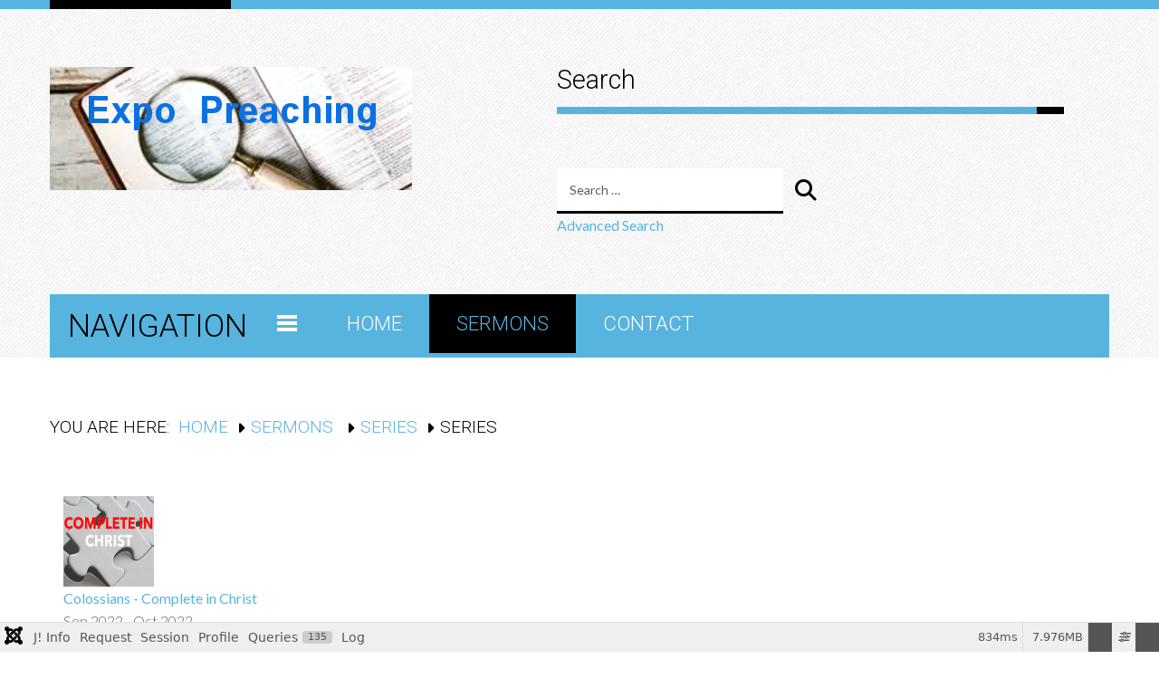

--- FILE ---
content_type: text/html; charset=utf-8
request_url: https://expopreaching.org.au/index.php/sermons-3/series-2
body_size: 18784
content:
<!DOCTYPE html>
<html lang="en-gb" dir="ltr">
<head>
    <meta charset="utf-8">
	<meta name="viewport" content="width=device-width, initial-scale=1">
	<title>Series</title>
	<link href="https://expopreaching.org.au/index.php/component/finder/search?format=opensearch&amp;Itemid=622" rel="search" title="OpenSearch Expo Preaching" type="application/opensearchdescription+xml">
	<link href="/favicon.ico" rel="icon" type="image/vnd.microsoft.icon">

    <link href="/media/vendor/bootstrap/css/bootstrap.css?5.3.8" rel="stylesheet" data-asset-name="bootstrap.css">
	<link href="/media/vendor/fontawesome-free/css/fontawesome.css?6.7.2" rel="stylesheet" data-asset-name="fontawesome">
	<link href="/media/vendor/awesomplete/css/awesomplete.css?1.1.7" rel="stylesheet" data-asset-name="awesomplete">
	<link href="/media/vendor/joomla-custom-elements/css/joomla-alert.css?0.4.1" rel="stylesheet" data-asset-name="webcomponent.joomla-alert">
	<link href="/media/plg_system_debug/css/debug.css?ab1868" rel="stylesheet" data-asset-name="plg.system.debug" data-asset-dependencies="fontawesome">
	<link href="/components/com_preachit/templates/revolution/css/preachit.css" rel="stylesheet">
	<link href="/components/com_preachit/templates/revolution/css/responsive.css" rel="stylesheet">
	<link href="/media/templates/site/rsjuno/css/jquery.mb.YTPlayer.min.css?ab1868" rel="stylesheet">
	<link href="/media/system/css/joomla-fontawesome.css?ab1868" rel="stylesheet">
	<link href="/media/templates/site/rsjuno/css/icons.css?ab1868" rel="stylesheet">
	<link href="/media/templates/site/rsjuno/css/template.css?ab1868" rel="stylesheet">
	<link href="/media/templates/site/rsjuno/css/social-icons-font.css?ab1868" rel="stylesheet">
	<link href="/media/templates/site/rsjuno/css/theme/blue3.css?ab1868" rel="stylesheet">
	<link href="/modules/mod_piseries/assets/modstyle.css" rel="stylesheet">
	<link href="/modules/mod_piteachers/assets/modstyle.css" rel="stylesheet">
	<link href="/media/templates/site/rsjuno/css/modules/mod_finder.css?ab1868" rel="stylesheet">
	<link href="/media/templates/site/rsjuno/css/modules/mod_breadcrumbs.css?ab1868" rel="stylesheet">
	<style>@media (min-width: 979px) { .rstpl-main-menu-position .navbar-inner, .rstpl-main-menu-full-width-position .navbar-inner { text-align: left; } }</style>
	<style>h1, h2, h3, h4, h5, h6, h1 a, h2 a, h3 a, h4 a, h5 a, h6 a, .btn, .menu, .menu_menu, .rstpl-box-title, .breadcrumbs, .pager li > a, .page-link, .newsfeed ol > li:before { font-family: 'Roboto', sans-serif; }</style>
	<style>body, .carousel-caption .rstpl-description h4, .rstpl-box-content, .rstpl-box-description, .rstpl-box-personal .rstpl-box-subtitle, .rstpl-box-full-width-vertical-image .rstpl-box-title, .rstpl-box-full-width-vertical-image .rstpl-box-subtitle, .rstpl-box-parallax .rstpl-box-title, .rstpl-box-pricing .rstpl-box-title, .rstpl-box-pricetag, .rstpl-box-thumb .rstpl-box-title, .rstpl-tabs .rstpl-box-title, .popover-title, .popover-header, .accordion-header { font-family: 'Lato', sans-serif; }</style>

    <script src="/media/vendor/jquery/js/jquery.js?3.7.1" data-asset-name="jquery"></script>
	<script src="/media/legacy/js/jquery-noconflict.js?504da4" data-asset-name="jquery-noconflict" data-asset-dependencies="jquery"></script>
	<script src="/media/vendor/jquery-migrate/js/jquery-migrate.js?3.5.2" data-asset-name="jquery-migrate" data-asset-dependencies="jquery"></script>
	<script type="application/json" class="joomla-script-options new">{
    "joomla.jtext": {
        "MOD_FINDER_SEARCH_VALUE": "Search &hellip;",
        "ERROR": "Error",
        "MESSAGE": "Message",
        "NOTICE": "Notice",
        "WARNING": "Warning",
        "JCLOSE": "Close",
        "JOK": "OK",
        "JOPEN": "Open"
    },
    "finder-search": {
        "url": "\/index.php\/component\/finder\/?task=suggestions.suggest&amp;format=json&amp;tmpl=component&amp;Itemid=622"
    },
    "system.paths": {
        "root": "",
        "rootFull": "https:\/\/expopreaching.org.au\/",
        "base": "",
        "baseFull": "https:\/\/expopreaching.org.au\/"
    },
    "csrf.token": "8655d1c42f50bb618d2cab4f9a95ec31"
}</script>
	<script src="/media/system/js/core.js?a3d8f8" data-asset-name="core"></script>
	<script src="/media/vendor/bootstrap/js/alert.js?5.3.8" type="module" data-asset-name="bootstrap.alert" data-asset-dependencies="core"></script>
	<script src="/media/vendor/bootstrap/js/button.js?5.3.8" type="module" data-asset-name="bootstrap.button" data-asset-dependencies="core"></script>
	<script src="/media/vendor/bootstrap/js/carousel.js?5.3.8" type="module" data-asset-name="bootstrap.carousel" data-asset-dependencies="core"></script>
	<script src="/media/vendor/bootstrap/js/collapse.js?5.3.8" type="module" data-asset-name="bootstrap.collapse" data-asset-dependencies="core"></script>
	<script src="/media/vendor/bootstrap/js/dropdown.js?5.3.8" type="module" data-asset-name="bootstrap.dropdown" data-asset-dependencies="core"></script>
	<script src="/media/vendor/bootstrap/js/modal.js?5.3.8" type="module" data-asset-name="bootstrap.modal" data-asset-dependencies="core"></script>
	<script src="/media/vendor/bootstrap/js/offcanvas.js?5.3.8" type="module" data-asset-name="bootstrap.offcanvas" data-asset-dependencies="core"></script>
	<script src="/media/vendor/bootstrap/js/popover.js?5.3.8" type="module" data-asset-name="bootstrap.popover" data-asset-dependencies="core"></script>
	<script src="/media/vendor/bootstrap/js/scrollspy.js?5.3.8" type="module" data-asset-name="bootstrap.scrollspy" data-asset-dependencies="core"></script>
	<script src="/media/vendor/bootstrap/js/tab.js?5.3.8" type="module" data-asset-name="bootstrap.tab" data-asset-dependencies="core"></script>
	<script src="/media/vendor/bootstrap/js/toast.js?5.3.8" type="module" data-asset-name="bootstrap.toast" data-asset-dependencies="core"></script>
	<script src="/media/vendor/awesomplete/js/awesomplete.js?1.1.7" defer data-asset-name="awesomplete"></script>
	<script src="/media/com_finder/js/finder.js?755761" type="module" data-asset-name="com_finder.finder" data-asset-dependencies="core"></script>
	<script src="/media/system/js/messages.js?9a4811" type="module" data-asset-name="messages" data-asset-dependencies="messages-legacy"></script>
	<script src="/media/plg_system_debug/js/debug.js?ab1868" defer data-asset-name="plg.system.debug" data-asset-dependencies="jquery"></script>
	<script src="/media/templates/site/rsjuno/js/template.js?ab1868"></script>
	<script src="/media/templates/site/rsjuno/js/jquery/jquery.waypoints.min.js?ab1868"></script>
	<script src="/media/templates/site/rsjuno/js/jquery/jquery.animateNumber.min.js?ab1868"></script>
	<script src="/media/templates/site/rsjuno/js/jquery/jquery.mb.YTPlayer.min.js?ab1868"></script>
	<script src="/media/templates/site/rsjuno/js/velocity.min.js?ab1868"></script>
	<script src="/media/templates/site/rsjuno/js/jquery/jquery.mobile.custom.js?ab1868"></script>
	<script src="/media/templates/site/rsjuno/js/device-dropdown.js?ab1868"></script>
	<script src="/media/templates/site/rsjuno/js/menu.js?ab1868"></script>
	<script src="/media/templates/site/rsjuno/js/sticky-menu.js?ab1868"></script>
	<script src="/media/templates/site/rsjuno/js/scrollReveal.min.js?ab1868"></script>
	<link href="https://fonts.googleapis.com/css?family=Roboto:300,400,700,400italic,700italic" rel="stylesheet" type="text/css" />
	<link href="https://fonts.googleapis.com/css?family=Lato:300,400,700,400italic,700italic" rel="stylesheet" type="text/css" />

	<link href="/images/favicon.png#joomlaImage://local-images/favicon.png?width=48&amp;height=48" rel="shortcut icon" type="image/vnd.microsoft.icon" />	</head>
<body class="site">
		<div id="rstpl-pagewrap" class="body rsjuno-default custom_625">
		<div class="rstpl-header-border">
			<div class="container">
				&shy;
			</div>
		</div>
		<section class="rstpl-top-position rstpl-head-bg">
	<!-- Start Top -->
	<div class="container">
		<div class="row">
					<div class="col-md-11">
                <div class="row">
                <!-- Start Top-A -->
				<div class="col-md-6 rstpl-top-a rstpl-no-padding">
				<div class="">
	<div class="textalign-left">
			<img src="/images/banners/expopreachlogo.png#joomlaImage://local-images/banners/expopreachlogo.png?width=400&amp;height=136" alt="" />
</div></div>												</div>
				<!-- End Top-A -->
				<!-- Start Top-B -->
				<div class="col-md-6 rstpl-top-b rstpl-no-padding">
																		<div class="rstpl-top-box rstpl-finder">
				<h2 class="rstpl-title">Search</h2>
			<div class="rstpl-module">
<form class="mod-finder js-finder-searchform form-search" action="/index.php/component/finder/search?Itemid=622" method="get" role="search">
	<label for="mod-finder-searchword208" class="finder">Search</label><div class="mod-finder__search input-group"><input type="text" name="q" id="mod-finder-searchword208" class="js-finder-search-query form-control" value="" placeholder="Search &hellip;"><a class="button btn" href="javascript:void(0);"><span class="icon-search"></span></a></div>
				<br>
		<a href="/index.php/component/finder/search?Itemid=622" class="mod-finder__advanced-link">Advanced Search</a>
		<input type="hidden" name="Itemid" value="622"></form>
</div>
		</div>

								</div>
				<!-- End Top-B -->
                </div>
			</div>
						</div>
		<!-- End Top -->
	</div>
</section>

<!-- Start Main Menu -->
<section class="rstpl-main-menu-position rstpl-head-bg">
	<div class="container">
		<nav role="navigation" class="rstpl-navigation">
			<div class="navbar menu_left">
				<div class="container">
					<div class="navbar-inner">
						<!-- Be sure to leave the brand out there if you want it shown -->
						<div class="brand d-lg-none"><h2>Navigation</h2></div>
						<!-- .btn-navbar is used as the toggle for collapsed navbar content -->
						<a class="btn btn-navbar collapsed d-lg-none" data-bs-toggle="collapse" data-bs-target=".rstpl-main-menu-position .nav-collapse" rel="nofollow">
							<span id="first-bar" class="icon-bar">&shy;</span>
							<span id="second-bar" class="icon-bar">&shy;</span>
							<span id="third-bar" class="icon-bar">&shy;</span>
						</a>
						<!-- Everything you want hidden at 940px or less, place within here -->
						<div class="nav-collapse collapse navbar-responsive-collapse">
							<ul class="nav menu">
<li class="item-622"><a href="/index.php" >Home</a></li><li class="item-623 active deeper dropdown parent"><a href="/index.php/sermons-3" >Sermons </a><ul class="dropdown-menu unstyled small"><li class="item-624"><a href="/index.php/sermons-3/teacher-list-2" >Teacher List</a></li><li class="item-625 current active"><a href="/index.php/sermons-3/series-2" aria-current="page">Series</a></li><li class="item-626"><a href="/index.php/sermons-3/churches-ministries-2" >Churches/Ministries</a></li></ul></li><li class="item-169"><a href="/index.php/contact" >Contact</a></li></ul>
						</div>
					</div>
				</div>
			</div>
		</nav>
	</div>
</section>
<!-- End Main Menu -->

<!-- Start Breadcrumbs -->
<section class="rstpl-breadcrumbs-position">
	<div class="container">
		
<ul class = "breadcrumbs">
<li class="showHere">You are here: </li><li><a href="/index.php" class="pathway">Home</a><span class="divider icon-caret-right"></span></li><li><a href="/index.php/sermons-3" class="pathway">Sermons </a><span class="divider icon-caret-right"></span></li><li><a href="/index.php/sermons-3/series-2" class="pathway">Series</a><span class="divider icon-caret-right"></span></li><li><span>Series</span></li></ul>

	</div>
</section>
<!-- End Breadcrumbs -->
<section class="rstpl-all-content-position">
	<div class="container">
		<div class="row">
				<div class="col-md-9">
										<div id="system-message-container" aria-live="polite"></div>

	<!-- Start Content -->
				<div id="rstpl-com_preachit" class="rstpl-content"> 
				<main id="main">
					


<!-- set the div and form for the page -->
<div id="serieslist">


<!-- loop through the information -->


<!-- display the info -->

<div class="listblock piodd">
			<a href="/index.php/sermons-3/series-2/messages/series/colossians-complete-in-christ"><img class="seriesimage" src="https://expopreaching.org.au/media/preachit/series/psim45.png" alt="Colossians - Complete in Christ"/></a>			
			<div class="seriesname"><a href = "/index.php/sermons-3/series-2/messages/series/colossians-complete-in-christ" >Colossians - Complete in Christ</a></div>
            
                        <div class="seriesdate">Sep 2022 - Oct 2022</div>
            			
							<div class="seriesdescription"><p>Today “wholeness” and “holistic” are buzz words, but in the Epistle sent by the Apostle Paul to the church at Colossae in ancient times the Gospel of Jesus was explained in these very terms. The same Jesus who claimed to the “…the way, the truth and the life…” (John 14:6) and who came to give “…life in abundance” (John 10:10) is the basis in the Christian life for fulness of life as God intends it.</p>
<p>Paul wrote, “…we have not ceased praying for you and asking that you may be filled with the knowledge of God’s will in all spiritual wisdom and understanding, so that you may lead lives worthy of the Lord, fully pleasing to him, as you bear fruit in every good work and as you grow in the knowledge of God” (Col. 1:9,10). His confidence in God came from Christ, in whom “…the fulness of God” dwelled (Col. 1:19; 2:9), and by whom God “…rescued us from the power of darkness and transferred us into the kingdom of his beloved Son, in whom we have redemption, the forgiveness of sins” (Col. 1:13,14).</p>
<p>Paul applies the impact of the fulness of God in Christ to the full and complete life Christians are promised in all facets of life: personal relationships, congregational life, and the marketplace in this positive and life-affirming Epistle in the New Testament.</p></div>
						
			</div>
<div class="clr"></div>


<!-- display the info -->

<div class="listblock pieven">
			<a href="/index.php/sermons-3/series-2/messages/series/the-gift-exchange"><img class="seriesimage" src="https://expopreaching.org.au/media/preachit/series/psim44.png" alt="The Gift Exchange"/></a>			
			<div class="seriesname"><a href = "/index.php/sermons-3/series-2/messages/series/the-gift-exchange" >The Gift Exchange</a></div>
            
                        <div class="seriesdate">Dec 2021 - Jan 2022</div>
            			
							<div class="seriesdescription"><p>A series prompted by <a href="https://brandonacox.com/" target="_blank" rel="noopener noreferrer">Brandon A Cox</a></p></div>
						
			</div>
<div class="clr"></div>


<!-- display the info -->

<div class="listblock piodd">
			<a href="/index.php/sermons-3/series-2/messages/series/joshua-moving-forward"><img class="seriesimage" src="https://expopreaching.org.au/media/preachit/series/psim43.jpg" alt="Joshua - Moving Forward"/></a>			
			<div class="seriesname"><a href = "/index.php/sermons-3/series-2/messages/series/joshua-moving-forward" >Joshua - Moving Forward</a></div>
            
                        <div class="seriesdate">Sep 2021</div>
            			
							<div class="seriesdescription"></div>
						
			</div>
<div class="clr"></div>


<!-- display the info -->

<div class="listblock pieven">
			<a href="/index.php/sermons-3/series-2/messages/series/1-thess-while-we-wait"><img class="seriesimage" src="https://expopreaching.org.au/media/preachit/series/psim41.jpg" alt="1 Thess - While We Wait"/></a>			
			<div class="seriesname"><a href = "/index.php/sermons-3/series-2/messages/series/1-thess-while-we-wait" >1 Thess - While We Wait</a></div>
            
                        <div class="seriesdate">May 2021</div>
            			
							<div class="seriesdescription"></div>
						
			</div>
<div class="clr"></div>


<!-- display the info -->

<div class="listblock piodd">
			<a href="/index.php/sermons-3/series-2/messages/series/lif-in-jesus-name"><img class="seriesimage" src="https://expopreaching.org.au/media/preachit/series/psim40.jpg" alt="Life in Jesus Name"/></a>			
			<div class="seriesname"><a href = "/index.php/sermons-3/series-2/messages/series/lif-in-jesus-name" >Life in Jesus Name</a></div>
            
                        <div class="seriesdate">Jan 2021 - Apr 2021</div>
            			
							<div class="seriesdescription"><p>John Chs 11-21: The last months of Jesus life through to his resurrection</p></div>
						
			</div>
<div class="clr"></div>


<!-- display the info -->

<div class="listblock pieven">
			<a href="/index.php/sermons-3/series-2/messages/series/lookin-for-hope"><img class="seriesimage" src="https://expopreaching.org.au/media/preachit/series/psim39.jpg" alt="Looking for Hope"/></a>			
			<div class="seriesname"><a href = "/index.php/sermons-3/series-2/messages/series/lookin-for-hope" >Looking for Hope</a></div>
            
                        <div class="seriesdate">Nov 2020</div>
            			
							<div class="seriesdescription"></div>
						
			</div>
<div class="clr"></div>


<!-- display the info -->

<div class="listblock piodd">
			<a href="/index.php/sermons-3/series-2/messages/series/joshua-epic-faith"><img class="seriesimage" src="https://expopreaching.org.au/media/preachit/series/psim38.jpg" alt="Joshua-Epic Faith"/></a>			
			<div class="seriesname"><a href = "/index.php/sermons-3/series-2/messages/series/joshua-epic-faith" >Joshua-Epic Faith</a></div>
            
                        <div class="seriesdate">Sep 2020 - Nov 2020</div>
            			
							<div class="seriesdescription"></div>
						
			</div>
<div class="clr"></div>


<!-- display the info -->

<div class="listblock pieven">
			<a href="/index.php/sermons-3/series-2/messages/series/patterns-of-the-presence"><img class="seriesimage" src="https://expopreaching.org.au/media/preachit/series/psim36.jpg" alt="Patterns of the Presence"/></a>			
			<div class="seriesname"><a href = "/index.php/sermons-3/series-2/messages/series/patterns-of-the-presence" >Patterns of the Presence</a></div>
            
                        <div class="seriesdate">Aug 2020 - Sep 2020</div>
            			
							<div class="seriesdescription"></div>
						
			</div>
<div class="clr"></div>


<!-- display the info -->

<div class="listblock piodd">
			<a href="/index.php/sermons-3/series-2/messages/series/hard-questions"><img class="seriesimage" src="https://expopreaching.org.au/media/preachit/series/psim34.jpg" alt="Hard Questions"/></a>			
			<div class="seriesname"><a href = "/index.php/sermons-3/series-2/messages/series/hard-questions" >Hard Questions</a></div>
            
                        <div class="seriesdate">Aug 2020</div>
            			
							<div class="seriesdescription"></div>
						
			</div>
<div class="clr"></div>


<!-- display the info -->

<div class="listblock pieven">
			<a href="/index.php/sermons-3/series-2/messages/series/moore-college-chapel-sermons"><img class="seriesimage" src="https://expopreaching.org.au/media/preachit/series/psim37.jpg" alt="Moore College Chapel Sermons"/></a>			
			<div class="seriesname"><a href = "/index.php/sermons-3/series-2/messages/series/moore-college-chapel-sermons" >Moore College Chapel Sermons</a></div>
            
                        <div class="seriesdate">Jul 2014 - Jun 2020</div>
            			
							<div class="seriesdescription"><p>A series of chapel sermons from a range of Moore College faculty. </p></div>
						
			</div>
<div class="clr"></div>

<div class="clr"></div>

<!-- backlink -->
 

<!-- Pagination -->

 
<div class="rt-pagination pagination"><nav class="pagination__wrapper" aria-label="Pagination">
    <ul class="pagination ms-0 mb-4">
            <li class="disabled page-item">
        <span class="page-link" aria-hidden="true"><span class="icon-angle-double-left" aria-hidden="true"></span></span>
    </li>
            <li class="disabled page-item">
        <span class="page-link" aria-hidden="true"><span class="icon-angle-left" aria-hidden="true"></span></span>
    </li>

                            <li class="active page-item">
        <a aria-current="true" aria-label="Page 1" href="#" class="page-link">1</a>
    </li>
                        <li class="page-item">
        <a aria-label="Go to page 2" href="/index.php/sermons-3/series-2?start=10" class="page-link">
            2        </a>
    </li>
                        <li class="page-item">
        <a aria-label="Go to page 3" href="/index.php/sermons-3/series-2?start=20" class="page-link">
            3        </a>
    </li>
                        <li class="page-item">
        <a aria-label="Go to page 4" href="/index.php/sermons-3/series-2?start=30" class="page-link">
            4        </a>
    </li>
                        <li class="page-item">
        <a aria-label="Go to page 5" href="/index.php/sermons-3/series-2?start=40" class="page-link">
            5        </a>
    </li>
        
            <li class="page-item">
        <a aria-label="Go to next page" href="/index.php/sermons-3/series-2?start=10" class="page-link">
            <span class="icon-angle-right" aria-hidden="true"></span>        </a>
    </li>
            <li class="page-item">
        <a aria-label="Go to last page" href="/index.php/sermons-3/series-2?start=40" class="page-link">
            <span class="icon-angle-double-right" aria-hidden="true"></span>        </a>
    </li>
    </ul>
</nav></div><div class="pipagination-page-ind">
Page 1 of 5</div>
<!-- powered by notice -->

<div style="text-align: center; padding-top: 15px; font-size: 10px;">Powered by:  <a href="http://www.preachitsuite.com" alt="Preachitsuite">Preachitsuite</a></div>
</div>
				</main>
				</div>
	<!-- End Content -->
							
					</div>
			<!-- Start Right Column -->
		<div class="col-md-3 column-right">
			<aside id="secondary_right">
					<div class="rstpl-right-box rstpl-banners">
			<h2 class="rstpl-title">Donate</h2>
			<div class="rstpl-module"><div class="mod-banners bannergroup">

    <div class="mod-banners__item banneritem">
                                                                                                                                                                                                                                                                                                                                                                <a
                            href="/index.php/component/banners/click/1" target="_blank" rel="noopener noreferrer"
                            title="Donate">
                            <img src="https://expopreaching.org.au/images/banners/ADF_Donate_button.jpg" alt="Please consider a small donation to EFAC Australia to offset some of ou costs. $5 or $10 would be a great help.">                        </a>
                                                            </div>

</div>
</div>
	</div>
	<div class="rstpl-right-box rstpl-piseries">
			<h2 class="rstpl-title">Preachit - Series module</h2>
			<div class="rstpl-module"><div class="piseries modsdefault">
<ul>
				
	<li>
				<a href = "/index.php/sermons-3/series-2/messages/series/easter" >Easter</a>				<div class="clr"></div>
	</li>
					
	<li>
				<a href = "/index.php/sermons-3/series-2/messages/series/boom-of-mark" >Book of Mark</a>				<div class="clr"></div>
	</li>
					
	<li>
				<a href = "/index.php/sermons-3/series-2/messages/series/ephesians" >Ephesians</a>				<div class="clr"></div>
	</li>
					
	<li>
				<a href = "/index.php/sermons-3/series-2/messages/series/discipleship" >Discipleship</a>				<div class="clr"></div>
	</li>
					
	<li>
				<a href = "/index.php/sermons-3/series-2/messages/series/1-kings" >1 Kings</a>				<div class="clr"></div>
	</li>
					
	<li>
				<a href = "/index.php/sermons-3/series-2/messages/series/ecclesiastes" >Ecclesiastes</a>				<div class="clr"></div>
	</li>
					
	<li>
				<a href = "/index.php/sermons-3/series-2/messages/series/1-peter" >1 Peter</a>				<div class="clr"></div>
	</li>
					
	<li>
				<a href = "/index.php/sermons-3/series-2/messages/series/1-john" >1 John</a>				<div class="clr"></div>
	</li>
					
	<li>
				<a href = "/index.php/sermons-3/series-2/messages/series/christmas" >Christmas</a>				<div class="clr"></div>
	</li>
					
	<li>
				<a href = "/index.php/sermons-3/series-2/messages/series/luke" >Luke</a>				<div class="clr"></div>
	</li>
					
	<li>
				<a href = "/index.php/sermons-3/series-2/messages/series/colossians" >Colossians</a>				<div class="clr"></div>
	</li>
					
	<li>
				<a href = "/index.php/sermons-3/series-2/messages/series/doubt-to-belief" >Doubt to Belief</a>				<div class="clr"></div>
	</li>
					
	<li>
				<a href = "/index.php/sermons-3/series-2/messages/series/joshua" >Joshua</a>				<div class="clr"></div>
	</li>
					
	<li>
				<a href = "/index.php/sermons-3/series-2/messages/series/john" >John</a>				<div class="clr"></div>
	</li>
					
	<li>
				<a href = "/index.php/sermons-3/series-2/messages/series/matthew" >Matthew</a>				<div class="clr"></div>
	</li>
					
	<li>
				<a href = "/index.php/sermons-3/series-2/messages/series/revelation" >Revelation</a>				<div class="clr"></div>
	</li>
					
	<li>
				<a href = "/index.php/sermons-3/series-2/messages/series/guidance" >Guidance</a>				<div class="clr"></div>
	</li>
					
	<li>
				<a href = "/index.php/sermons-3/series-2/messages/series/isaiah" >Isaiah</a>				<div class="clr"></div>
	</li>
					
	<li>
				<a href = "/index.php/sermons-3/series-2/messages/series/why-the-cross" >Why The Cross</a>				<div class="clr"></div>
	</li>
					
	<li>
				<a href = "/index.php/sermons-3/series-2/messages/series/nehemiah" >Nehemiah</a>				<div class="clr"></div>
	</li>
	</ul>
</div></div>
	</div>
	<div class="rstpl-right-box rstpl-piteachers">
			<h2 class="rstpl-title">Preachit - Teachers module</h2>
			<div class="rstpl-module"><div class="piteachers modtdefault">
<ul>
				
	<li>
				<div class="teachername"><a href="/index.php/sermons-3/series-2/messages/teacher/chris-appleby" title="Chris Appleby">Chris Appleby</a></div>				<div class="clr"></div>
	</li>
					
	<li>
				<div class="teachername"><a href="/index.php/sermons-3/series-2/messages/teacher/bill-stewart" title="Bill Stewart">Bill Stewart</a></div>				<div class="clr"></div>
	</li>
					
	<li>
				<div class="teachername"><a href="/index.php/sermons-3/series-2/messages/teacher/george-hemmings" title="George Hemmings">George Hemmings</a></div>				<div class="clr"></div>
	</li>
					
	<li>
				<div class="teachername"><a href="/index.php/sermons-3/series-2/messages/teacher/ruth-newmarch" title="Ruth Newmarch">Ruth Newmarch</a></div>				<div class="clr"></div>
	</li>
					
	<li>
				<div class="teachername"><a href="/index.php/sermons-3/series-2/messages/teacher/heather-cetrangolo" title="Heather  Cetrangolo">Heather  Cetrangolo</a></div>				<div class="clr"></div>
	</li>
					
	<li>
				<div class="teachername"><a href="/index.php/sermons-3/series-2/messages/teacher/adam-cetrangolo" title="Adam Cetrangolo">Adam Cetrangolo</a></div>				<div class="clr"></div>
	</li>
					
	<li>
				<div class="teachername"><a href="/index.php/sermons-3/series-2/messages/teacher/steve-webster" title="Steve Webster">Steve Webster</a></div>				<div class="clr"></div>
	</li>
					
	<li>
				<div class="teachername"><a href="/index.php/sermons-3/series-2/messages/teacher/natalie-rosner" title="Natalie Rosner">Natalie Rosner</a></div>				<div class="clr"></div>
	</li>
					
	<li>
				<div class="teachername"><a href="/index.php/sermons-3/series-2/messages/teacher/mark-thompson" title="Mark Thompson">Mark Thompson</a></div>				<div class="clr"></div>
	</li>
					
	<li>
				<div class="teachername"><a href="/index.php/sermons-3/series-2/messages/teacher/chase-kuhn" title="Chase Kuhn">Chase Kuhn</a></div>				<div class="clr"></div>
	</li>
	</ul>
</div></div>
	</div>

			</aside>
		</div>
	<!-- End Right Column -->
				</div>
	</div>
</section>


<!-- Start After Footer -->
<section class="rstpl-after-footer-position">
	<div class="container">
		<div class="row">
			<div class="col-md-8 visible-desktop">
				
<div id="mod-custom110" class="mod-custom custom">
    <p><a href="/index.php/terms-and-conditions" target="_blank" rel="noopener noreferrer">Terms and Conditions </a></p></div>

			</div>
			<div class="col-md-4 pull-right">
				
<div id="mod-custom135" class="mod-custom custom">
    <div class="rstpl-company"><span class="icon-copyright">&shy;</span><p>2015 RSJuno! Responsive Template</p></div></div>

			</div>
		</div>
	</div>
</section>
<!-- End After Footer -->
				<a href="javascript:void(0)" class="rstpl-go-top visible-desktop">
			<span class="icon-chevron-up">&shy;</span>
		</a>
			</div>
		<div class="text-center copyright-link">
		<small><a href="https://www.rsjoomla.com/joomla-templates.html" title="Joomla! Templates" target="_blank">Joomla! Templates</a> by RSJoomla!</small>
	</div>
			
<link rel="stylesheet" type="text/css" href="/media/vendor/debugbar/vendor/highlightjs/styles/github.css">
<link rel="stylesheet" type="text/css" href="/media/vendor/debugbar/debugbar.css">
<link rel="stylesheet" type="text/css" href="/media/vendor/debugbar/widgets.css">
<link rel="stylesheet" type="text/css" href="/media/vendor/debugbar/openhandler.css">
<link rel="stylesheet" type="text/css" href="/media/plg_system_debug/widgets/info/widget.min.css">
<link rel="stylesheet" type="text/css" href="/media/plg_system_debug/widgets/sqlqueries/widget.min.css">
<script type="text/javascript" src="/media/vendor/debugbar/vendor/highlightjs/highlight.pack.js" defer></script>
<script type="text/javascript" src="/media/vendor/debugbar/debugbar.js" defer></script>
<script type="text/javascript" src="/media/vendor/debugbar/widgets.js" defer></script>
<script type="text/javascript" src="/media/vendor/debugbar/openhandler.js" defer></script>
<script type="text/javascript" src="/media/plg_system_debug/widgets/info/widget.min.js" defer></script>
<script type="text/javascript" src="/media/plg_system_debug/widgets/sqlqueries/widget.min.js" defer></script>
<script type="module">
var phpdebugbar = new PhpDebugBar.DebugBar();
phpdebugbar.addTab("info", new PhpDebugBar.DebugBar.Tab({"icon":"info-circle","title":"J! Info", "widget": new PhpDebugBar.Widgets.InfoWidget()}));
phpdebugbar.addIndicator("memory", new PhpDebugBar.DebugBar.Indicator({"icon":"cogs","tooltip":"Memory Usage"}), "right");
phpdebugbar.addTab("request", new PhpDebugBar.DebugBar.Tab({"icon":"tags","title":"Request", "widget": new PhpDebugBar.Widgets.VariableListWidget()}));
phpdebugbar.addTab("session", new PhpDebugBar.DebugBar.Tab({"icon":"key","title":"Session", "widget": new PhpDebugBar.Widgets.VariableListWidget()}));
phpdebugbar.addIndicator("profileTime", new PhpDebugBar.DebugBar.Indicator({"icon":"clock-o","tooltip":"Request Duration"}), "right");
phpdebugbar.addTab("profile", new PhpDebugBar.DebugBar.Tab({"icon":"clock-o","title":"Profile", "widget": new PhpDebugBar.Widgets.TimelineWidget()}));
phpdebugbar.addTab("queries", new PhpDebugBar.DebugBar.Tab({"icon":"database","title":"Queries", "widget": new PhpDebugBar.Widgets.SQLQueriesWidget()}));
phpdebugbar.addTab("log", new PhpDebugBar.DebugBar.Tab({"icon":"list-alt","title":"Log", "widget": new PhpDebugBar.Widgets.MessagesWidget()}));
phpdebugbar.setDataMap({
"info": ["info", {}],
"memory": ["memory.peak_usage_str", '0B'],
"request": ["request", {}],
"session": ["session.data", []],
"profileTime": ["profile.duration_str", '0ms'],
"profile": ["profile", {}],
"queries": ["queries.data", []],
"queries:badge": ["queries.count", null],
"log": ["log.messages", []],
"log:badge": ["log.count", null]
});
phpdebugbar.restoreState();
phpdebugbar.ajaxHandler = new PhpDebugBar.AjaxHandler(phpdebugbar, undefined, true);
phpdebugbar.ajaxHandler.bindToXHR();
phpdebugbar.addDataSet({"__meta":{"id":"X910f2316d7f108c4cae575593bf49da2","datetime":"2026-01-28 02:50:19","utime":1769568619.079482,"method":"GET","uri":"\/index.php\/sermons-3\/series-2","ip":"3.138.155.236"},"info":{"phpVersion":"8.5.0","joomlaVersion":"5.4.2","requestId":"X910f2316d7f108c4cae575593bf49da2","identity":{"type":"guest"},"response":{"status_code":200},"template":{"template":"rsjuno","home":"1","id":16},"database":{"dbserver":"mysql","dbversion":"8.0.41-0ubuntu0.24.04.1","dbcollation":"utf8mb3_general_ci","dbconnectioncollation":"utf8mb4_0900_ai_ci","dbconnectionencryption":"","dbconnencryptsupported":true}},"juser":{"user_id":0},"memory":{"peak_usage":8363440,"peak_usage_str":"7.976MB"},"request":{"$_GET":"[]","$_POST":"[]","$_SESSION":"array:1 [\n  \u0022joomla\u0022 =\u003E \u0022***redacted***\u0022\n]","$_COOKIE":"[]","$_SERVER":"array:58 [\n  \u0022PATH\u0022 =\u003E \u0022\/usr\/local\/sbin:\/usr\/local\/bin:\/usr\/sbin:\/usr\/bin:\/sbin:\/bin\u0022\n  \u0022CONTENT_LENGTH\u0022 =\u003E \u00220\u0022\n  \u0022HTTP_CONNECTION\u0022 =\u003E \u0022close\u0022\n  \u0022PATH_TRANSLATED\u0022 =\u003E \u0022\/home\/expopreaching\/expopreaching.org.au\/sermons-3\/series-2\u0022\n  \u0022PATH_INFO\u0022 =\u003E \u0022\/sermons-3\/series-2\u0022\n  \u0022SCRIPT_NAME\u0022 =\u003E \u0022\/index.php\u0022\n  \u0022REQUEST_URI\u0022 =\u003E \u0022\/index.php\/sermons-3\/series-2\u0022\n  \u0022QUERY_STRING\u0022 =\u003E \u0022\u0022\n  \u0022REQUEST_METHOD\u0022 =\u003E \u0022GET\u0022\n  \u0022SERVER_PROTOCOL\u0022 =\u003E \u0022HTTP\/2.0\u0022\n  \u0022GATEWAY_INTERFACE\u0022 =\u003E \u0022CGI\/1.1\u0022\n  \u0022REMOTE_PORT\u0022 =\u003E \u002258904\u0022\n  \u0022SCRIPT_FILENAME\u0022 =\u003E \u0022\/home\/expopreaching\/expopreaching.org.au\/index.php\u0022\n  \u0022SERVER_ADMIN\u0022 =\u003E \u0022webmaster@expopreaching.org.au\u0022\n  \u0022CONTEXT_DOCUMENT_ROOT\u0022 =\u003E \u0022\/home\/expopreaching\/expopreaching.org.au\u0022\n  \u0022CONTEXT_PREFIX\u0022 =\u003E \u0022\u0022\n  \u0022REQUEST_SCHEME\u0022 =\u003E \u0022https\u0022\n  \u0022DOCUMENT_ROOT\u0022 =\u003E \u0022\/home\/expopreaching\/expopreaching.org.au\u0022\n  \u0022REMOTE_ADDR\u0022 =\u003E \u00223.138.155.236\u0022\n  \u0022SERVER_PORT\u0022 =\u003E \u0022443\u0022\n  \u0022SERVER_ADDR\u0022 =\u003E \u002269.163.186.245\u0022\n  \u0022SERVER_NAME\u0022 =\u003E \u0022expopreaching.org.au\u0022\n  \u0022SERVER_SOFTWARE\u0022 =\u003E \u0022Apache\u0022\n  \u0022SERVER_SIGNATURE\u0022 =\u003E \u0022\u0022\n  \u0022HTTP_HOST\u0022 =\u003E \u0022expopreaching.org.au\u0022\n  \u0022HTTP_ACCEPT_ENCODING\u0022 =\u003E \u0022gzip, deflate, br\u0022\n  \u0022HTTP_SEC_FETCH_DEST\u0022 =\u003E \u0022document\u0022\n  \u0022HTTP_SEC_FETCH_USER\u0022 =\u003E \u0022?1\u0022\n  \u0022HTTP_SEC_FETCH_MODE\u0022 =\u003E \u0022navigate\u0022\n  \u0022HTTP_SEC_FETCH_SITE\u0022 =\u003E \u0022none\u0022\n  \u0022HTTP_ACCEPT\u0022 =\u003E \u0022text\/html,application\/xhtml+xml,application\/xml;q=0.9,image\/webp,image\/apng,*\/*;q=0.8,application\/signed-exchange;v=b3;q=0.9\u0022\n  \u0022HTTP_USER_AGENT\u0022 =\u003E \u0022Mozilla\/5.0 (Macintosh; Intel Mac OS X 10_15_7) AppleWebKit\/537.36 (KHTML, like Gecko) Chrome\/131.0.0.0 Safari\/537.36; ClaudeBot\/1.0; +claudebot@anthropic.com)\u0022\n  \u0022HTTP_UPGRADE_INSECURE_REQUESTS\u0022 =\u003E \u00221\u0022\n  \u0022HTTP_CACHE_CONTROL\u0022 =\u003E \u0022no-cache\u0022\n  \u0022HTTP_PRAGMA\u0022 =\u003E \u0022no-cache\u0022\n  \u0022SSL_TLS_SNI\u0022 =\u003E \u0022expopreaching.org.au\u0022\n  \u0022HTTPS\u0022 =\u003E \u0022on\u0022\n  \u0022H2_STREAM_TAG\u0022 =\u003E \u0022301149-164-1\u0022\n  \u0022H2_STREAM_ID\u0022 =\u003E \u00221\u0022\n  \u0022H2_PUSHED_ON\u0022 =\u003E \u0022\u0022\n  \u0022H2_PUSHED\u0022 =\u003E \u0022\u0022\n  \u0022H2_PUSH\u0022 =\u003E \u0022on\u0022\n  \u0022H2PUSH\u0022 =\u003E \u0022on\u0022\n  \u0022HTTP2\u0022 =\u003E \u0022on\u0022\n  \u0022account_id\u0022 =\u003E \u0022450316\u0022\n  \u0022DH_USER\u0022 =\u003E \u0022expopreaching\u0022\n  \u0022ds_id_34382878\u0022 =\u003E \u0022\u0022\n  \u0022dsid\u0022 =\u003E \u002234382878\u0022\n  \u0022cloud_provider\u0022 =\u003E \u0022false\u0022\n  \u0022questionable_ua\u0022 =\u003E \u0022false\u0022\n  \u0022SCRIPT_URI\u0022 =\u003E \u0022https:\/\/expopreaching.org.au\/index.php\/sermons-3\/series-2\u0022\n  \u0022SCRIPT_URL\u0022 =\u003E \u0022\/index.php\/sermons-3\/series-2\u0022\n  \u0022QS_ConnectionId\u0022 =\u003E \u0022176956861798118672301149\u0022\n  \u0022UNIQUE_ID\u0022 =\u003E \u0022aXl5afQL4OEEFTnKGRytvAB1YRw\u0022\n  \u0022FCGI_ROLE\u0022 =\u003E \u0022RESPONDER\u0022\n  \u0022PHP_SELF\u0022 =\u003E \u0022\/index.php\/sermons-3\/series-2\u0022\n  \u0022REQUEST_TIME_FLOAT\u0022 =\u003E 1769568618.2215\n  \u0022REQUEST_TIME\u0022 =\u003E 1769568618\n]"},"session":{"data":{"session":"array:3 [\n  \u0022counter\u0022 =\u003E 1\n  \u0022timer\u0022 =\u003E array:3 [\n    \u0022start\u0022 =\u003E 1769568618\n    \u0022last\u0022 =\u003E 1769568618\n    \u0022now\u0022 =\u003E 1769568618\n  ]\n  \u0022token\u0022 =\u003E \u0022***redacted***\u0022\n]","registry":"array:3 [\n  \u0022data\u0022 =\u003E array:1 [\n    \u0022com_preachit\u0022 =\u003E array:1 [\n      \u0022serieslist\u0022 =\u003E array:2 [\n        \u0022ordercol\u0022 =\u003E null\n        \u0022orderdirn\u0022 =\u003E null\n      ]\n    ]\n  ]\n  \u0022initialized\u0022 =\u003E false\n  \u0022separator\u0022 =\u003E \u0022.\u0022\n]","user":"array:21 [\n  \u0022id\u0022 =\u003E 0\n  \u0022name\u0022 =\u003E null\n  \u0022username\u0022 =\u003E null\n  \u0022email\u0022 =\u003E null\n  \u0022password\u0022 =\u003E \u0022***redacted***\u0022\n  \u0022password_clear\u0022 =\u003E \u0022***redacted***\u0022\n  \u0022block\u0022 =\u003E null\n  \u0022sendEmail\u0022 =\u003E 0\n  \u0022registerDate\u0022 =\u003E null\n  \u0022lastvisitDate\u0022 =\u003E null\n  \u0022activation\u0022 =\u003E null\n  \u0022params\u0022 =\u003E null\n  \u0022groups\u0022 =\u003E array:1 [\n    0 =\u003E \u00229\u0022\n  ]\n  \u0022guest\u0022 =\u003E 1\n  \u0022lastResetTime\u0022 =\u003E null\n  \u0022resetCount\u0022 =\u003E null\n  \u0022requireReset\u0022 =\u003E null\n  \u0022typeAlias\u0022 =\u003E null\n  \u0022otpKey\u0022 =\u003E \u0022***redacted***\u0022\n  \u0022otep\u0022 =\u003E \u0022***redacted***\u0022\n  \u0022authProvider\u0022 =\u003E null\n]","com_rsfirewall":"array:1 [\n  \u0022geoip\u0022 =\u003E array:1 [\n    \u00223.138.155.236\u0022 =\u003E \u0022US\u0022\n  ]\n]","tpl_rsjuno":"array:1 [\n  \u0022queue\u0022 =\u003E array:8 [\n    \u0022components\/com_preachit.css\u0022 =\u003E true\n    \u0022modules\/mod_finder.css\u0022 =\u003E true\n    \u0022modules\/mod_menu.css\u0022 =\u003E true\n    \u0022modules\/mod_breadcrumbs.css\u0022 =\u003E true\n    \u0022modules\/mod_banners.css\u0022 =\u003E true\n    \u0022modules\/mod_piseries.css\u0022 =\u003E true\n    \u0022modules\/mod_piteachers.css\u0022 =\u003E true\n    \u0022modules\/mod_custom.css\u0022 =\u003E true\n  ]\n]"}},"profile":{"start":1769568618.221528,"end":1769568619.055078,"duration":0.833549976348877,"duration_str":"834ms","measures":[{"label":"afterLoad (354.7KB)","start":1769568618.221528,"relative_start":0,"end":1769568618.274178,"relative_end":-0.7809000015258789,"duration":0.05264997482299805,"duration_str":"52.65ms","params":[],"collector":null},{"label":"afterInitialise (2.79MB)","start":1769568618.274178,"relative_start":0.05264997482299805,"end":1769568618.443381,"relative_end":-0.6116969585418701,"duration":0.1692030429840088,"duration_str":"169ms","params":[],"collector":null},{"label":"afterRoute (532.92KB)","start":1769568618.443381,"relative_start":0.22185301780700684,"end":1769568618.507837,"relative_end":-0.5472409725189209,"duration":0.06445598602294922,"duration_str":"64.46ms","params":[],"collector":null},{"label":"beforeRenderComponent com_preachit (311.78KB)","start":1769568618.507837,"relative_start":0.28630900382995605,"end":1769568618.533077,"relative_end":-0.5220010280609131,"duration":0.025239944458007812,"duration_str":"25.24ms","params":[],"collector":null},{"label":"Before Access::preloadComponents (all components) (1.3MB)","start":1769568618.533077,"relative_start":0.31154894828796387,"end":1769568618.6652281,"relative_end":-0.3898499011993408,"duration":0.13215112686157227,"duration_str":"132ms","params":[],"collector":null},{"label":"After Access::preloadComponents (all components) (127.7KB)","start":1769568618.6652281,"relative_start":0.44370007514953613,"end":1769568618.667252,"relative_end":-0.38782596588134766,"duration":0.002023935317993164,"duration_str":"2.02ms","params":[],"collector":null},{"label":"Before Access::getAssetRules (id:439 name:com_preachit) (56B)","start":1769568618.667252,"relative_start":0.4457240104675293,"end":1769568618.6672661,"relative_end":-0.38781189918518066,"duration":1.4066696166992188e-5,"duration_str":"14\u03bcs","params":[],"collector":null},{"label":"After Access::getAssetRules (id:439 name:com_preachit) (7.08KB)","start":1769568618.6672661,"relative_start":0.4457380771636963,"end":1769568618.668054,"relative_end":-0.38702392578125,"duration":0.0007879734039306641,"duration_str":"788\u03bcs","params":[],"collector":null},{"label":"afterRenderComponent com_preachit (530.84KB)","start":1769568618.668054,"relative_start":0.44652605056762695,"end":1769568618.9512131,"relative_end":-0.10386490821838379,"duration":0.2831590175628662,"duration_str":"283ms","params":[],"collector":null},{"label":"afterDispatch (85.72KB)","start":1769568618.9512131,"relative_start":0.7296850681304932,"end":1769568618.95227,"relative_end":-0.10280799865722656,"duration":0.0010569095611572266,"duration_str":"1.06ms","params":[],"collector":null},{"label":"beforeRenderRawModule mod_custom (Copyright) (426.07KB)","start":1769568618.95227,"relative_start":0.7307419776916504,"end":1769568618.9820712,"relative_end":-0.07300686836242676,"duration":0.029801130294799805,"duration_str":"29.8ms","params":[],"collector":null},{"label":"afterRenderRawModule mod_custom (Copyright) (5.74KB)","start":1769568618.9820712,"relative_start":0.7605431079864502,"end":1769568618.985022,"relative_end":-0.07005596160888672,"duration":0.002950906753540039,"duration_str":"2.95ms","params":[],"collector":null},{"label":"beforeRenderModule mod_custom (Copyright) (720B)","start":1769568618.985022,"relative_start":0.7634940147399902,"end":1769568618.985027,"relative_end":-0.07005095481872559,"duration":5.0067901611328125e-6,"duration_str":"5\u03bcs","params":[],"collector":null},{"label":"afterRenderModule mod_custom (Copyright) (2.04KB)","start":1769568618.985027,"relative_start":0.7634990215301514,"end":1769568618.985922,"relative_end":-0.06915593147277832,"duration":0.0008950233459472656,"duration_str":"895\u03bcs","params":[],"collector":null},{"label":"beforeRenderRawModule mod_custom (Terms and Conditions) (112B)","start":1769568618.985922,"relative_start":0.7643940448760986,"end":1769568618.985966,"relative_end":-0.06911206245422363,"duration":4.38690185546875e-5,"duration_str":"44\u03bcs","params":[],"collector":null},{"label":"afterRenderRawModule mod_custom (Terms and Conditions) (1.06KB)","start":1769568618.985966,"relative_start":0.7644379138946533,"end":1769568618.9860392,"relative_end":-0.06903886795043945,"duration":7.319450378417969e-5,"duration_str":"73\u03bcs","params":[],"collector":null},{"label":"beforeRenderModule mod_custom (Terms and Conditions) (720B)","start":1769568618.9860392,"relative_start":0.7645111083984375,"end":1769568618.986042,"relative_end":-0.06903600692749023,"duration":2.86102294921875e-6,"duration_str":"3\u03bcs","params":[],"collector":null},{"label":"afterRenderModule mod_custom (Terms and Conditions) (2.27KB)","start":1769568618.986042,"relative_start":0.7645139694213867,"end":1769568618.986249,"relative_end":-0.06882905960083008,"duration":0.00020694732666015625,"duration_str":"207\u03bcs","params":[],"collector":null},{"label":"beforeRenderRawModule mod_banners (Donate) (2.3KB)","start":1769568618.986249,"relative_start":0.7647209167480469,"end":1769568618.9862862,"relative_end":-0.06879186630249023,"duration":3.719329833984375e-5,"duration_str":"37\u03bcs","params":[],"collector":null},{"label":"afterRenderRawModule mod_banners (Donate) (129.2KB)","start":1769568618.9862862,"relative_start":0.7647581100463867,"end":1769568619.0006502,"relative_end":-0.0544278621673584,"duration":0.014364004135131836,"duration_str":"14.36ms","params":[],"collector":null},{"label":"beforeRenderModule mod_banners (Donate) (688B)","start":1769568619.0006502,"relative_start":0.7791221141815186,"end":1769568619.0006552,"relative_end":-0.054422855377197266,"duration":5.0067901611328125e-6,"duration_str":"5\u03bcs","params":[],"collector":null},{"label":"afterRenderModule mod_banners (Donate) (4.61KB)","start":1769568619.0006552,"relative_start":0.7791271209716797,"end":1769568619.0011241,"relative_end":-0.05395388603210449,"duration":0.00046896934509277344,"duration_str":"469\u03bcs","params":[],"collector":null},{"label":"beforeRenderRawModule mod_piseries (Preachit - Series module) (2.19KB)","start":1769568619.0011241,"relative_start":0.7795960903167725,"end":1769568619.0011451,"relative_end":-0.053932905197143555,"duration":2.09808349609375e-5,"duration_str":"21\u03bcs","params":[],"collector":null},{"label":"afterRenderRawModule mod_piseries (Preachit - Series module) (54.41KB)","start":1769568619.0011451,"relative_start":0.7796170711517334,"end":1769568619.00477,"relative_end":-0.0503079891204834,"duration":0.0036249160766601562,"duration_str":"3.62ms","params":[],"collector":null},{"label":"beforeRenderModule mod_piseries (Preachit - Series module) (736B)","start":1769568619.00477,"relative_start":0.7832419872283936,"end":1769568619.004775,"relative_end":-0.050302982330322266,"duration":5.0067901611328125e-6,"duration_str":"5\u03bcs","params":[],"collector":null},{"label":"afterRenderModule mod_piseries (Preachit - Series module) (5.45KB)","start":1769568619.004775,"relative_start":0.7832469940185547,"end":1769568619.004841,"relative_end":-0.05023694038391113,"duration":6.604194641113281e-5,"duration_str":"66\u03bcs","params":[],"collector":null},{"label":"beforeRenderRawModule mod_piteachers (Preachit - Teachers module) (1.78KB)","start":1769568619.004841,"relative_start":0.7833130359649658,"end":1769568619.004859,"relative_end":-0.050219058990478516,"duration":1.7881393432617188e-5,"duration_str":"18\u03bcs","params":[],"collector":null},{"label":"afterRenderRawModule mod_piteachers (Preachit - Teachers module) (26.8KB)","start":1769568619.004859,"relative_start":0.7833309173583984,"end":1769568619.009172,"relative_end":-0.04590606689453125,"duration":0.004312992095947266,"duration_str":"4.31ms","params":[],"collector":null},{"label":"beforeRenderModule mod_piteachers (Preachit - Teachers module) (736B)","start":1769568619.009172,"relative_start":0.7876439094543457,"end":1769568619.009177,"relative_end":-0.04590106010437012,"duration":5.0067901611328125e-6,"duration_str":"5\u03bcs","params":[],"collector":null},{"label":"afterRenderModule mod_piteachers (Preachit - Teachers module) (4.95KB)","start":1769568619.009177,"relative_start":0.7876489162445068,"end":1769568619.009241,"relative_end":-0.0458369255065918,"duration":6.413459777832031e-5,"duration_str":"64\u03bcs","params":[],"collector":null},{"label":"beforeRenderRawModule mod_breadcrumbs (Breadcrumbs) (2.23KB)","start":1769568619.009241,"relative_start":0.7877130508422852,"end":1769568619.009289,"relative_end":-0.04578900337219238,"duration":4.792213439941406e-5,"duration_str":"48\u03bcs","params":[],"collector":null},{"label":"afterRenderRawModule mod_breadcrumbs (Breadcrumbs) (6.02KB)","start":1769568619.009289,"relative_start":0.7877609729766846,"end":1769568619.011084,"relative_end":-0.04399394989013672,"duration":0.001795053482055664,"duration_str":"1.8ms","params":[],"collector":null},{"label":"beforeRenderModule mod_breadcrumbs (Breadcrumbs) (704B)","start":1769568619.011084,"relative_start":0.7895560264587402,"end":1769568619.01109,"relative_end":-0.04398798942565918,"duration":5.9604644775390625e-6,"duration_str":"6\u03bcs","params":[],"collector":null},{"label":"afterRenderModule mod_breadcrumbs (Breadcrumbs) (3.01KB)","start":1769568619.01109,"relative_start":0.7895619869232178,"end":1769568619.0113142,"relative_end":-0.04376387596130371,"duration":0.00022411346435546875,"duration_str":"224\u03bcs","params":[],"collector":null},{"label":"beforeRenderRawModule mod_menu (RSJuno! Main Menu) (1.91KB)","start":1769568619.0113142,"relative_start":0.7897861003875732,"end":1769568619.011357,"relative_end":-0.04372096061706543,"duration":4.291534423828125e-5,"duration_str":"43\u03bcs","params":[],"collector":null},{"label":"afterRenderRawModule mod_menu (RSJuno! Main Menu) (131.59KB)","start":1769568619.011357,"relative_start":0.7898290157318115,"end":1769568619.023001,"relative_end":-0.03207707405090332,"duration":0.01164388656616211,"duration_str":"11.64ms","params":[],"collector":null},{"label":"beforeRenderModule mod_menu (RSJuno! Main Menu) (704B)","start":1769568619.023001,"relative_start":0.8014729022979736,"end":1769568619.023009,"relative_end":-0.03206896781921387,"duration":8.106231689453125e-6,"duration_str":"8\u03bcs","params":[],"collector":null},{"label":"afterRenderModule mod_menu (RSJuno! Main Menu) (4.2KB)","start":1769568619.023009,"relative_start":0.8014810085296631,"end":1769568619.023467,"relative_end":-0.031610965728759766,"duration":0.00045800209045410156,"duration_str":"458\u03bcs","params":[],"collector":null},{"label":"beforeRenderRawModule mod_finder (Search) (2.23KB)","start":1769568619.023467,"relative_start":0.8019390106201172,"end":1769568619.023531,"relative_end":-0.03154706954956055,"duration":6.389617919921875e-5,"duration_str":"64\u03bcs","params":[],"collector":null},{"label":"afterRenderRawModule mod_finder (Search) (128.62KB)","start":1769568619.023531,"relative_start":0.8020029067993164,"end":1769568619.035327,"relative_end":-0.01975107192993164,"duration":0.011795997619628906,"duration_str":"11.8ms","params":[],"collector":null},{"label":"beforeRenderModule mod_finder (Search) (688B)","start":1769568619.035327,"relative_start":0.8137989044189453,"end":1769568619.035332,"relative_end":-0.019746065139770508,"duration":5.0067901611328125e-6,"duration_str":"5\u03bcs","params":[],"collector":null},{"label":"afterRenderModule mod_finder (Search) (3.92KB)","start":1769568619.035332,"relative_start":0.8138039112091064,"end":1769568619.035855,"relative_end":-0.01922297477722168,"duration":0.0005230903625488281,"duration_str":"523\u03bcs","params":[],"collector":null},{"label":"afterRender (165.55KB)","start":1769568619.035855,"relative_start":0.8143270015716553,"end":1769568619.053311,"relative_end":-0.0017669200897216797,"duration":0.0174560546875,"duration_str":"17.46ms","params":[],"collector":null}],"rawMarks":[{"prefix":"Application","time":52.64997482299805,"totalTime":52.64997482299805,"memory":0.34638214111328125,"totalMemory":0.7458572387695312,"label":"afterLoad"},{"prefix":"Application","time":169.2030429840088,"totalTime":221.85301780700684,"memory":2.7922592163085938,"totalMemory":3.538116455078125,"label":"afterInitialise"},{"prefix":"Application","time":64.45598602294922,"totalTime":286.30900382995605,"memory":0.5204315185546875,"totalMemory":4.0585479736328125,"label":"afterRoute"},{"prefix":"Application","time":25.239944458007812,"totalTime":311.54894828796387,"memory":0.304473876953125,"totalMemory":4.3630218505859375,"label":"beforeRenderComponent com_preachit"},{"prefix":"Application","time":132.15112686157227,"totalTime":443.70007514953613,"memory":1.2968978881835938,"totalMemory":5.659919738769531,"label":"Before Access::preloadComponents (all components)"},{"prefix":"Application","time":2.023935317993164,"totalTime":445.7240104675293,"memory":0.1247100830078125,"totalMemory":5.784629821777344,"label":"After Access::preloadComponents (all components)"},{"prefix":"Application","time":0.014066696166992188,"totalTime":445.7380771636963,"memory":5.340576171875e-5,"totalMemory":5.7846832275390625,"label":"Before Access::getAssetRules (id:439 name:com_preachit)"},{"prefix":"Application","time":0.7879734039306641,"totalTime":446.52605056762695,"memory":0.0069122314453125,"totalMemory":5.791595458984375,"label":"After Access::getAssetRules (id:439 name:com_preachit)"},{"prefix":"Application","time":283.1590175628662,"totalTime":729.6850681304932,"memory":0.518402099609375,"totalMemory":6.30999755859375,"label":"afterRenderComponent com_preachit"},{"prefix":"Application","time":1.0569095611572266,"totalTime":730.7419776916504,"memory":0.083709716796875,"totalMemory":6.393707275390625,"label":"afterDispatch"},{"prefix":"Application","time":29.801130294799805,"totalTime":760.5431079864502,"memory":0.41608428955078125,"totalMemory":6.809791564941406,"label":"beforeRenderRawModule mod_custom (Copyright)"},{"prefix":"Application","time":2.950906753540039,"totalTime":763.4940147399902,"memory":0.00560760498046875,"totalMemory":6.815399169921875,"label":"afterRenderRawModule mod_custom (Copyright)"},{"prefix":"Application","time":0.0050067901611328125,"totalTime":763.4990215301514,"memory":0.0006866455078125,"totalMemory":6.8160858154296875,"label":"beforeRenderModule mod_custom (Copyright)"},{"prefix":"Application","time":0.8950233459472656,"totalTime":764.3940448760986,"memory":0.00199127197265625,"totalMemory":6.818077087402344,"label":"afterRenderModule mod_custom (Copyright)"},{"prefix":"Application","time":0.0438690185546875,"totalTime":764.4379138946533,"memory":0.0001068115234375,"totalMemory":6.818183898925781,"label":"beforeRenderRawModule mod_custom (Terms and Conditions)"},{"prefix":"Application","time":0.07319450378417969,"totalTime":764.5111083984375,"memory":0.00103759765625,"totalMemory":6.819221496582031,"label":"afterRenderRawModule mod_custom (Terms and Conditions)"},{"prefix":"Application","time":0.00286102294921875,"totalTime":764.5139694213867,"memory":0.0006866455078125,"totalMemory":6.819908142089844,"label":"beforeRenderModule mod_custom (Terms and Conditions)"},{"prefix":"Application","time":0.20694732666015625,"totalTime":764.7209167480469,"memory":0.00222015380859375,"totalMemory":6.8221282958984375,"label":"afterRenderModule mod_custom (Terms and Conditions)"},{"prefix":"Application","time":0.03719329833984375,"totalTime":764.7581100463867,"memory":0.0022430419921875,"totalMemory":6.824371337890625,"label":"beforeRenderRawModule mod_banners (Donate)"},{"prefix":"Application","time":14.364004135131836,"totalTime":779.1221141815186,"memory":0.1261749267578125,"totalMemory":6.9505462646484375,"label":"afterRenderRawModule mod_banners (Donate)"},{"prefix":"Application","time":0.0050067901611328125,"totalTime":779.1271209716797,"memory":0.0006561279296875,"totalMemory":6.951202392578125,"label":"beforeRenderModule mod_banners (Donate)"},{"prefix":"Application","time":0.46896934509277344,"totalTime":779.5960903167725,"memory":0.0045013427734375,"totalMemory":6.9557037353515625,"label":"afterRenderModule mod_banners (Donate)"},{"prefix":"Application","time":0.0209808349609375,"totalTime":779.6170711517334,"memory":-0.00213623046875,"totalMemory":6.9535675048828125,"label":"beforeRenderRawModule mod_piseries (Preachit - Series module)"},{"prefix":"Application","time":3.6249160766601562,"totalTime":783.2419872283936,"memory":0.053131103515625,"totalMemory":7.0066986083984375,"label":"afterRenderRawModule mod_piseries (Preachit - Series module)"},{"prefix":"Application","time":0.0050067901611328125,"totalTime":783.2469940185547,"memory":0.000701904296875,"totalMemory":7.0074005126953125,"label":"beforeRenderModule mod_piseries (Preachit - Series module)"},{"prefix":"Application","time":0.06604194641113281,"totalTime":783.3130359649658,"memory":0.0053253173828125,"totalMemory":7.012725830078125,"label":"afterRenderModule mod_piseries (Preachit - Series module)"},{"prefix":"Application","time":0.017881393432617188,"totalTime":783.3309173583984,"memory":0.001739501953125,"totalMemory":7.01446533203125,"label":"beforeRenderRawModule mod_piteachers (Preachit - Teachers module)"},{"prefix":"Application","time":4.312992095947266,"totalTime":787.6439094543457,"memory":0.0261688232421875,"totalMemory":7.0406341552734375,"label":"afterRenderRawModule mod_piteachers (Preachit - Teachers module)"},{"prefix":"Application","time":0.0050067901611328125,"totalTime":787.6489162445068,"memory":0.000701904296875,"totalMemory":7.0413360595703125,"label":"beforeRenderModule mod_piteachers (Preachit - Teachers module)"},{"prefix":"Application","time":0.06413459777832031,"totalTime":787.7130508422852,"memory":0.0048370361328125,"totalMemory":7.046173095703125,"label":"afterRenderModule mod_piteachers (Preachit - Teachers module)"},{"prefix":"Application","time":0.04792213439941406,"totalTime":787.7609729766846,"memory":-0.00217437744140625,"totalMemory":7.043998718261719,"label":"beforeRenderRawModule mod_breadcrumbs (Breadcrumbs)"},{"prefix":"Application","time":1.795053482055664,"totalTime":789.5560264587402,"memory":0.0058746337890625,"totalMemory":7.049873352050781,"label":"afterRenderRawModule mod_breadcrumbs (Breadcrumbs)"},{"prefix":"Application","time":0.0059604644775390625,"totalTime":789.5619869232178,"memory":0.00067138671875,"totalMemory":7.050544738769531,"label":"beforeRenderModule mod_breadcrumbs (Breadcrumbs)"},{"prefix":"Application","time":0.22411346435546875,"totalTime":789.7861003875732,"memory":0.00293731689453125,"totalMemory":7.0534820556640625,"label":"afterRenderModule mod_breadcrumbs (Breadcrumbs)"},{"prefix":"Application","time":0.04291534423828125,"totalTime":789.8290157318115,"memory":0.001861572265625,"totalMemory":7.0553436279296875,"label":"beforeRenderRawModule mod_menu (RSJuno! Main Menu)"},{"prefix":"Application","time":11.64388656616211,"totalTime":801.4729022979736,"memory":0.12850189208984375,"totalMemory":7.183845520019531,"label":"afterRenderRawModule mod_menu (RSJuno! Main Menu)"},{"prefix":"Application","time":0.008106231689453125,"totalTime":801.4810085296631,"memory":0.00067138671875,"totalMemory":7.184516906738281,"label":"beforeRenderModule mod_menu (RSJuno! Main Menu)"},{"prefix":"Application","time":0.45800209045410156,"totalTime":801.9390106201172,"memory":0.00409698486328125,"totalMemory":7.1886138916015625,"label":"afterRenderModule mod_menu (RSJuno! Main Menu)"},{"prefix":"Application","time":0.06389617919921875,"totalTime":802.0029067993164,"memory":-0.0021820068359375,"totalMemory":7.186431884765625,"label":"beforeRenderRawModule mod_finder (Search)"},{"prefix":"Application","time":11.795997619628906,"totalTime":813.7989044189453,"memory":0.12560272216796875,"totalMemory":7.312034606933594,"label":"afterRenderRawModule mod_finder (Search)"},{"prefix":"Application","time":0.0050067901611328125,"totalTime":813.8039112091064,"memory":0.0006561279296875,"totalMemory":7.312690734863281,"label":"beforeRenderModule mod_finder (Search)"},{"prefix":"Application","time":0.5230903625488281,"totalTime":814.3270015716553,"memory":0.0038299560546875,"totalMemory":7.316520690917969,"label":"afterRenderModule mod_finder (Search)"},{"prefix":"Application","time":17.4560546875,"totalTime":831.7830562591553,"memory":0.16167449951171875,"totalMemory":7.4781951904296875,"label":"afterRender"}]},"queries":{"data":{"statements":[{"sql":"SELECT @@SESSION.sql_mode;","params":[],"duration_str":"233\u03bcs","memory_str":"968B","caller":"\/home\/expopreaching\/expopreaching.org.au\/libraries\/vendor\/joomla\/database\/src\/Mysqli\/MysqliDriver.php:259","callstack":[],"explain":[],"explain_col":[],"profile":[]},{"sql":"SELECT `data`\nFROM `nxhcq_session`\nWHERE `session_id` = ?","params":{"1":{"value":"5f65690c0e0c4e3ef9134810bee31f11","dataType":"string","length":0,"driverOptions":[]}},"duration_str":"406\u03bcs","memory_str":"1008B","caller":"\/home\/expopreaching\/expopreaching.org.au\/libraries\/vendor\/joomla\/session\/src\/Handler\/DatabaseHandler.php:250","callstack":[],"explain":[],"explain_col":[],"profile":[]},{"sql":"SELECT `session_id`\nFROM `nxhcq_session`\nWHERE `session_id` = :session_id LIMIT 1","params":{":session_id":{"value":"5f65690c0e0c4e3ef9134810bee31f11","dataType":"string","length":0,"driverOptions":[]}},"duration_str":"312\u03bcs","memory_str":"1.3KB","caller":"\/home\/expopreaching\/expopreaching.org.au\/libraries\/src\/Session\/MetadataManager.php:187","callstack":[],"explain":[],"explain_col":[],"profile":[]},{"sql":"INSERT INTO `nxhcq_session`\n(`session_id`,`guest`,`time`,`userid`,`username`,`client_id`) VALUES \n(:session_id, :guest, :time, :user_id, :username, :client_id)","params":{":session_id":{"value":"5f65690c0e0c4e3ef9134810bee31f11","dataType":"string","length":0,"driverOptions":[]},":guest":{"value":1,"dataType":"int","length":0,"driverOptions":[]},":time":{"value":1769568618,"dataType":"string","length":0,"driverOptions":[]},":user_id":{"value":0,"dataType":"int","length":0,"driverOptions":[]},":username":{"value":"","dataType":"string","length":0,"driverOptions":[]},":client_id":{"value":0,"dataType":"int","length":0,"driverOptions":[]}},"duration_str":"7.92ms","memory_str":"944B","caller":"\/home\/expopreaching\/expopreaching.org.au\/libraries\/src\/Session\/MetadataManager.php:260","callstack":[],"explain":[],"explain_col":[],"profile":[]},{"sql":"SELECT `extension_id` AS `id`,`element` AS `option`,`params`,`enabled`\nFROM `nxhcq_extensions`\nWHERE `type` = \u0027component\u0027 AND `state` = 0 AND `enabled` = 1","params":[],"duration_str":"595\u03bcs","memory_str":"1.73KB","caller":"\/home\/expopreaching\/expopreaching.org.au\/libraries\/src\/Component\/ComponentHelper.php:399","callstack":[],"explain":[],"explain_col":[],"profile":[]},{"sql":"SELECT `id`,`rules`\nFROM `nxhcq_viewlevels`","params":[],"duration_str":"244\u03bcs","memory_str":"656B","caller":"\/home\/expopreaching\/expopreaching.org.au\/libraries\/src\/Access\/Access.php:955","callstack":[],"explain":[],"explain_col":[],"profile":[]},{"sql":"SELECT `b`.`id`\nFROM `nxhcq_usergroups` AS `a`\nLEFT JOIN `nxhcq_usergroups` AS `b` ON `b`.`lft` \u003C= `a`.`lft` AND `b`.`rgt` \u003E= `a`.`rgt`\nWHERE `a`.`id` = :guest","params":{":guest":{"value":9,"dataType":"int","length":0,"driverOptions":[]}},"duration_str":"413\u03bcs","memory_str":"1.33KB","caller":"\/home\/expopreaching\/expopreaching.org.au\/libraries\/src\/Access\/Access.php:868","callstack":[],"explain":[],"explain_col":[],"profile":[]},{"sql":"SELECT `folder` AS `type`,`element` AS `name`,`params` AS `params`,`extension_id` AS `id`\nFROM `nxhcq_extensions`\nWHERE `enabled` = 1 AND `type` = \u0027plugin\u0027 AND `state` IN (0,1) AND `access` IN (:preparedArray1,:preparedArray2)\nORDER BY `ordering`","params":{":preparedArray1":{"value":1,"dataType":"int","length":0,"driverOptions":[]},":preparedArray2":{"value":5,"dataType":"int","length":0,"driverOptions":[]}},"duration_str":"2.01ms","memory_str":"4.48KB","caller":"\/home\/expopreaching\/expopreaching.org.au\/libraries\/src\/Plugin\/PluginHelper.php:295","callstack":[],"explain":[],"explain_col":[],"profile":[]},{"sql":"SELECT `path`\nFROM nxhcq_rsfirewall_ignored\nWHERE `type`=\u0027ignore_folder\u0027 OR `type`=\u0027ignore_file\u0027","params":[],"duration_str":"289\u03bcs","memory_str":"1.13KB","caller":"\/home\/expopreaching\/expopreaching.org.au\/administrator\/components\/com_rsfirewall\/helpers\/config.php:56","callstack":[],"explain":[],"explain_col":[],"profile":[]},{"sql":"SELECT `file`\nFROM nxhcq_rsfirewall_hashes\nWHERE `type`=\u0027protect\u0027","params":[],"duration_str":"487\u03bcs","memory_str":"520B","caller":"\/home\/expopreaching\/expopreaching.org.au\/administrator\/components\/com_rsfirewall\/helpers\/config.php:63","callstack":[],"explain":[],"explain_col":[],"profile":[]},{"sql":"SELECT *\nFROM nxhcq_rsfirewall_configuration","params":[],"duration_str":"356\u03bcs","memory_str":"1.87KB","caller":"\/home\/expopreaching\/expopreaching.org.au\/administrator\/components\/com_rsfirewall\/helpers\/config.php:71","callstack":[],"explain":[],"explain_col":[],"profile":[]},{"sql":"SHOW FULL COLUMNS FROM `nxhcq_rsfirewall_logs`","params":[],"duration_str":"8.85ms","memory_str":"1.42KB","caller":"\/home\/expopreaching\/expopreaching.org.au\/libraries\/vendor\/joomla\/database\/src\/Mysqli\/MysqliDriver.php:539","callstack":[],"explain":[],"explain_col":[],"profile":[]},{"sql":"SELECT `m`.`id`,`m`.`menutype`,`m`.`title`,`m`.`alias`,`m`.`note`,`m`.`link`,`m`.`type`,`m`.`level`,`m`.`language`,`m`.`browserNav`,`m`.`access`,`m`.`params`,`m`.`home`,`m`.`img`,`m`.`template_style_id`,`m`.`component_id`,`m`.`parent_id`,`m`.`path` AS `route`,`e`.`element` AS `component`\nFROM `nxhcq_menu` AS `m`\nLEFT JOIN `nxhcq_extensions` AS `e` ON `m`.`component_id` = `e`.`extension_id`\nWHERE \n(\n(`m`.`published` = 1 AND `m`.`parent_id` \u003E 0 AND `m`.`client_id` = 0) AND \n(`m`.`publish_up` IS NULL OR `m`.`publish_up` \u003C= :currentDate1)) AND \n(`m`.`publish_down` IS NULL OR `m`.`publish_down` \u003E= :currentDate2)\nORDER BY `m`.`lft`","params":{":currentDate1":{"value":"2026-01-28 02:50:18","dataType":"string","length":0,"driverOptions":[]},":currentDate2":{"value":"2026-01-28 02:50:18","dataType":"string","length":0,"driverOptions":[]}},"duration_str":"1.13ms","memory_str":"19.67KB","caller":"\/home\/expopreaching\/expopreaching.org.au\/libraries\/src\/Menu\/SiteMenu.php:166","callstack":[],"explain":[],"explain_col":[],"profile":[]},{"sql":"SELECT *\nFROM nxhcq_rsfirewall_hashes\nWHERE (`type`=\u00275.4.2\u0027 OR `type`=\u0027protect\u0027) AND (`flag`!=\u0027C\u0027 OR `flag` IS NULL)","params":[],"duration_str":"417\u03bcs","memory_str":"816B","caller":"\/home\/expopreaching\/expopreaching.org.au\/plugins\/system\/rsfirewall\/rsfirewall.php:1109","callstack":[],"explain":[],"explain_col":[],"profile":[]},{"sql":"SELECT *\nFROM nxhcq_rsfirewall_snapshots\nWHERE `type`=\u0027protect\u0027","params":[],"duration_str":"200\u03bcs","memory_str":"688B","caller":"\/home\/expopreaching\/expopreaching.org.au\/administrator\/components\/com_rsfirewall\/helpers\/snapshot.php:49","callstack":[],"explain":[],"explain_col":[],"profile":[]},{"sql":"SELECT `ip`,`reason`\nFROM nxhcq_rsfirewall_lists\nWHERE (`ip`=\u00273.138.155.236\u0027 OR `ip` LIKE \u0027%*%\u0027 OR `ip` LIKE \u0027%\/%\u0027 OR `ip` LIKE \u0027%-%\u0027) AND `type`=\u00271\u0027 AND `published`=\u00271\u0027","params":[],"duration_str":"263\u03bcs","memory_str":"576B","caller":"\/home\/expopreaching\/expopreaching.org.au\/plugins\/system\/rsfirewall\/rsfirewall.php:175","callstack":[],"explain":[],"explain_col":[],"profile":[]},{"sql":"SELECT `ip`,`reason`\nFROM nxhcq_rsfirewall_lists\nWHERE (`ip`=\u00273.138.155.236\u0027 OR `ip` LIKE \u0027%*%\u0027 OR `ip` LIKE \u0027%\/%\u0027 OR `ip` LIKE \u0027%-%\u0027) AND `type`=\u00270\u0027 AND `published`=\u00271\u0027","params":[],"duration_str":"284\u03bcs","memory_str":"1.81KB","caller":"\/home\/expopreaching\/expopreaching.org.au\/plugins\/system\/rsfirewall\/rsfirewall.php:175","callstack":[],"explain":[],"explain_col":[],"profile":[]},{"sql":"SELECT *\nFROM nxhcq_rsfirewall_exceptions\nWHERE `published`=\u00271\u0027","params":[],"duration_str":"749\u03bcs","memory_str":"1.44KB","caller":"\/home\/expopreaching\/expopreaching.org.au\/plugins\/system\/rsfirewall\/rsfirewall.php:760","callstack":[],"explain":[],"explain_col":[],"profile":[]},{"sql":"SELECT *\nFROM `nxhcq_languages`\nWHERE `published` = 1\nORDER BY `ordering` ASC","params":[],"duration_str":"421\u03bcs","memory_str":"1.59KB","caller":"\/home\/expopreaching\/expopreaching.org.au\/libraries\/src\/Language\/LanguageHelper.php:179","callstack":[],"explain":[],"explain_col":[],"profile":[]},{"sql":"SELECT `id`,`home`,`template`,`s`.`params`,`inheritable`,`parent`\nFROM `nxhcq_template_styles` AS `s`\nLEFT JOIN `nxhcq_extensions` AS `e` ON `e`.`element` = `s`.`template` AND `e`.`type` = \u0027template\u0027 AND `e`.`client_id` = `s`.`client_id`\nWHERE `s`.`client_id` = 0 AND `e`.`enabled` = 1","params":[],"duration_str":"1.07ms","memory_str":"864B","caller":"\/home\/expopreaching\/expopreaching.org.au\/administrator\/components\/com_templates\/src\/Model\/StyleModel.php:718","callstack":[],"explain":[],"explain_col":[],"profile":[]},{"sql":"SELECT `id`\n\t            FROM `nxhcq_pitemplate`\n\t            WHERE `def` = \u00271\u0027;","params":[],"duration_str":"226\u03bcs","memory_str":"536B","caller":"\/home\/expopreaching\/expopreaching.org.au\/components\/com_preachit\/helpers\/additional.php:78","callstack":[],"explain":[],"explain_col":[],"profile":[]},{"sql":"SELECT `params`\n        FROM `nxhcq_pitemplate`\n        WHERE `id` = \u00271\u0027;","params":[],"duration_str":"298\u03bcs","memory_str":"536B","caller":"\/home\/expopreaching\/expopreaching.org.au\/components\/com_preachit\/helpers\/additional.php:157","callstack":[],"explain":[],"explain_col":[],"profile":[]},{"sql":"SELECT * FROM nxhcq_piseries WHERE  nxhcq_piseries.published = 1 AND  (nxhcq_piseries.access IN (1,5) OR nxhcq_piseries.access = 0) AND  nxhcq_piseries.language IN (\u0027en-GB\u0027,\u0027*\u0027) ORDER BY id desc","params":[],"duration_str":"565\u03bcs","memory_str":"3.52KB","caller":"\/home\/expopreaching\/expopreaching.org.au\/libraries\/src\/MVC\/Model\/BaseDatabaseModel.php:164","callstack":[],"explain":[],"explain_col":[],"profile":[]},{"sql":"SELECT date FROM nxhcq_pistudies WHERE published = 1 AND series = 45 ORDER BY date DESC LIMIT 1","params":[],"duration_str":"1.93ms","memory_str":"536B","caller":"\/home\/expopreaching\/expopreaching.org.au\/components\/com_preachit\/helpers\/info-builder.php:1440","callstack":[],"explain":[],"explain_col":[],"profile":[]},{"sql":"SELECT date FROM nxhcq_pistudies WHERE published = 1 AND series = 44 ORDER BY date DESC LIMIT 1","params":[],"duration_str":"1.02ms","memory_str":"536B","caller":"\/home\/expopreaching\/expopreaching.org.au\/components\/com_preachit\/helpers\/info-builder.php:1440","callstack":[],"explain":[],"explain_col":[],"profile":[]},{"sql":"SELECT date FROM nxhcq_pistudies WHERE published = 1 AND series = 43 ORDER BY date DESC LIMIT 1","params":[],"duration_str":"862\u03bcs","memory_str":"536B","caller":"\/home\/expopreaching\/expopreaching.org.au\/components\/com_preachit\/helpers\/info-builder.php:1440","callstack":[],"explain":[],"explain_col":[],"profile":[]},{"sql":"SELECT date FROM nxhcq_pistudies WHERE published = 1 AND series = 42 ORDER BY date DESC LIMIT 1","params":[],"duration_str":"758\u03bcs","memory_str":"520B","caller":"\/home\/expopreaching\/expopreaching.org.au\/components\/com_preachit\/helpers\/info-builder.php:1440","callstack":[],"explain":[],"explain_col":[],"profile":[]},{"sql":"SELECT date FROM nxhcq_pistudies WHERE published = 1 AND series = 41 ORDER BY date DESC LIMIT 1","params":[],"duration_str":"807\u03bcs","memory_str":"536B","caller":"\/home\/expopreaching\/expopreaching.org.au\/components\/com_preachit\/helpers\/info-builder.php:1440","callstack":[],"explain":[],"explain_col":[],"profile":[]},{"sql":"SELECT date FROM nxhcq_pistudies WHERE published = 1 AND series = 40 ORDER BY date DESC LIMIT 1","params":[],"duration_str":"822\u03bcs","memory_str":"536B","caller":"\/home\/expopreaching\/expopreaching.org.au\/components\/com_preachit\/helpers\/info-builder.php:1440","callstack":[],"explain":[],"explain_col":[],"profile":[]},{"sql":"SELECT date FROM nxhcq_pistudies WHERE published = 1 AND series = 39 ORDER BY date DESC LIMIT 1","params":[],"duration_str":"778\u03bcs","memory_str":"536B","caller":"\/home\/expopreaching\/expopreaching.org.au\/components\/com_preachit\/helpers\/info-builder.php:1440","callstack":[],"explain":[],"explain_col":[],"profile":[]},{"sql":"SELECT date FROM nxhcq_pistudies WHERE published = 1 AND series = 38 ORDER BY date DESC LIMIT 1","params":[],"duration_str":"805\u03bcs","memory_str":"536B","caller":"\/home\/expopreaching\/expopreaching.org.au\/components\/com_preachit\/helpers\/info-builder.php:1440","callstack":[],"explain":[],"explain_col":[],"profile":[]},{"sql":"SELECT date FROM nxhcq_pistudies WHERE published = 1 AND series = 37 ORDER BY date DESC LIMIT 1","params":[],"duration_str":"812\u03bcs","memory_str":"536B","caller":"\/home\/expopreaching\/expopreaching.org.au\/components\/com_preachit\/helpers\/info-builder.php:1440","callstack":[],"explain":[],"explain_col":[],"profile":[]},{"sql":"SELECT date FROM nxhcq_pistudies WHERE published = 1 AND series = 36 ORDER BY date DESC LIMIT 1","params":[],"duration_str":"764\u03bcs","memory_str":"3.02KB","caller":"\/home\/expopreaching\/expopreaching.org.au\/components\/com_preachit\/helpers\/info-builder.php:1440","callstack":[],"explain":[],"explain_col":[],"profile":[]},{"sql":"SELECT date FROM nxhcq_pistudies WHERE published = 1 AND series = 35 ORDER BY date DESC LIMIT 1","params":[],"duration_str":"636\u03bcs","memory_str":"536B","caller":"\/home\/expopreaching\/expopreaching.org.au\/components\/com_preachit\/helpers\/info-builder.php:1440","callstack":[],"explain":[],"explain_col":[],"profile":[]},{"sql":"SELECT date FROM nxhcq_pistudies WHERE published = 1 AND series = 34 ORDER BY date DESC LIMIT 1","params":[],"duration_str":"643\u03bcs","memory_str":"536B","caller":"\/home\/expopreaching\/expopreaching.org.au\/components\/com_preachit\/helpers\/info-builder.php:1440","callstack":[],"explain":[],"explain_col":[],"profile":[]},{"sql":"SELECT date FROM nxhcq_pistudies WHERE published = 1 AND series = 33 ORDER BY date DESC LIMIT 1","params":[],"duration_str":"651\u03bcs","memory_str":"536B","caller":"\/home\/expopreaching\/expopreaching.org.au\/components\/com_preachit\/helpers\/info-builder.php:1440","callstack":[],"explain":[],"explain_col":[],"profile":[]},{"sql":"SELECT date FROM nxhcq_pistudies WHERE published = 1 AND series = 32 ORDER BY date DESC LIMIT 1","params":[],"duration_str":"844\u03bcs","memory_str":"536B","caller":"\/home\/expopreaching\/expopreaching.org.au\/components\/com_preachit\/helpers\/info-builder.php:1440","callstack":[],"explain":[],"explain_col":[],"profile":[]},{"sql":"SELECT date FROM nxhcq_pistudies WHERE published = 1 AND series = 31 ORDER BY date DESC LIMIT 1","params":[],"duration_str":"690\u03bcs","memory_str":"520B","caller":"\/home\/expopreaching\/expopreaching.org.au\/components\/com_preachit\/helpers\/info-builder.php:1440","callstack":[],"explain":[],"explain_col":[],"profile":[]},{"sql":"SELECT date FROM nxhcq_pistudies WHERE published = 1 AND series = 30 ORDER BY date DESC LIMIT 1","params":[],"duration_str":"700\u03bcs","memory_str":"536B","caller":"\/home\/expopreaching\/expopreaching.org.au\/components\/com_preachit\/helpers\/info-builder.php:1440","callstack":[],"explain":[],"explain_col":[],"profile":[]},{"sql":"SELECT date FROM nxhcq_pistudies WHERE published = 1 AND series = 29 ORDER BY date DESC LIMIT 1","params":[],"duration_str":"516\u03bcs","memory_str":"536B","caller":"\/home\/expopreaching\/expopreaching.org.au\/components\/com_preachit\/helpers\/info-builder.php:1440","callstack":[],"explain":[],"explain_col":[],"profile":[]},{"sql":"SELECT date FROM nxhcq_pistudies WHERE published = 1 AND series = 28 ORDER BY date DESC LIMIT 1","params":[],"duration_str":"622\u03bcs","memory_str":"536B","caller":"\/home\/expopreaching\/expopreaching.org.au\/components\/com_preachit\/helpers\/info-builder.php:1440","callstack":[],"explain":[],"explain_col":[],"profile":[]},{"sql":"SELECT date FROM nxhcq_pistudies WHERE published = 1 AND series = 27 ORDER BY date DESC LIMIT 1","params":[],"duration_str":"1ms","memory_str":"536B","caller":"\/home\/expopreaching\/expopreaching.org.au\/components\/com_preachit\/helpers\/info-builder.php:1440","callstack":[],"explain":[],"explain_col":[],"profile":[]},{"sql":"SELECT date FROM nxhcq_pistudies WHERE published = 1 AND series = 26 ORDER BY date DESC LIMIT 1","params":[],"duration_str":"1.02ms","memory_str":"536B","caller":"\/home\/expopreaching\/expopreaching.org.au\/components\/com_preachit\/helpers\/info-builder.php:1440","callstack":[],"explain":[],"explain_col":[],"profile":[]},{"sql":"SELECT date FROM nxhcq_pistudies WHERE published = 1 AND series = 25 ORDER BY date DESC LIMIT 1","params":[],"duration_str":"745\u03bcs","memory_str":"536B","caller":"\/home\/expopreaching\/expopreaching.org.au\/components\/com_preachit\/helpers\/info-builder.php:1440","callstack":[],"explain":[],"explain_col":[],"profile":[]},{"sql":"SELECT date FROM nxhcq_pistudies WHERE published = 1 AND series = 24 ORDER BY date DESC LIMIT 1","params":[],"duration_str":"641\u03bcs","memory_str":"536B","caller":"\/home\/expopreaching\/expopreaching.org.au\/components\/com_preachit\/helpers\/info-builder.php:1440","callstack":[],"explain":[],"explain_col":[],"profile":[]},{"sql":"SELECT date FROM nxhcq_pistudies WHERE published = 1 AND series = 23 ORDER BY date DESC LIMIT 1","params":[],"duration_str":"592\u03bcs","memory_str":"536B","caller":"\/home\/expopreaching\/expopreaching.org.au\/components\/com_preachit\/helpers\/info-builder.php:1440","callstack":[],"explain":[],"explain_col":[],"profile":[]},{"sql":"SELECT date FROM nxhcq_pistudies WHERE published = 1 AND series = 22 ORDER BY date DESC LIMIT 1","params":[],"duration_str":"576\u03bcs","memory_str":"536B","caller":"\/home\/expopreaching\/expopreaching.org.au\/components\/com_preachit\/helpers\/info-builder.php:1440","callstack":[],"explain":[],"explain_col":[],"profile":[]},{"sql":"SELECT date FROM nxhcq_pistudies WHERE published = 1 AND series = 21 ORDER BY date DESC LIMIT 1","params":[],"duration_str":"773\u03bcs","memory_str":"536B","caller":"\/home\/expopreaching\/expopreaching.org.au\/components\/com_preachit\/helpers\/info-builder.php:1440","callstack":[],"explain":[],"explain_col":[],"profile":[]},{"sql":"SELECT date FROM nxhcq_pistudies WHERE published = 1 AND series = 20 ORDER BY date DESC LIMIT 1","params":[],"duration_str":"762\u03bcs","memory_str":"536B","caller":"\/home\/expopreaching\/expopreaching.org.au\/components\/com_preachit\/helpers\/info-builder.php:1440","callstack":[],"explain":[],"explain_col":[],"profile":[]},{"sql":"SELECT date FROM nxhcq_pistudies WHERE published = 1 AND series = 19 ORDER BY date DESC LIMIT 1","params":[],"duration_str":"748\u03bcs","memory_str":"536B","caller":"\/home\/expopreaching\/expopreaching.org.au\/components\/com_preachit\/helpers\/info-builder.php:1440","callstack":[],"explain":[],"explain_col":[],"profile":[]},{"sql":"SELECT date FROM nxhcq_pistudies WHERE published = 1 AND series = 18 ORDER BY date DESC LIMIT 1","params":[],"duration_str":"749\u03bcs","memory_str":"536B","caller":"\/home\/expopreaching\/expopreaching.org.au\/components\/com_preachit\/helpers\/info-builder.php:1440","callstack":[],"explain":[],"explain_col":[],"profile":[]},{"sql":"SELECT date FROM nxhcq_pistudies WHERE published = 1 AND series = 17 ORDER BY date DESC LIMIT 1","params":[],"duration_str":"668\u03bcs","memory_str":"536B","caller":"\/home\/expopreaching\/expopreaching.org.au\/components\/com_preachit\/helpers\/info-builder.php:1440","callstack":[],"explain":[],"explain_col":[],"profile":[]},{"sql":"SELECT date FROM nxhcq_pistudies WHERE published = 1 AND series = 16 ORDER BY date DESC LIMIT 1","params":[],"duration_str":"785\u03bcs","memory_str":"536B","caller":"\/home\/expopreaching\/expopreaching.org.au\/components\/com_preachit\/helpers\/info-builder.php:1440","callstack":[],"explain":[],"explain_col":[],"profile":[]},{"sql":"SELECT date FROM nxhcq_pistudies WHERE published = 1 AND series = 15 ORDER BY date DESC LIMIT 1","params":[],"duration_str":"748\u03bcs","memory_str":"536B","caller":"\/home\/expopreaching\/expopreaching.org.au\/components\/com_preachit\/helpers\/info-builder.php:1440","callstack":[],"explain":[],"explain_col":[],"profile":[]},{"sql":"SELECT date FROM nxhcq_pistudies WHERE published = 1 AND series = 14 ORDER BY date DESC LIMIT 1","params":[],"duration_str":"778\u03bcs","memory_str":"536B","caller":"\/home\/expopreaching\/expopreaching.org.au\/components\/com_preachit\/helpers\/info-builder.php:1440","callstack":[],"explain":[],"explain_col":[],"profile":[]},{"sql":"SELECT date FROM nxhcq_pistudies WHERE published = 1 AND series = 13 ORDER BY date DESC LIMIT 1","params":[],"duration_str":"766\u03bcs","memory_str":"536B","caller":"\/home\/expopreaching\/expopreaching.org.au\/components\/com_preachit\/helpers\/info-builder.php:1440","callstack":[],"explain":[],"explain_col":[],"profile":[]},{"sql":"SELECT date FROM nxhcq_pistudies WHERE published = 1 AND series = 12 ORDER BY date DESC LIMIT 1","params":[],"duration_str":"749\u03bcs","memory_str":"536B","caller":"\/home\/expopreaching\/expopreaching.org.au\/components\/com_preachit\/helpers\/info-builder.php:1440","callstack":[],"explain":[],"explain_col":[],"profile":[]},{"sql":"SELECT date FROM nxhcq_pistudies WHERE published = 1 AND series = 11 ORDER BY date DESC LIMIT 1","params":[],"duration_str":"809\u03bcs","memory_str":"536B","caller":"\/home\/expopreaching\/expopreaching.org.au\/components\/com_preachit\/helpers\/info-builder.php:1440","callstack":[],"explain":[],"explain_col":[],"profile":[]},{"sql":"SELECT date FROM nxhcq_pistudies WHERE published = 1 AND series = 10 ORDER BY date DESC LIMIT 1","params":[],"duration_str":"766\u03bcs","memory_str":"536B","caller":"\/home\/expopreaching\/expopreaching.org.au\/components\/com_preachit\/helpers\/info-builder.php:1440","callstack":[],"explain":[],"explain_col":[],"profile":[]},{"sql":"SELECT date FROM nxhcq_pistudies WHERE published = 1 AND series = 9 ORDER BY date DESC LIMIT 1","params":[],"duration_str":"803\u03bcs","memory_str":"536B","caller":"\/home\/expopreaching\/expopreaching.org.au\/components\/com_preachit\/helpers\/info-builder.php:1440","callstack":[],"explain":[],"explain_col":[],"profile":[]},{"sql":"SELECT date FROM nxhcq_pistudies WHERE published = 1 AND series = 8 ORDER BY date DESC LIMIT 1","params":[],"duration_str":"849\u03bcs","memory_str":"536B","caller":"\/home\/expopreaching\/expopreaching.org.au\/components\/com_preachit\/helpers\/info-builder.php:1440","callstack":[],"explain":[],"explain_col":[],"profile":[]},{"sql":"SELECT date FROM nxhcq_pistudies WHERE published = 1 AND series = 7 ORDER BY date DESC LIMIT 1","params":[],"duration_str":"1.15ms","memory_str":"536B","caller":"\/home\/expopreaching\/expopreaching.org.au\/components\/com_preachit\/helpers\/info-builder.php:1440","callstack":[],"explain":[],"explain_col":[],"profile":[]},{"sql":"SELECT date FROM nxhcq_pistudies WHERE published = 1 AND series = 6 ORDER BY date DESC LIMIT 1","params":[],"duration_str":"1.12ms","memory_str":"536B","caller":"\/home\/expopreaching\/expopreaching.org.au\/components\/com_preachit\/helpers\/info-builder.php:1440","callstack":[],"explain":[],"explain_col":[],"profile":[]},{"sql":"SELECT date FROM nxhcq_pistudies WHERE published = 1 AND series = 5 ORDER BY date DESC LIMIT 1","params":[],"duration_str":"871\u03bcs","memory_str":"536B","caller":"\/home\/expopreaching\/expopreaching.org.au\/components\/com_preachit\/helpers\/info-builder.php:1440","callstack":[],"explain":[],"explain_col":[],"profile":[]},{"sql":"SELECT date FROM nxhcq_pistudies WHERE published = 1 AND series = 4 ORDER BY date DESC LIMIT 1","params":[],"duration_str":"855\u03bcs","memory_str":"11.52KB","caller":"\/home\/expopreaching\/expopreaching.org.au\/components\/com_preachit\/helpers\/info-builder.php:1440","callstack":[],"explain":[],"explain_col":[],"profile":[]},{"sql":"SELECT date FROM nxhcq_pistudies WHERE published = 1 AND series = 3 ORDER BY date DESC LIMIT 1","params":[],"duration_str":"794\u03bcs","memory_str":"536B","caller":"\/home\/expopreaching\/expopreaching.org.au\/components\/com_preachit\/helpers\/info-builder.php:1440","callstack":[],"explain":[],"explain_col":[],"profile":[]},{"sql":"SELECT date FROM nxhcq_pistudies WHERE published = 1 AND series = 2 ORDER BY date DESC LIMIT 1","params":[],"duration_str":"790\u03bcs","memory_str":"536B","caller":"\/home\/expopreaching\/expopreaching.org.au\/components\/com_preachit\/helpers\/info-builder.php:1440","callstack":[],"explain":[],"explain_col":[],"profile":[]},{"sql":"SELECT date FROM nxhcq_pistudies WHERE published = 1 AND series = 1 ORDER BY date DESC LIMIT 1","params":[],"duration_str":"807\u03bcs","memory_str":"536B","caller":"\/home\/expopreaching\/expopreaching.org.au\/components\/com_preachit\/helpers\/info-builder.php:1440","callstack":[],"explain":[],"explain_col":[],"profile":[]},{"sql":"SELECT * FROM nxhcq_piseries WHERE  nxhcq_piseries.published = 1 AND  (nxhcq_piseries.access IN (1,5) OR nxhcq_piseries.access = 0) AND  nxhcq_piseries.language IN (\u0027en-GB\u0027,\u0027*\u0027) ORDER BY id desc","params":[],"duration_str":"487\u03bcs","memory_str":"3.52KB","caller":"\/home\/expopreaching\/expopreaching.org.au\/libraries\/src\/MVC\/Model\/BaseDatabaseModel.php:209","callstack":[],"explain":[],"explain_col":[],"profile":[]},{"sql":"SELECT `template`\n    FROM `nxhcq_pitemplate`\n    WHERE `id` = \u00271\u0027;","params":[],"duration_str":"264\u03bcs","memory_str":"536B","caller":"\/home\/expopreaching\/expopreaching.org.au\/components\/com_preachit\/helpers\/additional.php:114","callstack":[],"explain":[],"explain_col":[],"profile":[]},{"sql":"SELECT `cssoverride`\n    FROM `nxhcq_pitemplate`\n    WHERE `id` = \u00271\u0027;","params":[],"duration_str":"220\u03bcs","memory_str":"536B","caller":"\/home\/expopreaching\/expopreaching.org.au\/components\/com_preachit\/helpers\/additional.php:663","callstack":[],"explain":[],"explain_col":[],"profile":[]},{"sql":"SELECT `client_id`\n    FROM `nxhcq_pitemplate`\n    WHERE `id` = \u00271\u0027;","params":[],"duration_str":"168\u03bcs","memory_str":"536B","caller":"\/home\/expopreaching\/expopreaching.org.au\/components\/com_preachit\/helpers\/additional.php:669","callstack":[],"explain":[],"explain_col":[],"profile":[]},{"sql":"SELECT DISTINCT a.id, a.title, a.name, a.checked_out, a.checked_out_time, a.note, a.state, a.access, a.created_time, a.created_user_id, a.ordering, a.language, a.fieldparams, a.params, a.type, a.default_value, a.context, a.group_id, a.label, a.description, a.required, a.only_use_in_subform,l.title AS language_title, l.image AS language_image,uc.name AS editor,ag.title AS access_level,ua.name AS author_name,g.title AS group_title, g.access as group_access, g.state AS group_state, g.note as group_note\nFROM nxhcq_fields AS a\nLEFT JOIN `nxhcq_languages` AS l ON l.lang_code = a.language\nLEFT JOIN nxhcq_users AS uc ON uc.id=a.checked_out\nLEFT JOIN nxhcq_viewlevels AS ag ON ag.id = a.access\nLEFT JOIN nxhcq_users AS ua ON ua.id = a.created_user_id\nLEFT JOIN nxhcq_fields_groups AS g ON g.id = a.group_id\nWHERE \n(\n(`a`.`context` = :context AND `a`.`access` IN (:preparedArray1,:preparedArray2)) AND \n(`a`.`group_id` = 0 OR `g`.`access` IN (:preparedArray3,:preparedArray4)) AND `a`.`state` = :state) AND \n(`a`.`group_id` = 0 OR `g`.`state` = :gstate) AND `a`.`only_use_in_subform` = :only_use_in_subform\nORDER BY a.ordering ASC","params":{":context":{"value":"com_preachit.series","dataType":"string","length":0,"driverOptions":[]},":preparedArray1":{"value":1,"dataType":"int","length":0,"driverOptions":[]},":preparedArray2":{"value":5,"dataType":"int","length":0,"driverOptions":[]},":preparedArray3":{"value":1,"dataType":"int","length":0,"driverOptions":[]},":preparedArray4":{"value":5,"dataType":"int","length":0,"driverOptions":[]},":state":{"value":1,"dataType":"int","length":0,"driverOptions":[]},":gstate":{"value":1,"dataType":"int","length":0,"driverOptions":[]},":only_use_in_subform":{"value":0,"dataType":"int","length":0,"driverOptions":[]}},"duration_str":"972\u03bcs","memory_str":"4.06KB","caller":"\/home\/expopreaching\/expopreaching.org.au\/libraries\/src\/MVC\/Model\/BaseDatabaseModel.php:164","callstack":[],"explain":[],"explain_col":[],"profile":[]},{"sql":"SELECT `id`,`name`,`rules`,`parent_id`\nFROM `nxhcq_assets`\nWHERE `name` IN (:preparedArray1,:preparedArray2,:preparedArray3,:preparedArray4,:preparedArray5,:preparedArray6,:preparedArray7,:preparedArray8,:preparedArray9,:preparedArray10,:preparedArray11,:preparedArray12,:preparedArray13,:preparedArray14,:preparedArray15,:preparedArray16,:preparedArray17,:preparedArray18,:preparedArray19,:preparedArray20,:preparedArray21,:preparedArray22,:preparedArray23,:preparedArray24,:preparedArray25,:preparedArray26,:preparedArray27,:preparedArray28,:preparedArray29,:preparedArray30,:preparedArray31,:preparedArray32,:preparedArray33,:preparedArray34,:preparedArray35,:preparedArray36,:preparedArray37,:preparedArray38,:preparedArray39,:preparedArray40,:preparedArray41,:preparedArray42)","params":{":preparedArray1":{"value":"root.1","dataType":"string","length":0,"driverOptions":[]},":preparedArray2":{"value":"com_actionlogs","dataType":"string","length":0,"driverOptions":[]},":preparedArray3":{"value":"com_admin","dataType":"string","length":0,"driverOptions":[]},":preparedArray4":{"value":"com_ajax","dataType":"string","length":0,"driverOptions":[]},":preparedArray5":{"value":"com_akeebabackup","dataType":"string","length":0,"driverOptions":[]},":preparedArray6":{"value":"com_associations","dataType":"string","length":0,"driverOptions":[]},":preparedArray7":{"value":"com_banners","dataType":"string","length":0,"driverOptions":[]},":preparedArray8":{"value":"com_cache","dataType":"string","length":0,"driverOptions":[]},":preparedArray9":{"value":"com_categories","dataType":"string","length":0,"driverOptions":[]},":preparedArray10":{"value":"com_checkin","dataType":"string","length":0,"driverOptions":[]},":preparedArray11":{"value":"com_chronoforms7","dataType":"string","length":0,"driverOptions":[]},":preparedArray12":{"value":"com_config","dataType":"string","length":0,"driverOptions":[]},":preparedArray13":{"value":"com_contact","dataType":"string","length":0,"driverOptions":[]},":preparedArray14":{"value":"com_content","dataType":"string","length":0,"driverOptions":[]},":preparedArray15":{"value":"com_contenthistory","dataType":"string","length":0,"driverOptions":[]},":preparedArray16":{"value":"com_cpanel","dataType":"string","length":0,"driverOptions":[]},":preparedArray17":{"value":"com_fields","dataType":"string","length":0,"driverOptions":[]},":preparedArray18":{"value":"com_finder","dataType":"string","length":0,"driverOptions":[]},":preparedArray19":{"value":"com_guidedtours","dataType":"string","length":0,"driverOptions":[]},":preparedArray20":{"value":"com_installer","dataType":"string","length":0,"driverOptions":[]},":preparedArray21":{"value":"com_joomlaupdate","dataType":"string","length":0,"driverOptions":[]},":preparedArray22":{"value":"com_languages","dataType":"string","length":0,"driverOptions":[]},":preparedArray23":{"value":"com_login","dataType":"string","length":0,"driverOptions":[]},":preparedArray24":{"value":"com_mails","dataType":"string","length":0,"driverOptions":[]},":preparedArray25":{"value":"com_media","dataType":"string","length":0,"driverOptions":[]},":preparedArray26":{"value":"com_menus","dataType":"string","length":0,"driverOptions":[]},":preparedArray27":{"value":"com_messages","dataType":"string","length":0,"driverOptions":[]},":preparedArray28":{"value":"com_modules","dataType":"string","length":0,"driverOptions":[]},":preparedArray29":{"value":"com_newsfeeds","dataType":"string","length":0,"driverOptions":[]},":preparedArray30":{"value":"com_piadmin","dataType":"string","length":0,"driverOptions":[]},":preparedArray31":{"value":"com_plugins","dataType":"string","length":0,"driverOptions":[]},":preparedArray32":{"value":"com_postinstall","dataType":"string","length":0,"driverOptions":[]},":preparedArray33":{"value":"com_preachit","dataType":"string","length":0,"driverOptions":[]},":preparedArray34":{"value":"com_privacy","dataType":"string","length":0,"driverOptions":[]},":preparedArray35":{"value":"com_redirect","dataType":"string","length":0,"driverOptions":[]},":preparedArray36":{"value":"com_rsfirewall","dataType":"string","length":0,"driverOptions":[]},":preparedArray37":{"value":"com_scheduler","dataType":"string","length":0,"driverOptions":[]},":preparedArray38":{"value":"com_tags","dataType":"string","length":0,"driverOptions":[]},":preparedArray39":{"value":"com_templates","dataType":"string","length":0,"driverOptions":[]},":preparedArray40":{"value":"com_users","dataType":"string","length":0,"driverOptions":[]},":preparedArray41":{"value":"com_workflow","dataType":"string","length":0,"driverOptions":[]},":preparedArray42":{"value":"com_wrapper","dataType":"string","length":0,"driverOptions":[]}},"duration_str":"971\u03bcs","memory_str":"7.56KB","caller":"\/home\/expopreaching\/expopreaching.org.au\/libraries\/src\/Access\/Access.php:357","callstack":[],"explain":[],"explain_col":[],"profile":[]},{"sql":"SELECT date FROM nxhcq_pistudies WHERE published = 1 AND series = 45 ORDER BY date ASC LIMIT 1","params":[],"duration_str":"923\u03bcs","memory_str":"536B","caller":"\/home\/expopreaching\/expopreaching.org.au\/components\/com_preachit\/helpers\/info-builder.php:1440","callstack":[],"explain":[],"explain_col":[],"profile":[]},{"sql":"SELECT date FROM nxhcq_pistudies WHERE published = 1 AND series = 45 ORDER BY date DESC LIMIT 1","params":[],"duration_str":"1.03ms","memory_str":"536B","caller":"\/home\/expopreaching\/expopreaching.org.au\/components\/com_preachit\/helpers\/info-builder.php:1440","callstack":[],"explain":[],"explain_col":[],"profile":[]},{"sql":"SHOW FULL COLUMNS FROM `nxhcq_piseries`","params":[],"duration_str":"16.86ms","memory_str":"1.64KB","caller":"\/home\/expopreaching\/expopreaching.org.au\/libraries\/vendor\/joomla\/database\/src\/Mysqli\/MysqliDriver.php:539","callstack":[],"explain":[],"explain_col":[],"profile":[]},{"sql":"SELECT *\nFROM `nxhcq_piseries`\nWHERE `id` = \u002745\u0027","params":[],"duration_str":"288\u03bcs","memory_str":"2.78KB","caller":"\/home\/expopreaching\/expopreaching.org.au\/libraries\/src\/Table\/Table.php:833","callstack":[],"explain":[],"explain_col":[],"profile":[]},{"sql":"SHOW FULL COLUMNS FROM `nxhcq_pifilepath`","params":[],"duration_str":"10.29ms","memory_str":"1.58KB","caller":"\/home\/expopreaching\/expopreaching.org.au\/libraries\/vendor\/joomla\/database\/src\/Mysqli\/MysqliDriver.php:539","callstack":[],"explain":[],"explain_col":[],"profile":[]},{"sql":"SELECT `server`,`folder`,`type`,`awsbucket`,`aws_region`\nFROM `nxhcq_pifilepath`\nWHERE `id` = \u00271\u0027","params":[],"duration_str":"245\u03bcs","memory_str":"768B","caller":"\/home\/expopreaching\/expopreaching.org.au\/libraries\/teweb\/file\/urlbuilder.php:88","callstack":[],"explain":[],"explain_col":[],"profile":[]},{"sql":"SELECT date FROM nxhcq_pistudies WHERE published = 1 AND series = 44 ORDER BY date ASC LIMIT 1","params":[],"duration_str":"1.38ms","memory_str":"536B","caller":"\/home\/expopreaching\/expopreaching.org.au\/components\/com_preachit\/helpers\/info-builder.php:1440","callstack":[],"explain":[],"explain_col":[],"profile":[]},{"sql":"SELECT date FROM nxhcq_pistudies WHERE published = 1 AND series = 44 ORDER BY date DESC LIMIT 1","params":[],"duration_str":"722\u03bcs","memory_str":"536B","caller":"\/home\/expopreaching\/expopreaching.org.au\/components\/com_preachit\/helpers\/info-builder.php:1440","callstack":[],"explain":[],"explain_col":[],"profile":[]},{"sql":"SELECT *\nFROM `nxhcq_piseries`\nWHERE `id` = \u002744\u0027","params":[],"duration_str":"318\u03bcs","memory_str":"2.78KB","caller":"\/home\/expopreaching\/expopreaching.org.au\/libraries\/src\/Table\/Table.php:833","callstack":[],"explain":[],"explain_col":[],"profile":[]},{"sql":"SHOW FULL COLUMNS FROM `nxhcq_pifilepath`","params":[],"duration_str":"13.66ms","memory_str":"1.58KB","caller":"\/home\/expopreaching\/expopreaching.org.au\/libraries\/vendor\/joomla\/database\/src\/Mysqli\/MysqliDriver.php:539","callstack":[],"explain":[],"explain_col":[],"profile":[]},{"sql":"SELECT `server`,`folder`,`type`,`awsbucket`,`aws_region`\nFROM `nxhcq_pifilepath`\nWHERE `id` = \u00271\u0027","params":[],"duration_str":"313\u03bcs","memory_str":"768B","caller":"\/home\/expopreaching\/expopreaching.org.au\/libraries\/teweb\/file\/urlbuilder.php:88","callstack":[],"explain":[],"explain_col":[],"profile":[]},{"sql":"SELECT date FROM nxhcq_pistudies WHERE published = 1 AND series = 43 ORDER BY date ASC LIMIT 1","params":[],"duration_str":"862\u03bcs","memory_str":"536B","caller":"\/home\/expopreaching\/expopreaching.org.au\/components\/com_preachit\/helpers\/info-builder.php:1440","callstack":[],"explain":[],"explain_col":[],"profile":[]},{"sql":"SELECT date FROM nxhcq_pistudies WHERE published = 1 AND series = 43 ORDER BY date DESC LIMIT 1","params":[],"duration_str":"734\u03bcs","memory_str":"536B","caller":"\/home\/expopreaching\/expopreaching.org.au\/components\/com_preachit\/helpers\/info-builder.php:1440","callstack":[],"explain":[],"explain_col":[],"profile":[]},{"sql":"SELECT *\nFROM `nxhcq_piseries`\nWHERE `id` = \u002743\u0027","params":[],"duration_str":"665\u03bcs","memory_str":"2.78KB","caller":"\/home\/expopreaching\/expopreaching.org.au\/libraries\/src\/Table\/Table.php:833","callstack":[],"explain":[],"explain_col":[],"profile":[]},{"sql":"SHOW FULL COLUMNS FROM `nxhcq_pifilepath`","params":[],"duration_str":"13.69ms","memory_str":"1.58KB","caller":"\/home\/expopreaching\/expopreaching.org.au\/libraries\/vendor\/joomla\/database\/src\/Mysqli\/MysqliDriver.php:539","callstack":[],"explain":[],"explain_col":[],"profile":[]},{"sql":"SELECT `server`,`folder`,`type`,`awsbucket`,`aws_region`\nFROM `nxhcq_pifilepath`\nWHERE `id` = \u00271\u0027","params":[],"duration_str":"221\u03bcs","memory_str":"768B","caller":"\/home\/expopreaching\/expopreaching.org.au\/libraries\/teweb\/file\/urlbuilder.php:88","callstack":[],"explain":[],"explain_col":[],"profile":[]},{"sql":"SELECT date FROM nxhcq_pistudies WHERE published = 1 AND series = 41 ORDER BY date ASC LIMIT 1","params":[],"duration_str":"806\u03bcs","memory_str":"536B","caller":"\/home\/expopreaching\/expopreaching.org.au\/components\/com_preachit\/helpers\/info-builder.php:1440","callstack":[],"explain":[],"explain_col":[],"profile":[]},{"sql":"SELECT date FROM nxhcq_pistudies WHERE published = 1 AND series = 41 ORDER BY date DESC LIMIT 1","params":[],"duration_str":"732\u03bcs","memory_str":"536B","caller":"\/home\/expopreaching\/expopreaching.org.au\/components\/com_preachit\/helpers\/info-builder.php:1440","callstack":[],"explain":[],"explain_col":[],"profile":[]},{"sql":"SELECT *\nFROM `nxhcq_piseries`\nWHERE `id` = \u002741\u0027","params":[],"duration_str":"359\u03bcs","memory_str":"2.78KB","caller":"\/home\/expopreaching\/expopreaching.org.au\/libraries\/src\/Table\/Table.php:833","callstack":[],"explain":[],"explain_col":[],"profile":[]},{"sql":"SHOW FULL COLUMNS FROM `nxhcq_pifilepath`","params":[],"duration_str":"12.52ms","memory_str":"1.58KB","caller":"\/home\/expopreaching\/expopreaching.org.au\/libraries\/vendor\/joomla\/database\/src\/Mysqli\/MysqliDriver.php:539","callstack":[],"explain":[],"explain_col":[],"profile":[]},{"sql":"SELECT `server`,`folder`,`type`,`awsbucket`,`aws_region`\nFROM `nxhcq_pifilepath`\nWHERE `id` = \u00271\u0027","params":[],"duration_str":"243\u03bcs","memory_str":"768B","caller":"\/home\/expopreaching\/expopreaching.org.au\/libraries\/teweb\/file\/urlbuilder.php:88","callstack":[],"explain":[],"explain_col":[],"profile":[]},{"sql":"SELECT date FROM nxhcq_pistudies WHERE published = 1 AND series = 40 ORDER BY date ASC LIMIT 1","params":[],"duration_str":"1.19ms","memory_str":"536B","caller":"\/home\/expopreaching\/expopreaching.org.au\/components\/com_preachit\/helpers\/info-builder.php:1440","callstack":[],"explain":[],"explain_col":[],"profile":[]},{"sql":"SELECT date FROM nxhcq_pistudies WHERE published = 1 AND series = 40 ORDER BY date DESC LIMIT 1","params":[],"duration_str":"789\u03bcs","memory_str":"536B","caller":"\/home\/expopreaching\/expopreaching.org.au\/components\/com_preachit\/helpers\/info-builder.php:1440","callstack":[],"explain":[],"explain_col":[],"profile":[]},{"sql":"SELECT *\nFROM `nxhcq_piseries`\nWHERE `id` = \u002740\u0027","params":[],"duration_str":"256\u03bcs","memory_str":"2.78KB","caller":"\/home\/expopreaching\/expopreaching.org.au\/libraries\/src\/Table\/Table.php:833","callstack":[],"explain":[],"explain_col":[],"profile":[]},{"sql":"SHOW FULL COLUMNS FROM `nxhcq_pifilepath`","params":[],"duration_str":"11.91ms","memory_str":"1.58KB","caller":"\/home\/expopreaching\/expopreaching.org.au\/libraries\/vendor\/joomla\/database\/src\/Mysqli\/MysqliDriver.php:539","callstack":[],"explain":[],"explain_col":[],"profile":[]},{"sql":"SELECT `server`,`folder`,`type`,`awsbucket`,`aws_region`\nFROM `nxhcq_pifilepath`\nWHERE `id` = \u00271\u0027","params":[],"duration_str":"267\u03bcs","memory_str":"768B","caller":"\/home\/expopreaching\/expopreaching.org.au\/libraries\/teweb\/file\/urlbuilder.php:88","callstack":[],"explain":[],"explain_col":[],"profile":[]},{"sql":"SELECT date FROM nxhcq_pistudies WHERE published = 1 AND series = 39 ORDER BY date ASC LIMIT 1","params":[],"duration_str":"1.21ms","memory_str":"536B","caller":"\/home\/expopreaching\/expopreaching.org.au\/components\/com_preachit\/helpers\/info-builder.php:1440","callstack":[],"explain":[],"explain_col":[],"profile":[]},{"sql":"SELECT date FROM nxhcq_pistudies WHERE published = 1 AND series = 39 ORDER BY date DESC LIMIT 1","params":[],"duration_str":"894\u03bcs","memory_str":"536B","caller":"\/home\/expopreaching\/expopreaching.org.au\/components\/com_preachit\/helpers\/info-builder.php:1440","callstack":[],"explain":[],"explain_col":[],"profile":[]},{"sql":"SELECT *\nFROM `nxhcq_piseries`\nWHERE `id` = \u002739\u0027","params":[],"duration_str":"5.2ms","memory_str":"2.78KB","caller":"\/home\/expopreaching\/expopreaching.org.au\/libraries\/src\/Table\/Table.php:833","callstack":[],"explain":[],"explain_col":[],"profile":[]},{"sql":"SHOW FULL COLUMNS FROM `nxhcq_pifilepath`","params":[],"duration_str":"14.41ms","memory_str":"1.58KB","caller":"\/home\/expopreaching\/expopreaching.org.au\/libraries\/vendor\/joomla\/database\/src\/Mysqli\/MysqliDriver.php:539","callstack":[],"explain":[],"explain_col":[],"profile":[]},{"sql":"SELECT `server`,`folder`,`type`,`awsbucket`,`aws_region`\nFROM `nxhcq_pifilepath`\nWHERE `id` = \u00271\u0027","params":[],"duration_str":"575\u03bcs","memory_str":"768B","caller":"\/home\/expopreaching\/expopreaching.org.au\/libraries\/teweb\/file\/urlbuilder.php:88","callstack":[],"explain":[],"explain_col":[],"profile":[]},{"sql":"SELECT date FROM nxhcq_pistudies WHERE published = 1 AND series = 38 ORDER BY date ASC LIMIT 1","params":[],"duration_str":"1.01ms","memory_str":"536B","caller":"\/home\/expopreaching\/expopreaching.org.au\/components\/com_preachit\/helpers\/info-builder.php:1440","callstack":[],"explain":[],"explain_col":[],"profile":[]},{"sql":"SELECT date FROM nxhcq_pistudies WHERE published = 1 AND series = 38 ORDER BY date DESC LIMIT 1","params":[],"duration_str":"850\u03bcs","memory_str":"536B","caller":"\/home\/expopreaching\/expopreaching.org.au\/components\/com_preachit\/helpers\/info-builder.php:1440","callstack":[],"explain":[],"explain_col":[],"profile":[]},{"sql":"SELECT *\nFROM `nxhcq_piseries`\nWHERE `id` = \u002738\u0027","params":[],"duration_str":"551\u03bcs","memory_str":"2.78KB","caller":"\/home\/expopreaching\/expopreaching.org.au\/libraries\/src\/Table\/Table.php:833","callstack":[],"explain":[],"explain_col":[],"profile":[]},{"sql":"SHOW FULL COLUMNS FROM `nxhcq_pifilepath`","params":[],"duration_str":"18.75ms","memory_str":"1.58KB","caller":"\/home\/expopreaching\/expopreaching.org.au\/libraries\/vendor\/joomla\/database\/src\/Mysqli\/MysqliDriver.php:539","callstack":[],"explain":[],"explain_col":[],"profile":[]},{"sql":"SELECT `server`,`folder`,`type`,`awsbucket`,`aws_region`\nFROM `nxhcq_pifilepath`\nWHERE `id` = \u00271\u0027","params":[],"duration_str":"367\u03bcs","memory_str":"768B","caller":"\/home\/expopreaching\/expopreaching.org.au\/libraries\/teweb\/file\/urlbuilder.php:88","callstack":[],"explain":[],"explain_col":[],"profile":[]},{"sql":"SELECT date FROM nxhcq_pistudies WHERE published = 1 AND series = 36 ORDER BY date ASC LIMIT 1","params":[],"duration_str":"1.51ms","memory_str":"536B","caller":"\/home\/expopreaching\/expopreaching.org.au\/components\/com_preachit\/helpers\/info-builder.php:1440","callstack":[],"explain":[],"explain_col":[],"profile":[]},{"sql":"SELECT date FROM nxhcq_pistudies WHERE published = 1 AND series = 36 ORDER BY date DESC LIMIT 1","params":[],"duration_str":"687\u03bcs","memory_str":"536B","caller":"\/home\/expopreaching\/expopreaching.org.au\/components\/com_preachit\/helpers\/info-builder.php:1440","callstack":[],"explain":[],"explain_col":[],"profile":[]},{"sql":"SELECT *\nFROM `nxhcq_piseries`\nWHERE `id` = \u002736\u0027","params":[],"duration_str":"349\u03bcs","memory_str":"2.78KB","caller":"\/home\/expopreaching\/expopreaching.org.au\/libraries\/src\/Table\/Table.php:833","callstack":[],"explain":[],"explain_col":[],"profile":[]},{"sql":"SHOW FULL COLUMNS FROM `nxhcq_pifilepath`","params":[],"duration_str":"13.05ms","memory_str":"1.58KB","caller":"\/home\/expopreaching\/expopreaching.org.au\/libraries\/vendor\/joomla\/database\/src\/Mysqli\/MysqliDriver.php:539","callstack":[],"explain":[],"explain_col":[],"profile":[]},{"sql":"SELECT `server`,`folder`,`type`,`awsbucket`,`aws_region`\nFROM `nxhcq_pifilepath`\nWHERE `id` = \u00271\u0027","params":[],"duration_str":"474\u03bcs","memory_str":"768B","caller":"\/home\/expopreaching\/expopreaching.org.au\/libraries\/teweb\/file\/urlbuilder.php:88","callstack":[],"explain":[],"explain_col":[],"profile":[]},{"sql":"SELECT date FROM nxhcq_pistudies WHERE published = 1 AND series = 34 ORDER BY date ASC LIMIT 1","params":[],"duration_str":"874\u03bcs","memory_str":"536B","caller":"\/home\/expopreaching\/expopreaching.org.au\/components\/com_preachit\/helpers\/info-builder.php:1440","callstack":[],"explain":[],"explain_col":[],"profile":[]},{"sql":"SELECT date FROM nxhcq_pistudies WHERE published = 1 AND series = 34 ORDER BY date DESC LIMIT 1","params":[],"duration_str":"769\u03bcs","memory_str":"536B","caller":"\/home\/expopreaching\/expopreaching.org.au\/components\/com_preachit\/helpers\/info-builder.php:1440","callstack":[],"explain":[],"explain_col":[],"profile":[]},{"sql":"SELECT *\nFROM `nxhcq_piseries`\nWHERE `id` = \u002734\u0027","params":[],"duration_str":"333\u03bcs","memory_str":"2.78KB","caller":"\/home\/expopreaching\/expopreaching.org.au\/libraries\/src\/Table\/Table.php:833","callstack":[],"explain":[],"explain_col":[],"profile":[]},{"sql":"SHOW FULL COLUMNS FROM `nxhcq_pifilepath`","params":[],"duration_str":"12.4ms","memory_str":"1.58KB","caller":"\/home\/expopreaching\/expopreaching.org.au\/libraries\/vendor\/joomla\/database\/src\/Mysqli\/MysqliDriver.php:539","callstack":[],"explain":[],"explain_col":[],"profile":[]},{"sql":"SELECT `server`,`folder`,`type`,`awsbucket`,`aws_region`\nFROM `nxhcq_pifilepath`\nWHERE `id` = \u00271\u0027","params":[],"duration_str":"337\u03bcs","memory_str":"768B","caller":"\/home\/expopreaching\/expopreaching.org.au\/libraries\/teweb\/file\/urlbuilder.php:88","callstack":[],"explain":[],"explain_col":[],"profile":[]},{"sql":"SELECT date FROM nxhcq_pistudies WHERE published = 1 AND series = 37 ORDER BY date ASC LIMIT 1","params":[],"duration_str":"988\u03bcs","memory_str":"536B","caller":"\/home\/expopreaching\/expopreaching.org.au\/components\/com_preachit\/helpers\/info-builder.php:1440","callstack":[],"explain":[],"explain_col":[],"profile":[]},{"sql":"SELECT date FROM nxhcq_pistudies WHERE published = 1 AND series = 37 ORDER BY date DESC LIMIT 1","params":[],"duration_str":"905\u03bcs","memory_str":"536B","caller":"\/home\/expopreaching\/expopreaching.org.au\/components\/com_preachit\/helpers\/info-builder.php:1440","callstack":[],"explain":[],"explain_col":[],"profile":[]},{"sql":"SELECT *\nFROM `nxhcq_piseries`\nWHERE `id` = \u002737\u0027","params":[],"duration_str":"563\u03bcs","memory_str":"2.78KB","caller":"\/home\/expopreaching\/expopreaching.org.au\/libraries\/src\/Table\/Table.php:833","callstack":[],"explain":[],"explain_col":[],"profile":[]},{"sql":"SHOW FULL COLUMNS FROM `nxhcq_pifilepath`","params":[],"duration_str":"10.6ms","memory_str":"1.58KB","caller":"\/home\/expopreaching\/expopreaching.org.au\/libraries\/vendor\/joomla\/database\/src\/Mysqli\/MysqliDriver.php:539","callstack":[],"explain":[],"explain_col":[],"profile":[]},{"sql":"SELECT `server`,`folder`,`type`,`awsbucket`,`aws_region`\nFROM `nxhcq_pifilepath`\nWHERE `id` = \u00271\u0027","params":[],"duration_str":"244\u03bcs","memory_str":"768B","caller":"\/home\/expopreaching\/expopreaching.org.au\/libraries\/teweb\/file\/urlbuilder.php:88","callstack":[],"explain":[],"explain_col":[],"profile":[]},{"sql":"SELECT `m`.`id`,`m`.`title`,`m`.`module`,`m`.`position`,`m`.`content`,`m`.`showtitle`,`m`.`params`,`mm`.`menuid`\nFROM `nxhcq_modules` AS `m`\nLEFT JOIN `nxhcq_modules_menu` AS `mm` ON `mm`.`moduleid` = `m`.`id`\nLEFT JOIN `nxhcq_extensions` AS `e` ON `e`.`element` = `m`.`module` AND `e`.`client_id` = `m`.`client_id`\nWHERE \n(\n(\n(`m`.`published` = 1 AND `e`.`enabled` = 1 AND `m`.`client_id` = :clientId AND `m`.`access` IN (:preparedArray1,:preparedArray2)) AND \n(`m`.`publish_up` IS NULL OR `m`.`publish_up` \u003C= :publishUp)) AND \n(`m`.`publish_down` IS NULL OR `m`.`publish_down` \u003E= :publishDown)) AND \n(`mm`.`menuid` = :itemId OR `mm`.`menuid` \u003C= 0)\nORDER BY `m`.`position`,`m`.`ordering`","params":{":clientId":{"value":0,"dataType":"int","length":0,"driverOptions":[]},":preparedArray1":{"value":1,"dataType":"int","length":0,"driverOptions":[]},":preparedArray2":{"value":5,"dataType":"int","length":0,"driverOptions":[]},":publishUp":{"value":"2026-01-28 02:50:18","dataType":"string","length":0,"driverOptions":[]},":publishDown":{"value":"2026-01-28 02:50:18","dataType":"string","length":0,"driverOptions":[]},":itemId":{"value":625,"dataType":"int","length":0,"driverOptions":[]}},"duration_str":"1.44ms","memory_str":"1.97KB","caller":"\/home\/expopreaching\/expopreaching.org.au\/libraries\/src\/Cache\/Controller\/CallbackController.php:51","callstack":[],"explain":[],"explain_col":[],"profile":[]},{"sql":"SELECT `title`\nFROM `nxhcq_template_styles`\nWHERE `id` = \u002716\u0027","params":[],"duration_str":"192\u03bcs","memory_str":"536B","caller":"\/home\/expopreaching\/expopreaching.org.au\/templates\/rsjuno\/classes\/template.php:498","callstack":[],"explain":[],"explain_col":[],"profile":[]},{"sql":"SELECT *\nFROM `nxhcq_banners`\nWHERE \n(`reset` \u003C= :date AND `reset` IS NOT NULL) AND \n(`checked_out` IS NULL OR `checked_out` = :userId)","params":{":date":{"value":"2026-01-28 02:50:18","dataType":"string","length":0,"driverOptions":[]},":userId":{"value":0,"dataType":"int","length":0,"driverOptions":[]}},"duration_str":"427\u03bcs","memory_str":"5.39KB","caller":"\/home\/expopreaching\/expopreaching.org.au\/administrator\/components\/com_banners\/src\/Helper\/BannersHelper.php:69","callstack":[],"explain":[],"explain_col":[],"profile":[]},{"sql":"SELECT `a`.`id`,`a`.`type`,`a`.`name`,`a`.`clickurl`,`a`.`sticky`,`a`.`cid`,`a`.`description`,`a`.`params`,`a`.`custombannercode`,`a`.`track_impressions`,`cl`.`track_impressions` AS `client_track_impressions`\nFROM `nxhcq_banners` AS `a`\nLEFT JOIN `nxhcq_banner_clients` AS `cl` ON `cl`.`id` = `a`.`cid`\nWHERE \n(\n(\n(`a`.`state` = 1) AND \n(`a`.`publish_up` IS NULL OR `a`.`publish_up` \u003C= :nowDate1)) AND \n(`a`.`publish_down` IS NULL OR `a`.`publish_down` \u003E= :nowDate2)) AND \n(`a`.`imptotal` = 0 OR `a`.`impmade` \u003C `a`.`imptotal`) AND `a`.`cid` = :clientId AND `cl`.`state` = 1 AND `a`.`catid` IN (:preparedArray1)\nORDER BY `a`.`sticky` DESC, `a`.`ordering` LIMIT 5","params":{":nowDate1":{"value":"2026-01-28 02:50:18","dataType":"string","length":0,"driverOptions":[]},":nowDate2":{"value":"2026-01-28 02:50:18","dataType":"string","length":0,"driverOptions":[]},":clientId":{"value":1,"dataType":"int","length":0,"driverOptions":[]},":preparedArray1":{"value":19,"dataType":"int","length":0,"driverOptions":[]}},"duration_str":"1.14ms","memory_str":"10.3KB","caller":"\/home\/expopreaching\/expopreaching.org.au\/libraries\/src\/MVC\/Model\/BaseDatabaseModel.php:164","callstack":[],"explain":[],"explain_col":[],"profile":[]},{"sql":"UPDATE `nxhcq_banners`\nSET `impmade` = `impmade` + 1\nWHERE `id` IN (:preparedArray1)","params":{":preparedArray1":{"value":1,"dataType":"int","length":0,"driverOptions":[]}},"duration_str":"2.29ms","memory_str":"856B","caller":"\/home\/expopreaching\/expopreaching.org.au\/components\/com_banners\/src\/Model\/BannersModel.php:317","callstack":[],"explain":[],"explain_col":[],"profile":[]},{"sql":"SELECT * FROM nxhcq_piseries  WHERE  (access IN (1,5) OR access = 0) AND  language IN (\u0027en-GB\u0027,\u0027*\u0027) AND  published = 1 ORDER BY ordering ASC LIMIT 20","params":[],"duration_str":"645\u03bcs","memory_str":"3.03KB","caller":"\/home\/expopreaching\/expopreaching.org.au\/modules\/mod_piseries\/helper.php:95","callstack":[],"explain":[],"explain_col":[],"profile":[]},{"sql":"SELECT * FROM nxhcq_piteachers  WHERE  language IN (\u0027en-GB\u0027,\u0027*\u0027) AND  published = 1 AND  teacher_view = 1 ORDER BY ordering ASC LIMIT 10","params":[],"duration_str":"1.62ms","memory_str":"2.92KB","caller":"\/home\/expopreaching\/expopreaching.org.au\/modules\/mod_piteachers\/helper.php:72","callstack":[],"explain":[],"explain_col":[],"profile":[]},{"sql":"SELECT SUM(CASE WHEN `a`.`next_execution` \u003C= :now THEN 1 ELSE 0 END) AS due_count,SUM(CASE WHEN `a`.`locked` IS NULL THEN 0 ELSE 1 END) AS locked_count\nFROM `nxhcq_scheduler_tasks` AS `a`\nWHERE `a`.`state` = 1","params":{":now":{"value":"2026-01-28 02:50:19","dataType":"string","length":0,"driverOptions":[]}},"duration_str":"1.28ms","memory_str":"1.37KB","caller":"\/home\/expopreaching\/expopreaching.org.au\/administrator\/components\/com_scheduler\/src\/Model\/TasksModel.php:517","callstack":[],"explain":[],"explain_col":[],"profile":[]},{"sql":"SELECT `session_id`\nFROM `nxhcq_session`\nWHERE `session_id` = ?","params":{"1":{"value":"5f65690c0e0c4e3ef9134810bee31f11","dataType":"string","length":0,"driverOptions":[]}},"duration_str":"383\u03bcs","memory_str":"1KB","caller":"\/home\/expopreaching\/expopreaching.org.au\/libraries\/vendor\/joomla\/session\/src\/Handler\/DatabaseHandler.php:277","callstack":[],"explain":[],"explain_col":[],"profile":[]},{"sql":"UPDATE `nxhcq_session`\nSET `data` = ?\n\t, `time` = ?\nWHERE `session_id` = ?","params":{"1":{"value":"joomla|s:1420:\[base64]\u0022;","dataType":"string","length":0,"driverOptions":[]},"2":{"value":1769568619,"dataType":"int","length":0,"driverOptions":[]},"3":{"value":"5f65690c0e0c4e3ef9134810bee31f11","dataType":"string","length":0,"driverOptions":[]}},"duration_str":"4.76ms","memory_str":"592B","caller":"\/home\/expopreaching\/expopreaching.org.au\/libraries\/vendor\/joomla\/session\/src\/Handler\/DatabaseHandler.php:301","callstack":[],"explain":[],"explain_col":[],"profile":[]}],"nb_statements":135,"accumulated_duration_str":"261ms","memory_usage_str":"194.08KB","xdebug_link":"","root_path":"\/home\/expopreaching\/expopreaching.org.au"},"count":135},"log":{"count":0,"messages":[]}}, "X910f2316d7f108c4cae575593bf49da2");

</script>
</body>
</html>

--- FILE ---
content_type: text/css
request_url: https://expopreaching.org.au/media/templates/site/rsjuno/css/icons.css?ab1868
body_size: 11212
content:
[class^="icon-"], [class*=" icon-"] {
	background-image: none;
	display: inline-block;
	line-height: 1;

	/* makes the font 33% larger relative to the icon container */

	font-size: 1.33em;
	line-height: 0.75em;
	vertical-align: -15%;
	width: 1em;
}

[class^="icon-"]:hover, [class*=" icon-"]:hover {
	background-image: none;
}
[class="icon-"].float-left {
	margin-right: .3em;
}
[class="icon-"].float-right {
	margin-left: .3em;
}

/* Font Awesome Brands */
.icon-42-group,
.icon-500px,
.icon-accessible-icon,
.icon-accusoft,
.icon-adn,
.icon-adversal,
.icon-affiliatetheme,
.icon-airbnb,
.icon-algolia,
.icon-alipay,
.icon-amazon-pay,
.icon-amazon,
.icon-amilia,
.icon-android,
.icon-angellist,
.icon-angrycreative,
.icon-angular,
.icon-app-store-ios,
.icon-app-store,
.icon-apper,
.icon-apple-pay,
.icon-apple,
.icon-artstation,
.icon-asymmetrik,
.icon-atlassian,
.icon-audible,
.icon-autoprefixer,
.icon-avianex,
.icon-aviato,
.icon-aws,
.icon-bandcamp,
.icon-battle-net,
.icon-behance,
.icon-bilibili,
.icon-bimobject,
.icon-bitbucket,
.icon-bitcoin,
.icon-bity,
.icon-black-tie,
.icon-blackberry,
.icon-blogger-b,
.icon-blogger,
.icon-bluesky,
.icon-bluetooth-b,
.icon-bluetooth,
.icon-bootstrap,
.icon-bots,
.icon-brave-reverse,
.icon-brave,
.icon-btc,
.icon-buffer,
.icon-buromobelexperte,
.icon-buy-n-large,
.icon-buysellads,
.icon-canadian-maple-leaf,
.icon-cc-amazon-pay,
.icon-cc-amex,
.icon-cc-apple-pay,
.icon-cc-diners-club,
.icon-cc-discover,
.icon-cc-jcb,
.icon-cc-mastercard,
.icon-cc-paypal,
.icon-cc-stripe,
.icon-cc-visa,
.icon-centercode,
.icon-centos,
.icon-chrome,
.icon-chromecast,
.icon-cloudflare,
.icon-cloudscale,
.icon-cloudsmith,
.icon-cloudversify,
.icon-cmplid,
.icon-codepen,
.icon-codiepie,
.icon-confluence,
.icon-connectdevelop,
.icon-contao,
.icon-cotton-bureau,
.icon-cpanel,
.icon-creative-commons-by,
.icon-creative-commons-nc-eu,
.icon-creative-commons-nc-jp,
.icon-creative-commons-nc,
.icon-creative-commons-nd,
.icon-creative-commons-pd-alt,
.icon-creative-commons-pd,
.icon-creative-commons-remix,
.icon-creative-commons-sa,
.icon-creative-commons-sampling-plus,
.icon-creative-commons-sampling,
.icon-creative-commons-share,
.icon-creative-commons-zero,
.icon-creative-commons,
.icon-critical-role,
.icon-css,
.icon-css3-alt,
.icon-css3,
.icon-cuttlefish,
.icon-d-and-d-beyond,
.icon-d-and-d,
.icon-dailymotion,
.icon-dart-lang,
.icon-dashcube,
.icon-debian,
.icon-deezer,
.icon-delicious,
.icon-deploydog,
.icon-deskpro,
.icon-dev,
.icon-deviantart,
.icon-dhl,
.icon-diaspora,
.icon-digg,
.icon-digital-ocean,
.icon-discord,
.icon-discourse,
.icon-dochub,
.icon-docker,
.icon-draft2digital,
.icon-dribbble,
.icon-dropbox,
.icon-drupal,
.icon-dyalog,
.icon-earlybirds,
.icon-ebay,
.icon-edge-legacy,
.icon-edge,
.icon-elementor,
.icon-ello,
.icon-ember,
.icon-empire,
.icon-envira,
.icon-erlang,
.icon-ethereum,
.icon-etsy,
.icon-evernote,
.icon-expeditedssl,
.icon-facebook-f,
.icon-facebook-messenger,
.icon-facebook,
.icon-fantasy-flight-games,
.icon-fedex,
.icon-fedora,
.icon-figma,
.icon-files-pinwheel,
.icon-firefox-browser,
.icon-firefox,
.icon-first-order-alt,
.icon-first-order,
.icon-firstdraft,
.icon-flickr,
.icon-flipboard,
.icon-flutter,
.icon-fly,
.icon-font-awesome,
.icon-fonticons-fi,
.icon-fonticons,
.icon-fort-awesome-alt,
.icon-fort-awesome,
.icon-forumbee,
.icon-foursquare,
.icon-free-code-camp,
.icon-freebsd,
.icon-fulcrum,
.icon-galactic-republic,
.icon-galactic-senate,
.icon-get-pocket,
.icon-gg-circle,
.icon-gg,
.icon-git-alt,
.icon-git,
.icon-github-alt,
.icon-github,
.icon-gitkraken,
.icon-gitlab,
.icon-gitter,
.icon-glide-g,
.icon-glide,
.icon-gofore,
.icon-golang,
.icon-goodreads-g,
.icon-goodreads,
.icon-google-drive,
.icon-google-pay,
.icon-google-play,
.icon-google-plus-g,
.icon-google-plus,
.icon-google-scholar,
.icon-google-wallet,
.icon-google,
.icon-gratipay,
.icon-grav,
.icon-gripfire,
.icon-grunt,
.icon-guilded,
.icon-gulp,
.icon-hacker-news,
.icon-hackerrank,
.icon-hashnode,
.icon-hips,
.icon-hire-a-helper,
.icon-hive,
.icon-hooli,
.icon-hornbill,
.icon-hotjar,
.icon-houzz,
.icon-html5,
.icon-hubspot,
.icon-ideal,
.icon-imdb,
.icon-instagram,
.icon-instalod,
.icon-intercom,
.icon-internet-explorer,
.icon-invision,
.icon-ioxhost,
.icon-itch-io,
.icon-itunes-note,
.icon-itunes,
.icon-java,
.icon-jedi-order,
.icon-jenkins,
.icon-jira,
.icon-joget,
.icon-joomla,
.icon-js,
.icon-jsfiddle,
.icon-jxl,
.icon-kaggle,
.icon-keybase,
.icon-keycdn,
.icon-kickstarter-k,
.icon-kickstarter,
.icon-korvue,
.icon-laravel,
.icon-lastfm,
.icon-leanpub,
.icon-less,
.icon-letterboxd,
.icon-line,
.icon-linkedin-in,
.icon-linkedin,
.icon-linode,
.icon-linux,
.icon-lyft,
.icon-magento,
.icon-mailchimp,
.icon-mandalorian,
.icon-markdown,
.icon-mastodon,
.icon-maxcdn,
.icon-mdb,
.icon-medapps,
.icon-medium,
.icon-medrt,
.icon-meetup,
.icon-megaport,
.icon-mendeley,
.icon-meta,
.icon-microblog,
.icon-microsoft,
.icon-mintbit,
.icon-mix,
.icon-mixcloud,
.icon-mixer,
.icon-mizuni,
.icon-modx,
.icon-monero,
.icon-napster,
.icon-neos,
.icon-nfc-directional,
.icon-nfc-symbol,
.icon-nimblr,
.icon-node-js,
.icon-node,
.icon-npm,
.icon-ns8,
.icon-nutritionix,
.icon-octopus-deploy,
.icon-odnoklassniki,
.icon-odysee,
.icon-old-republic,
.icon-opencart,
.icon-openid,
.icon-opensuse,
.icon-opera,
.icon-optin-monster,
.icon-orcid,
.icon-osi,
.icon-padlet,
.icon-page4,
.icon-pagelines,
.icon-palfed,
.icon-patreon,
.icon-paypal,
.icon-perbyte,
.icon-periscope,
.icon-phabricator,
.icon-phoenix-framework,
.icon-phoenix-squadron,
.icon-php,
.icon-pied-piper-alt,
.icon-pied-piper-hat,
.icon-pied-piper-pp,
.icon-pied-piper,
.icon-pinterest-p,
.icon-pinterest,
.icon-pix,
.icon-pixiv,
.icon-playstation,
.icon-product-hunt,
.icon-pushed,
.icon-python,
.icon-qq,
.icon-quinscape,
.icon-quora,
.icon-r-project,
.icon-raspberry-pi,
.icon-ravelry,
.icon-react,
.icon-reacteurope,
.icon-readme,
.icon-rebel,
.icon-red-river,
.icon-reddit-alien,
.icon-reddit,
.icon-redhat,
.icon-renren,
.icon-replyd,
.icon-researchgate,
.icon-resolving,
.icon-rev,
.icon-rocketchat,
.icon-rockrms,
.icon-rust,
.icon-safari,
.icon-salesforce,
.icon-sass,
.icon-schlix,
.icon-screenpal,
.icon-scribd,
.icon-searchengin,
.icon-sellcast,
.icon-sellsy,
.icon-servicestack,
.icon-shirtsinbulk,
.icon-shoelace,
.icon-shopify,
.icon-shopware,
.icon-signal-messenger,
.icon-simplybuilt,
.icon-sistrix,
.icon-sith,
.icon-sitrox,
.icon-sketch,
.icon-skyatlas,
.icon-skype,
.icon-slack,
.icon-slideshare,
.icon-snapchat,
.icon-soundcloud,
.icon-sourcetree,
.icon-space-awesome,
.icon-speakap,
.icon-speaker-deck,
.icon-spotify,
.icon-square-behance,
.icon-square-bluesky,
.icon-square-dribbble,
.icon-square-facebook,
.icon-square-font-awesome-stroke,
.icon-square-font-awesome,
.icon-square-git,
.icon-square-github,
.icon-square-gitlab,
.icon-square-google-plus,
.icon-square-hacker-news,
.icon-square-instagram,
.icon-square-js,
.icon-square-lastfm,
.icon-square-letterboxd,
.icon-square-odnoklassniki,
.icon-square-pied-piper,
.icon-square-pinterest,
.icon-square-reddit,
.icon-square-snapchat,
.icon-square-steam,
.icon-square-threads,
.icon-square-tumblr,
.icon-square-twitter,
.icon-square-upwork,
.icon-square-viadeo,
.icon-square-vimeo,
.icon-square-web-awesome-stroke,
.icon-square-web-awesome,
.icon-square-whatsapp,
.icon-square-x-twitter,
.icon-square-xing,
.icon-square-youtube,
.icon-squarespace,
.icon-stack-exchange,
.icon-stack-overflow,
.icon-stackpath,
.icon-staylinked,
.icon-steam-symbol,
.icon-steam,
.icon-sticker-mule,
.icon-strava,
.icon-stripe-s,
.icon-stripe,
.icon-stubber,
.icon-studiovinari,
.icon-stumbleupon-circle,
.icon-stumbleupon,
.icon-superpowers,
.icon-supple,
.icon-suse,
.icon-swift,
.icon-symfony,
.icon-teamspeak,
.icon-telegram,
.icon-tencent-weibo,
.icon-the-red-yeti,
.icon-themeco,
.icon-themeisle,
.icon-think-peaks,
.icon-threads,
.icon-tiktok,
.icon-trade-federation,
.icon-trello,
.icon-tumblr,
.icon-twitch,
.icon-twitter,
.icon-typo3,
.icon-uber,
.icon-ubuntu,
.icon-uikit,
.icon-umbraco,
.icon-uncharted,
.icon-uniregistry,
.icon-unity,
.icon-unsplash,
.icon-untappd,
.icon-ups,
.icon-upwork,
.icon-usb,
.icon-usps,
.icon-ussunnah,
.icon-vaadin,
.icon-viacoin,
.icon-viadeo,
.icon-viber,
.icon-vimeo-v,
.icon-vimeo,
.icon-vine,
.icon-vk,
.icon-vnv,
.icon-vuejs,
.icon-watchman-monitoring,
.icon-waze,
.icon-web-awesome,
.icon-webflow,
.icon-weebly,
.icon-weibo,
.icon-weixin,
.icon-whatsapp,
.icon-whmcs,
.icon-wikipedia-w,
.icon-windows,
.icon-wirsindhandwerk,
.icon-wix,
.icon-wizards-of-the-coast,
.icon-wodu,
.icon-wolf-pack-battalion,
.icon-wordpress-simple,
.icon-wordpress,
.icon-wpbeginner,
.icon-wpexplorer,
.icon-wpforms,
.icon-wpressr,
.icon-x-twitter,
.icon-xbox,
.icon-xing,
.icon-y-combinator,
.icon-yahoo,
.icon-yammer,
.icon-yandex-international,
.icon-yandex,
.icon-yarn,
.icon-yelp,
.icon-yoast,
.icon-youtube,
.icon-zhihu {
	font: var(--fa-font-brands);
}

.icon-42-group:before { content: "\e080"; }
.icon-500px:before { content: "\f26e"; }
.icon-accessible-icon:before { content: "\f368"; }
.icon-accusoft:before { content: "\f369"; }
.icon-adn:before { content: "\f170"; }
.icon-adversal:before { content: "\f36a"; }
.icon-affiliatetheme:before { content: "\f36b"; }
.icon-airbnb:before { content: "\f834"; }
.icon-algolia:before { content: "\f36c"; }
.icon-alipay:before { content: "\f642"; }
.icon-amazon-pay:before { content: "\f42c"; }
.icon-amazon:before { content: "\f270"; }
.icon-amilia:before { content: "\f36d"; }
.icon-android:before { content: "\f17b"; }
.icon-angellist:before { content: "\f209"; }
.icon-angrycreative:before { content: "\f36e"; }
.icon-angular:before { content: "\f420"; }
.icon-app-store-ios:before { content: "\f370"; }
.icon-app-store:before { content: "\f36f"; }
.icon-apper:before { content: "\f371"; }
.icon-apple-pay:before { content: "\f415"; }
.icon-apple:before { content: "\f179"; }
.icon-artstation:before { content: "\f77a"; }
.icon-asymmetrik:before { content: "\f372"; }
.icon-atlassian:before { content: "\f77b"; }
.icon-audible:before { content: "\f373"; }
.icon-autoprefixer:before { content: "\f41c"; }
.icon-avianex:before { content: "\f374"; }
.icon-aviato:before { content: "\f421"; }
.icon-aws:before { content: "\f375"; }
.icon-bandcamp:before { content: "\f2d5"; }
.icon-battle-net:before { content: "\f835"; }
.icon-behance:before { content: "\f1b4"; }
.icon-bilibili:before { content: "\e3d9"; }
.icon-bimobject:before { content: "\f378"; }
.icon-bitbucket:before { content: "\f171"; }
.icon-bitcoin:before { content: "\f379"; }
.icon-bity:before { content: "\f37a"; }
.icon-black-tie:before { content: "\f27e"; }
.icon-blackberry:before { content: "\f37b"; }
.icon-blogger-b:before { content: "\f37d"; }
.icon-blogger:before { content: "\f37c"; }
.icon-bluesky:before { content: "\e671"; }
.icon-bluetooth-b:before { content: "\f294"; }
.icon-bluetooth:before { content: "\f293"; }
.icon-bootstrap:before { content: "\f836"; }
.icon-bots:before { content: "\f837"; }
.icon-brave-reverse:before { content: "\e63d"; }
.icon-brave:before { content: "\e63c"; }
.icon-btc:before { content: "\f15a"; }
.icon-buffer:before { content: "\f838"; }
.icon-buromobelexperte:before { content: "\f37f"; }
.icon-buy-n-large:before { content: "\f839"; }
.icon-buysellads:before { content: "\f20d"; }
.icon-canadian-maple-leaf:before { content: "\f785"; }
.icon-cc-amazon-pay:before { content: "\f42d"; }
.icon-cc-amex:before { content: "\f1f3"; }
.icon-cc-apple-pay:before { content: "\f416"; }
.icon-cc-diners-club:before { content: "\f24c"; }
.icon-cc-discover:before { content: "\f1f2"; }
.icon-cc-jcb:before { content: "\f24b"; }
.icon-cc-mastercard:before { content: "\f1f1"; }
.icon-cc-paypal:before { content: "\f1f4"; }
.icon-cc-stripe:before { content: "\f1f5"; }
.icon-cc-visa:before { content: "\f1f0"; }
.icon-centercode:before { content: "\f380"; }
.icon-centos:before { content: "\f789"; }
.icon-chrome:before { content: "\f268"; }
.icon-chromecast:before { content: "\f83a"; }
.icon-cloudflare:before { content: "\e07d"; }
.icon-cloudscale:before { content: "\f383"; }
.icon-cloudsmith:before { content: "\f384"; }
.icon-cloudversify:before { content: "\f385"; }
.icon-cmplid:before { content: "\e360"; }
.icon-codepen:before { content: "\f1cb"; }
.icon-codiepie:before { content: "\f284"; }
.icon-confluence:before { content: "\f78d"; }
.icon-connectdevelop:before { content: "\f20e"; }
.icon-contao:before { content: "\f26d"; }
.icon-cotton-bureau:before { content: "\f89e"; }
.icon-cpanel:before { content: "\f388"; }
.icon-creative-commons-by:before { content: "\f4e7"; }
.icon-creative-commons-nc-eu:before { content: "\f4e9"; }
.icon-creative-commons-nc-jp:before { content: "\f4ea"; }
.icon-creative-commons-nc:before { content: "\f4e8"; }
.icon-creative-commons-nd:before { content: "\f4eb"; }
.icon-creative-commons-pd-alt:before { content: "\f4ed"; }
.icon-creative-commons-pd:before { content: "\f4ec"; }
.icon-creative-commons-remix:before { content: "\f4ee"; }
.icon-creative-commons-sa:before { content: "\f4ef"; }
.icon-creative-commons-sampling-plus:before { content: "\f4f1"; }
.icon-creative-commons-sampling:before { content: "\f4f0"; }
.icon-creative-commons-share:before { content: "\f4f2"; }
.icon-creative-commons-zero:before { content: "\f4f3"; }
.icon-creative-commons:before { content: "\f25e"; }
.icon-critical-role:before { content: "\f6c9"; },
.icon-css:before { content: "\e6a2"; },
.icon-css3-alt:before { content: "\f38b"; }
.icon-css3:before { content: "\f13c"; }
.icon-cuttlefish:before { content: "\f38c"; }
.icon-d-and-d-beyond:before { content: "\f6ca"; }
.icon-d-and-d:before { content: "\f38d"; }
.icon-dailymotion:before { content: "\f952"; }
.icon-dart-lang:before { content: "\e693"; }
.icon-dashcube:before { content: "\f210"; }
.icon-debian:before { content: "\e60b"; }
.icon-deezer:before { content: "\e077"; }
.icon-delicious:before { content: "\f1a5"; }
.icon-deploydog:before { content: "\f38e"; }
.icon-deskpro:before { content: "\f38f"; }
.icon-dev:before { content: "\f6cc"; }
.icon-deviantart:before { content: "\f1bd"; }
.icon-dhl:before { content: "\f790"; }
.icon-diaspora:before { content: "\f791"; }
.icon-digg:before { content: "\f1a6"; }
.icon-digital-ocean:before { content: "\f391"; }
.icon-discord:before { content: "\f392"; }
.icon-discourse:before { content: "\f393"; }
.icon-dochub:before { content: "\f394"; }
.icon-docker:before { content: "\f395"; }
.icon-draft2digital:before { content: "\f396"; }
.icon-dribbble:before { content: "\f17d"; }
.icon-dropbox:before { content: "\f16b"; }
.icon-drupal:before { content: "\f1a9"; }
.icon-dyalog:before { content: "\f399"; }
.icon-earlybirds:before { content: "\f39a"; }
.icon-ebay:before { content: "\f4f4"; }
.icon-edge-legacy:before { content: "\e078"; }
.icon-edge:before { content: "\f282"; }
.icon-elementor:before { content: "\f430"; }
.icon-ello:before { content: "\f5f1"; }
.icon-ember:before { content: "\f423"; }
.icon-empire:before { content: "\f1d1"; }
.icon-envira:before { content: "\f299"; }
.icon-erlang:before { content: "\f39d"; }
.icon-ethereum:before { content: "\f42e"; }
.icon-etsy:before { content: "\f2d7"; }
.icon-evernote:before { content: "\f839"; }
.icon-expeditedssl:before { content: "\f23e"; }
.icon-facebook-f:before { content: "\f39e"; }
.icon-facebook-messenger:before { content: "\f39f"; }
.icon-facebook:before { content: "\f09a"; }
.icon-fantasy-flight-games:before { content: "\f6dc"; }
.icon-fedex:before { content: "\f797"; }
.icon-fedora:before { content: "\f798"; }
.icon-figma:before { content: "\f799"; }
.icon-files-pinwheel:before { content: "\e69f"; }
.icon-firefox-browser:before { content: "\e007"; }
.icon-firefox:before { content: "\f269"; }
.icon-first-order-alt:before { content: "\f50a"; }
.icon-first-order:before { content: "\f2b0"; }
.icon-firstdraft:before { content: "\f3a1"; }
.icon-flickr:before { content: "\f16e"; }
.icon-flipboard:before { content: "\f44d"; }
.icon-flutter:before { content: "\e60b"; }
.icon-fly:before { content: "\f417"; }
.icon-font-awesome:before { content: "\f2b4"; }
.icon-fonticons-fi:before { content: "\f3a2"; }
.icon-fonticons:before { content: "\f280"; }
.icon-fort-awesome-alt:before { content: "\f3a3"; }
.icon-fort-awesome:before { content: "\f286"; }
.icon-forumbee:before { content: "\f211"; }
.icon-foursquare:before { content: "\f180"; }
.icon-free-code-camp:before { content: "\f2c5"; }
.icon-freebsd:before { content: "\f3a4"; }
.icon-fulcrum:before { content: "\f50b"; }
.icon-galactic-republic:before { content: "\f50c"; }
.icon-galactic-senate:before { content: "\f50d"; }
.icon-get-pocket:before { content: "\f265"; }
.icon-gg-circle:before { content: "\f261"; }
.icon-gg:before { content: "\f260"; }
.icon-git-alt:before { content: "\f841"; }
.icon-git:before { content: "\f1d3"; }
.icon-github-alt:before { content: "\f113"; }
.icon-github:before { content: "\f09b"; }
.icon-gitkraken:before { content: "\f3a6"; }
.icon-gitlab:before { content: "\f296"; }
.icon-gitter:before { content: "\f426"; }
.icon-glide-g:before { content: "\f2a6"; }
.icon-glide:before { content: "\f2a5"; }
.icon-gofore:before { content: "\f3a7"; }
.icon-golang:before { content: "\e40f"; }
.icon-goodreads-g:before { content: "\f3a9"; }
.icon-goodreads:before { content: "\f3a8"; }
.icon-google-drive:before { content: "\f3aa"; }
.icon-google-pay:before { content: "\e079"; }
.icon-google-play:before { content: "\f3ab"; }
.icon-google-plus-g:before { content: "\f0d5"; }
.icon-google-plus:before { content: "\f2b3"; }
.icon-google-scholar:before { content: "\e63b"; }
.icon-google-wallet:before { content: "\f1ee"; }
.icon-google:before { content: "\f1a0"; }
.icon-gratipay:before { content: "\f184"; }
.icon-grav:before { content: "\f2d6"; }
.icon-gripfire:before { content: "\f3ac"; }
.icon-grunt:before { content: "\f3ad"; }
.icon-guilded:before { content: "\e07e"; }
.icon-gulp:before { content: "\f3ae"; }
.icon-hacker-news:before { content: "\f1d4"; }
.icon-hackerrank:before { content: "\f5f7"; }
.icon-hashnode:before { content: "\e499"; }
.icon-hips:before { content: "\f452"; }
.icon-hire-a-helper:before { content: "\f3b0"; }
.icon-hive:before { content: "\e07f"; }
.icon-hooli:before { content: "\f427"; }
.icon-hornbill:before { content: "\f592"; }
.icon-hotjar:before { content: "\f3b1"; }
.icon-houzz:before { content: "\f27c"; }
.icon-html5:before { content: "\f13b"; }
.icon-hubspot:before { content: "\f3b2"; }
.icon-ideal:before { content: "\e013"; }
.icon-imdb:before { content: "\f2d8"; }
.icon-instagram:before { content: "\f16d"; }
.icon-instalod:before { content: "\e081"; }
.icon-intercom:before { content: "\f7af"; }
.icon-internet-explorer:before { content: "\f26b"; }
.icon-invision:before { content: "\f7b0"; }
.icon-ioxhost:before { content: "\f208"; }
.icon-itch-io:before { content: "\f83a"; }
.icon-itunes-note:before { content: "\f3b5"; }
.icon-itunes:before { content: "\f3b4"; }
.icon-java:before { content: "\f4e4"; }
.icon-jedi-order:before { content: "\f50e"; }
.icon-jenkins:before { content: "\f3b6"; }
.icon-jira:before { content: "\f7b1"; }
.icon-joget:before { content: "\f3b7"; }
.icon-joomla:before { content: "\f1aa"; }
.icon-js:before { content: "\f3b8"; }
.icon-jsfiddle:before { content: "\f1cc"; }
.icon-jxl:before { content: "\e67b"; }
.icon-kaggle:before { content: "\f5fa"; }
.icon-keybase:before { content: "\f4f5"; }
.icon-keycdn:before { content: "\f3ba"; }
.icon-kickstarter-k:before { content: "\f3bc"; }
.icon-kickstarter:before { content: "\f3bb"; }
.icon-korvue:before { content: "\f42f"; }
.icon-laravel:before { content: "\f3bd"; }
.icon-lastfm:before { content: "\f202"; }
.icon-leanpub:before { content: "\f212"; }
.icon-less:before { content: "\f41d"; }
.icon-letterboxd:before { content: "\e62d"; }
.icon-line:before { content: "\f3c0"; }
.icon-linkedin-in:before { content: "\f0e1"; }
.icon-linkedin:before { content: "\f08c"; }
.icon-linode:before { content: "\f2b8"; }
.icon-linux:before { content: "\f17c"; }
.icon-lyft:before { content: "\f3c3"; }
.icon-magento:before { content: "\f3c4"; }
.icon-mailchimp:before { content: "\f59e"; }
.icon-mandalorian:before { content: "\f50f"; }
.icon-markdown:before { content: "\f60f"; }
.icon-mastodon:before { content: "\f4f6"; }
.icon-maxcdn:before { content: "\f136"; }
.icon-mdb:before { content: "\f8ca"; }
.icon-medapps:before { content: "\f3c6"; }
.icon-medium:before { content: "\f23a"; }
.icon-medrt:before { content: "\f3c8"; }
.icon-meetup:before { content: "\f2e0"; }
.icon-megaport:before { content: "\f5a3"; }
.icon-mendeley:before { content: "\f7b3"; }
.icon-meta:before { content: "\e49b"; }
.icon-microblog:before { content: "\e01a"; }
.icon-microsoft:before { content: "\f3ca"; }
.icon-mintbit:before { content: "\e62f"; }
.icon-mix:before { content: "\f3cb"; }
.icon-mixcloud:before { content: "\f289"; }
.icon-mixer:before { content: "\e056"; }
.icon-mizuni:before { content: "\f3cc"; }
.icon-modx:before { content: "\f285"; }
.icon-monero:before { content: "\f3d0"; }
.icon-napster:before { content: "\f3d2"; }
.icon-neos:before { content: "\f612"; }
.icon-nfc-directional:before { content: "\e530"; }
.icon-nfc-symbol:before { content: "\e531"; }
.icon-nimblr:before { content: "\f5a8"; }
.icon-node-js:before { content: "\f3d3"; }
.icon-node:before { content: "\f419"; }
.icon-npm:before { content: "\f3d4"; }
.icon-ns8:before { content: "\f3d5"; }
.icon-nutritionix:before { content: "\f3d6"; }
.icon-octopus-deploy:before { content: "\e082"; }
.icon-odnoklassniki:before { content: "\f263"; }
.icon-odysee:before { content: "\ue5c6"; }
.icon-old-republic:before { content: "\f510"; }
.icon-opencart:before { content: "\f23d"; }
.icon-openid:before { content: "\f19b"; }
.icon-opensuse:before { content: "\e62b"; }
.icon-opera:before { content: "\f26a"; }
.icon-optin-monster:before { content: "\f23c"; }
.icon-orcid:before { content: "\f8d2"; }
.icon-osi:before { content: "\f41a"; }
.icon-padlet:before { content: "\e4a0"; }
.icon-page4:before { content: "\f3d7"; }
.icon-pagelines:before { content: "\f18c"; }
.icon-palfed:before { content: "\f3d8"; }
.icon-patreon:before { content: "\f3d9"; }
.icon-paypal:before { content: "\f1ed"; }
.icon-perbyte:before { content: "\e083"; }
.icon-periscope:before { content: "\f3da"; }
.icon-phabricator:before { content: "\f3db"; }
.icon-phoenix-framework:before { content: "\f3dc"; }
.icon-phoenix-squadron:before { content: "\f511"; }
.icon-php:before { content: "\f457"; }
.icon-pied-piper-alt:before { content: "\f1a8"; }
.icon-pied-piper-hat:before { content: "\f4e5"; }
.icon-pied-piper-pp:before { content: "\f1a7"; }
.icon-pied-piper:before { content: "\f2ae"; }
.icon-pinterest-p:before { content: "\f231"; }
.icon-pinterest:before { content: "\f0d2"; }
.icon-pix:before { content: "\e43a"; }
.icon-pixiv:before { content: "\e640"; }
.icon-playstation:before { content: "\f3df"; }
.icon-product-hunt:before { content: "\f288"; }
.icon-pushed:before { content: "\f3e1"; }
.icon-python:before { content: "\f3e2"; }
.icon-qq:before { content: "\f1d6"; }
.icon-quinscape:before { content: "\f459"; }
.icon-quora:before { content: "\f2c4"; }
.icon-r-project:before { content: "\f4f7"; }
.icon-raspberry-pi:before { content: "\f7bb"; }
.icon-ravelry:before { content: "\f2d9"; }
.icon-react:before { content: "\f41b"; }
.icon-reacteurope:before { content: "\f75d"; }
.icon-readme:before { content: "\f4d5"; }
.icon-rebel:before { content: "\f1d0"; }
.icon-red-river:before { content: "\f3e3"; }
.icon-reddit-alien:before { content: "\f281"; }
.icon-reddit:before { content: "\f1a1"; }
.icon-redhat:before { content: "\f7bc"; }
.icon-renren:before { content: "\f18b"; }
.icon-replyd:before { content: "\f3e6"; }
.icon-researchgate:before { content: "\f4f8"; }
.icon-resolving:before { content: "\f3e7"; }
.icon-rev:before { content: "\f5b2"; }
.icon-rocketchat:before { content: "\f3e8"; }
.icon-rockrms:before { content: "\f3e9"; }
.icon-rust:before { content: "\e07a"; }
.icon-safari:before { content: "\f267"; }
.icon-salesforce:before { content: "\f83b"; }
.icon-sass:before { content: "\f41e"; }
.icon-schlix:before { content: "\f3ea"; }
.icon-screenpal:before { content: "\e570"; }
.icon-scribd:before { content: "\f28a"; }
.icon-searchengin:before { content: "\f3eb"; }
.icon-sellcast:before { content: "\f2da"; }
.icon-sellsy:before { content: "\f213"; }
.icon-servicestack:before { content: "\f3ec"; }
.icon-shirtsinbulk:before { content: "\f214"; }
.icon-shoelace:before { content: "\e60c"; }
.icon-shopify:before { content: "\e057"; }
.icon-shopware:before { content: "\f5b5"; }
.icon-signal-messenger:before { content: "\e663"; }
.icon-simplybuilt:before { content: "\f215"; }
.icon-sistrix:before { content: "\f3ee"; }
.icon-sith:before { content: "\f512"; }
.icon-sitrox:before { content: "\e44a"; }
.icon-sketch:before { content: "\f7c6"; }
.icon-skyatlas:before { content: "\f216"; }
.icon-skype:before { content: "\f17e"; }
.icon-slack:before { content: "\f198"; }
.icon-slideshare:before { content: "\f1e7"; }
.icon-snapchat:before { content: "\f2ab"; }
.icon-soundcloud:before { content: "\f1be"; }
.icon-sourcetree:before { content: "\f7d3"; }
.icon-space-awesome:before { content: "\e5ac"; }
.icon-speakap:before { content: "\f3f3"; }
.icon-speaker-deck:before { content: "\f83c"; }
.icon-spotify:before { content: "\f1bc"; }
.icon-square-behance:before { content: "\f1b5"; }
.icon-square-bluesky:before { content: "\e6a3"; }
.icon-square-dribbble:before { content: "\f397"; }
.icon-square-facebook:before { content: "\f082"; }
.icon-square-font-awesome-stroke:before { content: "\f35c"; }
.icon-square-font-awesome:before { content: "\f4ee"; }
.icon-square-git:before { content: "\f1d2"; }
.icon-square-github:before { content: "\f092"; }
.icon-square-gitlab:before { content: "\f296"; }
.icon-square-google-plus:before { content: "\f0d4"; }
.icon-square-hacker-news:before { content: "\f3af"; }
.icon-square-instagram:before { content: "\e055"; }
.icon-square-js:before { content: "\f3b9"; }
.icon-square-lastfm:before { content: "\f203"; }
.icon-square-letterboxd:before { content: "\e62e"; }
.icon-square-odnoklassniki:before { content: "\f264"; }
.icon-square-pied-piper:before { content: "\e01e"; }
.icon-square-pinterest:before { content: "\f0d3"; }
.icon-square-reddit:before { content: "\f1a2"; }
.icon-square-snapchat:before { content: "\f2ad"; }
.icon-square-steam:before { content: "\f1b7"; }
.icon-square-threads:before { content: "\e618"; }
.icon-square-tumblr:before { content: "\f174"; }
.icon-square-twitter:before { content: "\f081"; }
.icon-square-upwork:before { content: "\e67c"; }
.icon-square-viadeo:before { content: "\f2aa"; }
.icon-square-vimeo:before { content: "\f194"; }
.icon-square-web-awesome-stroke:before { content: "\e684"; }
.icon-square-web-awesome:before { content: "\e683"; }
.icon-square-whatsapp:before { content: "\f40c"; }
.icon-square-x-twitter:before { content: "\e61a"; }
.icon-square-xing:before { content: "\f169"; }
.icon-square-youtube:before { content: "\f431"; }
.icon-squarespace:before { content: "\f5be"; }
.icon-stack-exchange:before { content: "\f18d"; }
.icon-stack-overflow:before { content: "\f16c"; }
.icon-stackpath:before { content: "\f842"; }
.icon-staylinked:before { content: "\f3f5"; }
.icon-steam-symbol:before { content: "\f3f6"; }
.icon-steam:before { content: "\f1b6"; }
.icon-sticker-mule:before { content: "\f3f7"; }
.icon-strava:before { content: "\f428"; }
.icon-stripe-s:before { content: "\f42a"; }
.icon-stripe:before { content: "\f429"; }
.icon-stubber:before { content: "\e5c7"; }
.icon-studiovinari:before { content: "\f3f8"; }
.icon-stumbleupon-circle:before { content: "\f1a3"; }
.icon-stumbleupon:before { content: "\f1a4"; }
.icon-superpowers:before { content: "\f2dd"; }
.icon-supple:before { content: "\f3f9"; }
.icon-suse:before { content: "\f7d6"; }
.icon-swift:before { content: "\f8e1"; }
.icon-symfony:before { content: "\f83d"; }
.icon-teamspeak:before { content: "\f4f9"; }
.icon-telegram:before { content: "\f2c6"; }
.icon-tencent-weibo:before { content: "\f1d5"; }
.icon-the-red-yeti:before { content: "\f69d"; }
.icon-themeco:before { content: "\f5c6"; }
.icon-themeisle:before { content: "\f2b2"; }
.icon-think-peaks:before { content: "\f731"; }
.icon-threads:before { content: "\e619"; }
.icon-tiktok:before { content: "\e07b"; }
.icon-trade-federation:before { content: "\f513"; }
.icon-trello:before { content: "\f181"; }
.icon-tumblr:before { content: "\f173"; }
.icon-twitch:before { content: "\f1e8"; }
.icon-twitter:before { content: "\f099"; }
.icon-typo3:before { content: "\f42b"; }
.icon-uber:before { content: "\f402"; }
.icon-ubuntu:before { content: "\f7df"; }
.icon-uikit:before { content: "\f403"; }
.icon-umbraco:before { content: "\f8e8"; }
.icon-uncharted:before { content: "\e084"; }
.icon-uniregistry:before { content: "\f404"; }
.icon-unity:before { content: "\e049"; }
.icon-unsplash:before { content: "\e07c"; }
.icon-untappd:before { content: "\f405"; }
.icon-ups:before { content: "\f7e0"; }
.icon-upwork:before { content: "\e641"; }
.icon-usb:before { content: "\f287"; }
.icon-usps:before { content: "\f7e1"; }
.icon-ussunnah:before { content: "\f407"; }
.icon-vaadin:before { content: "\f408"; }
.icon-viacoin:before { content: "\f237"; }
.icon-viadeo:before { content: "\f2a9"; }
.icon-viber:before { content: "\f409"; }
.icon-vimeo-v:before { content: "\f27d"; }
.icon-vimeo:before { content: "\f40a"; }
.icon-vine:before { content: "\f1ca"; }
.icon-vk:before { content: "\f189"; }
.icon-vnv:before { content: "\f40b"; }
.icon-vuejs:before { content: "\f41f"; }
.icon-watchman-monitoring:before { content: "\e087"; }
.icon-waze:before { content: "\f83f"; }
.icon-web-awesome:before { content: "\e682"; }
.icon-webflow:before { content: "\e65c"; }
.icon-weebly:before { content: "\f5cc"; }
.icon-weibo:before { content: "\f18a"; }
.icon-weixin:before { content: "\f1d7"; }
.icon-whatsapp:before { content: "\f232"; }
.icon-whmcs:before { content: "\f40d"; }
.icon-wikipedia-w:before { content: "\f266"; }
.icon-windows:before { content: "\f17a"; }
.icon-wirsindhandwerk:before { content: "\e2d0"; }
.icon-wix:before { content: "\f5cf"; }
.icon-wizards-of-the-coast:before { content: "\f730"; }
.icon-wodu:before { content: "\e088"; }
.icon-wolf-pack-battalion:before { content: "\f514"; }
.icon-wordpress-simple:before { content: "\f411"; }
.icon-wordpress:before { content: "\f19a"; }
.icon-wpbeginner:before { content: "\f297"; }
.icon-wpexplorer:before { content: "\f2de"; }
.icon-wpforms:before { content: "\f298"; }
.icon-wpressr:before { content: "\f3e4"; }
.icon-x-twitter:before { content: "\e61b"; }
.icon-xbox:before { content: "\f412"; }
.icon-xing:before { content: "\f168"; }
.icon-y-combinator:before { content: "\f23b"; }
.icon-yahoo:before { content: "\f19e"; }
.icon-yammer:before { content: "\f840"; }
.icon-yandex-international:before { content: "\f414"; }
.icon-yandex:before { content: "\f413"; }
.icon-yarn:before { content: "\f7e3"; }
.icon-yelp:before { content: "\f1e9"; }
.icon-yoast:before { content: "\f2b1"; }
.icon-youtube:before { content: "\f167"; }
.icon-zhihu:before { content: "\f63f"; }
/* End Font Awesome Brands */

/* Font Awesome v4 shims */
.icon-glass:before { content: "\f000"; }
.icon-envelope-o { font: var(--fa-font-regular); }
.icon-envelope-o:before { content: "\f0e0"; }
.icon-star-o { font: var(--fa-font-regular); }
.icon-star-o:before { content: "\f005"; }
.icon-remove:before { content: "\f00d"; }
.icon-close:before { content: "\f00d"; }
.icon-gear:before { content: "\f013"; }
.icon-trash-o { font: var(--fa-font-regular); }
.icon-trash-o:before { content: "\f2ed"; }
.icon-home:before { content: "\f015"; }
.icon-file-o { font: var(--fa-font-regular); }
.icon-file-o:before { content: "\f15b"; }
.icon-clock-o { font: var(--fa-font-regular); }
.icon-clock-o:before { content: "\f017"; }
.icon-arrow-circle-o-down { font: var(--fa-font-regular); }
.icon-arrow-circle-o-down:before { content: "\f358"; }
.icon-arrow-circle-o-up { font: var(--fa-font-regular); }
.icon-arrow-circle-o-up:before { content: "\f35b"; }
.icon-play-circle-o { font: var(--fa-font-regular); }
.icon-play-circle-o:before { content: "\f144"; }
.icon-repeat:before { content: "\f01e"; }
.icon-rotate-right:before { content: "\f01e"; }
.icon-refresh:before { content: "\f021"; }
.icon-list-alt { font: var(--fa-font-regular); }
.icon-list-alt:before { content: "\f022"; }
.icon-dedent:before { content: "\f03b"; }
.icon-video-camera:before { content: "\f03d"; }
.icon-picture-o { font: var(--fa-font-regular); }
.icon-picture-o:before { content: "\f03e"; }
.icon-photo { font: var(--fa-font-regular); }
.icon-photo:before { content: "\f03e"; }
.icon-image { font: var(--fa-font-regular); }
.icon-image:before { content: "\f03e"; }
.icon-map-marker:before { content: "\f3c5"; }
.icon-pencil-square-o { font: var(--fa-font-regular); }
.icon-pencil-square-o:before { content: "\f044"; }
.icon-edit { font: var(--fa-font-regular); }
.icon-edit:before { content: "\f044"; }
.icon-share-square-o:before { content: "\f14d"; }
.icon-check-square-o { font: var(--fa-font-regular); }
.icon-check-square-o:before { content: "\f14a"; }
.icon-arrows:before { content: "\f0b2"; }
.icon-times-circle-o { font: var(--fa-font-regular); }
.icon-times-circle-o:before { content: "\f057"; }
.icon-check-circle-o { font: var(--fa-font-regular); }
.icon-check-circle-o:before { content: "\f058"; }
.icon-mail-forward:before { content: "\f064"; }
.icon-expand:before { content: "\f424"; }
.icon-compress:before { content: "\f422"; }
.icon-eye { font: var(--fa-font-regular); }
.icon-eye-slash { font: var(--fa-font-regular); }
.icon-warning:before { content: "\f071"; }
.icon-calendar:before { content: "\f073"; }
.icon-arrows-v:before { content: "\f338"; }
.icon-arrows-h:before { content: "\f337"; }
.icon-bar-chart:before { content: "\e0e3"; }
.icon-bar-chart-o:before { content: "\e0e3"; }
.icon-twitter-square { font: var(--fa-font-brands); }
.icon-twitter-square:before { content: "\f081"; }
.icon-facebook-square { font: var(--fa-font-brands); }
.icon-facebook-square:before { content: "\f082"; }
.icon-gears:before { content: "\f085"; }
.icon-thumbs-o-up { font: var(--fa-font-regular); }
.icon-thumbs-o-up:before { content: "\f164"; }
.icon-thumbs-o-down { font: var(--fa-font-regular); }
.icon-thumbs-o-down:before { content: "\f165"; }
.icon-heart-o { font: var(--fa-font-regular); }
.icon-heart-o:before { content: "\f004"; }
.icon-sign-out:before { content: "\f2f5"; }
.icon-linkedin-square { font: var(--fa-font-brands); }
.icon-linkedin-square:before { content: "\f08c"; }
.icon-thumb-tack:before { content: "\f08d"; }
.icon-external-link:before { content: "\f35d"; }
.icon-sign-in:before { content: "\f2f6"; }
.icon-github-square { font: var(--fa-font-brands); }
.icon-github-square:before { content: "\f092"; }
.icon-lemon-o { font: var(--fa-font-regular); }
.icon-lemon-o:before { content: "\f094"; }
.icon-square-o { font: var(--fa-font-regular); }
.icon-square-o:before { content: "\f0c8"; }
.icon-bookmark-o { font: var(--fa-font-regular); }
.icon-bookmark-o:before { content: "\f02e"; }
.icon-twitter { font: var(--fa-font-brands); }
.icon-facebook { font: var(--fa-font-brands); }
.icon-facebook:before { content: "\f39e"; }
.icon-facebook-f { font: var(--fa-font-brands); }
.icon-facebook-f:before { content: "\f39e"; }
.icon-github { font: var(--fa-font-brands); }
.icon-credit-card { font: var(--fa-font-regular); }
.icon-feed:before { content: "\f09e"; }
.icon-hdd-o { font: var(--fa-font-regular); }
.icon-hdd-o:before { content: "\f0a0"; }
.icon-hand-o-right { font: var(--fa-font-regular); }
.icon-hand-o-right:before { content: "\f0a4"; }
.icon-hand-o-left { font: var(--fa-font-regular); }
.icon-hand-o-left:before { content: "\f0a5"; }
.icon-hand-o-up { font: var(--fa-font-regular); }
.icon-hand-o-up:before { content: "\f0a6"; }
.icon-hand-o-down { font: var(--fa-font-regular); }
.icon-hand-o-down:before { content: "\f0a7"; }
.icon-globe:before { content: "\f57d"; }
.icon-tasks:before { content: "\f828"; }
.icon-arrows-alt:before { content: "\f31e"; }
.icon-group:before { content: "\f0c0"; }
.icon-chain:before { content: "\f0c1"; }
.icon-cut:before { content: "\f0c4"; }
.icon-files-o { font: var(--fa-font-regular); }
.icon-files-o:before { content: "\f0c5"; }
.icon-floppy-o { font: var(--fa-font-regular); }
.icon-floppy-o:before { content: "\f0c7"; }
.icon-save { font: var(--fa-font-regular); }
.icon-save:before { content: "\f0c7"; }
.icon-navicon:before { content: "\f0c9"; }
.icon-reorder:before { content: "\f0c9"; }
.icon-magic:before { content: "\e2ca"; }
.icon-pinterest { font: var(--fa-font-brands); }
.icon-pinterest-square { font: var(--fa-font-brands); }
.icon-pinterest-square:before { content: "\f0d3"; }
.icon-google-plus-square { font: var(--fa-font-brands); }
.icon-google-plus-square:before { content: "\f0d4"; }
.icon-google-plus { font: var(--fa-font-brands); }
.icon-google-plus:before { content: "\f0d5"; }
.icon-money:before { content: "\f3d1"; }
.icon-unsorted:before { content: "\f0dc"; }
.icon-sort-desc:before { content: "\f0dd"; }
.icon-sort-asc:before { content: "\f0de"; }
.icon-linkedin { font: var(--fa-font-brands); }
.icon-linkedin:before { content: "\f0e1"; }
.icon-rotate-left:before { content: "\f0e2"; }
.icon-legal:before { content: "\f0e3"; }
.icon-tachometer:before { content: "\f625"; }
.icon-dashboard:before { content: "\f625"; }
.icon-comment-o { font: var(--fa-font-regular); }
.icon-comment-o:before { content: "\f075"; }
.icon-comments-o { font: var(--fa-font-regular); }
.icon-comments-o:before { content: "\f086"; }
.icon-flash:before { content: "\f0e7"; }
.icon-clipboard:before { content: "\f0ea"; }
.icon-lightbulb-o { font: var(--fa-font-regular); }
.icon-lightbulb-o:before { content: "\f0eb"; }
.icon-exchange:before { content: "\f362"; }
.icon-cloud-download:before { content: "\f0ed"; }
.icon-cloud-upload:before { content: "\f0ee"; }
.icon-bell-o { font: var(--fa-font-regular); }
.icon-bell-o:before { content: "\f0f3"; }
.icon-cutlery:before { content: "\f2e7"; }
.icon-file-text-o { font: var(--fa-font-regular); }
.icon-file-text-o:before { content: "\f15c"; }
.icon-building-o { font: var(--fa-font-regular); }
.icon-building-o:before { content: "\f1ad"; }
.icon-hospital-o { font: var(--fa-font-regular); }
.icon-hospital-o:before { content: "\f0f8"; }
.icon-tablet:before { content: "\f3fa"; }
.icon-mobile:before { content: "\f3cd"; }
.icon-mobile-phone:before { content: "\f3cd"; }
.icon-circle-o { font: var(--fa-font-regular); }
.icon-circle-o:before { content: "\f111"; }
.icon-mail-reply:before { content: "\f3e5"; }
.icon-github-alt { font: var(--fa-font-brands); }
.icon-folder-o { font: var(--fa-font-regular); }
.icon-folder-o:before { content: "\f07b"; }
.icon-folder-open-o { font: var(--fa-font-regular); }
.icon-folder-open-o:before { content: "\f07c"; }
.icon-smile-o { font: var(--fa-font-regular); }
.icon-smile-o:before { content: "\f118"; }
.icon-frown-o { font: var(--fa-font-regular); }
.icon-frown-o:before { content: "\f119"; }
.icon-meh-o { font: var(--fa-font-regular); }
.icon-meh-o:before { content: "\f11a"; }
.icon-keyboard-o { font: var(--fa-font-regular); }
.icon-keyboard-o:before { content: "\f11c"; }
.icon-flag-o { font: var(--fa-font-regular); }
.icon-flag-o:before { content: "\f024"; }
.icon-mail-reply-all:before { content: "\f122"; }
.icon-star-half-o { font: var(--fa-font-regular); }
.icon-star-half-o:before { content: "\f5c0"; }
.icon-star-half-empty { font: var(--fa-font-regular); }
.icon-star-half-empty:before { content: "\f5c0"; }
.icon-star-half-full { font: var(--fa-font-regular); }
.icon-star-half-full:before { content: "\f5c0"; }
.icon-code-fork:before { content: "\f126"; }
.icon-chain-broken:before { content: "\f127"; }
.icon-unlink:before { content: "\f127"; }
.icon-calendar-o { font: var(--fa-font-regular); }
.icon-calendar-o:before { content: "\f133"; }
.icon-maxcdn { font: var(--fa-font-brands); }
.icon-html5 { font: var(--fa-font-brands); }
.icon-css3 { font: var(--fa-font-brands); }
.icon-unlock-alt:before { content: "\f09c"; }
.icon-minus-square-o { font: var(--fa-font-regular); }
.icon-minus-square-o:before { content: "\f146"; }
.icon-level-up:before { content: "\f3bf"; }
.icon-level-down:before { content: "\f3be"; }
.icon-pencil-square:before { content: "\f14b"; }
.icon-external-link-square:before { content: "\f360"; }
.icon-compass { font: var(--fa-font-regular); }
.icon-caret-square-o-down { font: var(--fa-font-regular); }
.icon-caret-square-o-down:before { content: "\f150"; }
.icon-toggle-down { font: var(--fa-font-regular); }
.icon-toggle-down:before { content: "\f150"; }
.icon-caret-square-o-up { font: var(--fa-font-regular); }
.icon-caret-square-o-up:before { content: "\f151"; }
.icon-toggle-up { font: var(--fa-font-regular); }
.icon-toggle-up:before { content: "\f151"; }
.icon-caret-square-o-right { font: var(--fa-font-regular); }
.icon-caret-square-o-right:before { content: "\f152"; }
.icon-toggle-right { font: var(--fa-font-regular); }
.icon-toggle-right:before { content: "\f152"; }
.icon-eur:before { content: "\f153"; }
.icon-euro:before { content: "\f153"; }
.icon-gbp:before { content: "\f154"; }
.icon-usd:before { content: "\24"; }
.icon-dollar:before { content: "\24"; }
.icon-inr:before { content: "\e1bc"; }
.icon-rupee:before { content: "\e1bc"; }
.icon-jpy:before { content: "\f157"; }
.icon-cny:before { content: "\f157"; }
.icon-rmb:before { content: "\f157"; }
.icon-yen:before { content: "\f157"; }
.icon-rub:before { content: "\f158"; }
.icon-ruble:before { content: "\f158"; }
.icon-rouble:before { content: "\f158"; }
.icon-krw:before { content: "\f159"; }
.icon-won:before { content: "\f159"; }
.icon-btc { font: var(--fa-font-brands); }
.icon-bitcoin { font: var(--fa-font-brands); }
.icon-bitcoin:before { content: "\f15a"; }
.icon-file-text:before { content: "\f15c"; }
.icon-sort-alpha-asc:before { content: "\f15d"; }
.icon-sort-alpha-desc:before { content: "\f881"; }
.icon-sort-amount-asc:before { content: "\f884"; }
.icon-sort-amount-desc:before { content: "\f160"; }
.icon-sort-numeric-asc:before { content: "\f162"; }
.icon-sort-numeric-desc:before { content: "\f886"; }
.icon-youtube-square { font: var(--fa-font-brands); }
.icon-youtube-square:before { content: "\f431"; }
.icon-youtube { font: var(--fa-font-brands); }
.icon-xing { font: var(--fa-font-brands); }
.icon-xing-square { font: var(--fa-font-brands); }
.icon-xing-square:before { content: "\f169"; }
.icon-youtube-play { font: var(--fa-font-brands); }
.icon-youtube-play:before { content: "\f167"; }
.icon-dropbox { font: var(--fa-font-brands); }
.icon-stack-overflow { font: var(--fa-font-brands); }
.icon-instagram { font: var(--fa-font-brands); }
.icon-flickr { font: var(--fa-font-brands); }
.icon-adn { font: var(--fa-font-brands); }
.icon-bitbucket { font: var(--fa-font-brands); }
.icon-bitbucket-square { font: var(--fa-font-brands); }
.icon-bitbucket-square:before { content: "\f171"; }
.icon-tumblr { font: var(--fa-font-brands); }
.icon-tumblr-square { font: var(--fa-font-brands); }
.icon-tumblr-square:before { content: "\f174"; }
.icon-long-arrow-down:before { content: "\f309"; }
.icon-long-arrow-up:before { content: "\f30c"; }
.icon-long-arrow-left:before { content: "\f30a"; }
.icon-long-arrow-right:before { content: "\f30b"; }
.icon-apple { font: var(--fa-font-brands); }
.icon-windows { font: var(--fa-font-brands); }
.icon-android { font: var(--fa-font-brands); }
.icon-linux { font: var(--fa-font-brands); }
.icon-dribbble { font: var(--fa-font-brands); }
.icon-skype { font: var(--fa-font-brands); }
.icon-foursquare { font: var(--fa-font-brands); }
.icon-trello { font: var(--fa-font-brands); }
.icon-gratipay { font: var(--fa-font-brands); }
.icon-gittip { font: var(--fa-font-brands); }
.icon-gittip:before { content: "\f184"; }
.icon-sun-o { font: var(--fa-font-regular); }
.icon-sun-o:before { content: "\f185"; }
.icon-moon-o { font: var(--fa-font-regular); }
.icon-moon-o:before { content: "\f186"; }
.icon-vk { font: var(--fa-font-brands); }
.icon-weibo { font: var(--fa-font-brands); }
.icon-renren { font: var(--fa-font-brands); }
.icon-pagelines { font: var(--fa-font-brands); }
.icon-stack-exchange { font: var(--fa-font-brands); }
.icon-arrow-circle-o-right { font: var(--fa-font-regular); }
.icon-arrow-circle-o-right:before { content: "\f35a"; }
.icon-arrow-circle-o-left { font: var(--fa-font-regular); }
.icon-arrow-circle-o-left:before { content: "\f359"; }
.icon-caret-square-o-left { font: var(--fa-font-regular); }
.icon-caret-square-o-left:before { content: "\f191"; }
.icon-toggle-left { font: var(--fa-font-regular); }
.icon-toggle-left:before { content: "\f191"; }
.icon-dot-circle-o { font: var(--fa-font-regular); }
.icon-dot-circle-o:before { content: "\f192"; }
.icon-vimeo-square { font: var(--fa-font-brands); }
.icon-vimeo-square:before { content: "\f194"; }
.icon-try:before { content: "\e2bb"; }
.icon-turkish-lira:before { content: "\e2bb"; }
.icon-plus-square-o { font: var(--fa-font-regular); }
.icon-plus-square-o:before { content: "\f0fe"; }
.icon-slack { font: var(--fa-font-brands); }
.icon-wordpress { font: var(--fa-font-brands); }
.icon-openid { font: var(--fa-font-brands); }
.icon-institution:before { content: "\f19c"; }
.icon-bank:before { content: "\f19c"; }
.icon-mortar-board:before { content: "\f19d"; }
.icon-yahoo { font: var(--fa-font-brands); }
.icon-google { font: var(--fa-font-brands); }
.icon-reddit { font: var(--fa-font-brands); }
.icon-reddit-square { font: var(--fa-font-brands); }
.icon-reddit-square:before { content: "\f1a2"; }
.icon-stumbleupon-circle { font: var(--fa-font-brands); }
.icon-stumbleupon { font: var(--fa-font-brands); }
.icon-delicious { font: var(--fa-font-brands); }
.icon-digg { font: var(--fa-font-brands); }
.icon-pied-piper-pp { font: var(--fa-font-brands); }
.icon-pied-piper-alt { font: var(--fa-font-brands); }
.icon-drupal { font: var(--fa-font-brands); }
.icon-joomla { font: var(--fa-font-brands); }
.icon-behance { font: var(--fa-font-brands); }
.icon-behance-square { font: var(--fa-font-brands); }
.icon-behance-square:before { content: "\f1b5"; }
.icon-steam { font: var(--fa-font-brands); }
.icon-steam-square { font: var(--fa-font-brands); }
.icon-steam-square:before { content: "\f1b7"; }
.icon-automobile:before { content: "\f1b9"; }
.icon-cab:before { content: "\f1ba"; }
.icon-spotify { font: var(--fa-font-brands); }
.icon-deviantart { font: var(--fa-font-brands); }
.icon-soundcloud { font: var(--fa-font-brands); }
.icon-file-pdf-o { font: var(--fa-font-regular); }
.icon-file-pdf-o:before { content: "\f1c1"; }
.icon-file-word-o { font: var(--fa-font-regular); }
.icon-file-word-o:before { content: "\f1c2"; }
.icon-file-excel-o { font: var(--fa-font-regular); }
.icon-file-excel-o:before { content: "\f1c3"; }
.icon-file-powerpoint-o { font: var(--fa-font-regular); }
.icon-file-powerpoint-o:before { content: "\f1c4"; }
.icon-file-image-o { font: var(--fa-font-regular); }
.icon-file-image-o:before { content: "\f1c5"; }
.icon-file-photo-o { font: var(--fa-font-regular); }
.icon-file-photo-o:before { content: "\f1c5"; }
.icon-file-picture-o { font: var(--fa-font-regular); }
.icon-file-picture-o:before { content: "\f1c5"; }
.icon-file-archive-o { font: var(--fa-font-regular); }
.icon-file-archive-o:before { content: "\f1c6"; }
.icon-file-zip-o { font: var(--fa-font-regular); }
.icon-file-zip-o:before { content: "\f1c6"; }
.icon-file-audio-o { font: var(--fa-font-regular); }
.icon-file-audio-o:before { content: "\f1c7"; }
.icon-file-sound-o { font: var(--fa-font-regular); }
.icon-file-sound-o:before { content: "\f1c7"; }
.icon-file-video-o { font: var(--fa-font-regular); }
.icon-file-video-o:before { content: "\f1c8"; }
.icon-file-movie-o { font: var(--fa-font-regular); }
.icon-file-movie-o:before { content: "\f1c8"; }
.icon-file-code-o { font: var(--fa-font-regular); }
.icon-file-code-o:before { content: "\f1c9"; }
.icon-vine { font: var(--fa-font-brands); }
.icon-codepen { font: var(--fa-font-brands); }
.icon-jsfiddle { font: var(--fa-font-brands); }
.icon-life-bouy:before { content: "\f1cd"; }
.icon-life-buoy:before { content: "\f1cd"; }
.icon-life-saver:before { content: "\f1cd"; }
.icon-support:before { content: "\f1cd"; }
.icon-circle-o-notch:before { content: "\f1ce"; }
.icon-rebel { font: var(--fa-font-brands); }
.icon-ra { font: var(--fa-font-brands); }
.icon-ra:before { content: "\f1d0"; }
.icon-resistance { font: var(--fa-font-brands); }
.icon-resistance:before { content: "\f1d0"; }
.icon-empire { font: var(--fa-font-brands); }
.icon-ge { font: var(--fa-font-brands); }
.icon-ge:before { content: "\f1d1"; }
.icon-git-square { font: var(--fa-font-brands); }
.icon-git-square:before { content: "\f1d2"; }
.icon-git { font: var(--fa-font-brands); }
.icon-hacker-news { font: var(--fa-font-brands); }
.icon-y-combinator-square { font: var(--fa-font-brands); }
.icon-y-combinator-square:before { content: "\f1d4"; }
.icon-yc-square { font: var(--fa-font-brands); }
.icon-yc-square:before { content: "\f1d4"; }
.icon-tencent-weibo { font: var(--fa-font-brands); }
.icon-qq { font: var(--fa-font-brands); }
.icon-weixin { font: var(--fa-font-brands); }
.icon-wechat { font: var(--fa-font-brands); }
.icon-wechat:before { content: "\f1d7"; }
.icon-send:before { content: "\f1d8"; }
.icon-paper-plane-o { font: var(--fa-font-regular); }
.icon-paper-plane-o:before { content: "\f1d8"; }
.icon-send-o { font: var(--fa-font-regular); }
.icon-send-o:before { content: "\f1d8"; }
.icon-circle-thin { font: var(--fa-font-regular); }
.icon-circle-thin:before { content: "\f111"; }
.icon-header:before { content: "\f1dc"; }
.icon-futbol-o { font: var(--fa-font-regular); }
.icon-futbol-o:before { content: "\f1e3"; }
.icon-soccer-ball-o { font: var(--fa-font-regular); }
.icon-soccer-ball-o:before { content: "\f1e3"; }
.icon-slideshare { font: var(--fa-font-brands); }
.icon-twitch { font: var(--fa-font-brands); }
.icon-yelp { font: var(--fa-font-brands); }
.icon-newspaper-o { font: var(--fa-font-regular); }
.icon-newspaper-o:before { content: "\f1ea"; }
.icon-paypal { font: var(--fa-font-brands); }
.icon-google-wallet { font: var(--fa-font-brands); }
.icon-cc-visa { font: var(--fa-font-brands); }
.icon-cc-mastercard { font: var(--fa-font-brands); }
.icon-cc-discover { font: var(--fa-font-brands); }
.icon-cc-amex { font: var(--fa-font-brands); }
.icon-cc-paypal { font: var(--fa-font-brands); }
.icon-cc-stripe { font: var(--fa-font-brands); }
.icon-bell-slash-o { font: var(--fa-font-regular); }
.icon-bell-slash-o:before { content: "\f1f6"; }
.icon-trash:before { content: "\f2ed"; }
.icon-copyright { font: var(--fa-font-regular); }
.icon-eyedropper:before { content: "\f1fb"; }
.icon-area-chart:before { content: "\f1fe"; }
.icon-pie-chart:before { content: "\f200"; }
.icon-line-chart:before { content: "\f201"; }
.icon-lastfm { font: var(--fa-font-brands); }
.icon-lastfm-square { font: var(--fa-font-brands); }
.icon-lastfm-square:before { content: "\f203"; }
.icon-ioxhost { font: var(--fa-font-brands); }
.icon-angellist { font: var(--fa-font-brands); }
.icon-cc { font: var(--fa-font-regular); }
.icon-cc:before { content: "\f20a"; }
.icon-ils:before { content: "\f20b"; }
.icon-shekel:before { content: "\f20b"; }
.icon-sheqel:before { content: "\f20b"; }
.icon-buysellads { font: var(--fa-font-brands); }
.icon-connectdevelop { font: var(--fa-font-brands); }
.icon-dashcube { font: var(--fa-font-brands); }
.icon-forumbee { font: var(--fa-font-brands); }
.icon-leanpub { font: var(--fa-font-brands); }
.icon-sellsy { font: var(--fa-font-brands); }
.icon-shirtsinbulk { font: var(--fa-font-brands); }
.icon-simplybuilt { font: var(--fa-font-brands); }
.icon-skyatlas { font: var(--fa-font-brands); }
.icon-diamond { font: var(--fa-font-regular); }
.icon-diamond:before { content: "\f3a5"; }
.icon-transgender:before { content: "\f224"; }
.icon-intersex:before { content: "\f224"; }
.icon-transgender-alt:before { content: "\f225"; }
.icon-facebook-official { font: var(--fa-font-brands); }
.icon-facebook-official:before { content: "\f09a"; }
.icon-pinterest-p { font: var(--fa-font-brands); }
.icon-whatsapp { font: var(--fa-font-brands); }
.icon-hotel:before { content: "\f236"; }
.icon-viacoin { font: var(--fa-font-brands); }
.icon-medium { font: var(--fa-font-brands); }
.icon-y-combinator { font: var(--fa-font-brands); }
.icon-yc { font: var(--fa-font-brands); }
.icon-yc:before { content: "\f23b"; }
.icon-optin-monster { font: var(--fa-font-brands); }
.icon-opencart { font: var(--fa-font-brands); }
.icon-expeditedssl { font: var(--fa-font-brands); }
.icon-battery-4:before { content: "\f240"; }
.icon-battery:before { content: "\f240"; }
.icon-battery-3:before { content: "\f241"; }
.icon-battery-2:before { content: "\f242"; }
.icon-battery-1:before { content: "\f243"; }
.icon-battery-0:before { content: "\f244"; }
.icon-object-group { font: var(--fa-font-regular); }
.icon-object-ungroup { font: var(--fa-font-regular); }
.icon-sticky-note-o { font: var(--fa-font-regular); }
.icon-sticky-note-o:before { content: "\f249"; }
.icon-cc-jcb { font: var(--fa-font-brands); }
.icon-cc-diners-club { font: var(--fa-font-brands); }
.icon-clone { font: var(--fa-font-regular); }
.icon-hourglass-o:before { content: "\f254"; }
.icon-hourglass-1:before { content: "\f251"; }
.icon-hourglass-2:before { content: "\f252"; }
.icon-hourglass-3:before { content: "\f253"; }
.icon-hand-rock-o { font: var(--fa-font-regular); }
.icon-hand-rock-o:before { content: "\f255"; }
.icon-hand-grab-o { font: var(--fa-font-regular); }
.icon-hand-grab-o:before { content: "\f255"; }
.icon-hand-paper-o { font: var(--fa-font-regular); }
.icon-hand-paper-o:before { content: "\f256"; }
.icon-hand-stop-o { font: var(--fa-font-regular); }
.icon-hand-stop-o:before { content: "\f256"; }
.icon-hand-scissors-o { font: var(--fa-font-regular); }
.icon-hand-scissors-o:before { content: "\f257"; }
.icon-hand-lizard-o { font: var(--fa-font-regular); }
.icon-hand-lizard-o:before { content: "\f258"; }
.icon-hand-spock-o { font: var(--fa-font-regular); }
.icon-hand-spock-o:before { content: "\f259"; }
.icon-hand-pointer-o { font: var(--fa-font-regular); }
.icon-hand-pointer-o:before { content: "\f25a"; }
.icon-hand-peace-o { font: var(--fa-font-regular); }
.icon-hand-peace-o:before { content: "\f25b"; }
.icon-registered { font: var(--fa-font-regular); }
.icon-creative-commons { font: var(--fa-font-brands); }
.icon-gg { font: var(--fa-font-brands); }
.icon-gg-circle { font: var(--fa-font-brands); }
.icon-odnoklassniki { font: var(--fa-font-brands); }
.icon-odnoklassniki-square { font: var(--fa-font-brands); }
.icon-odnoklassniki-square:before { content: "\f264"; }
.icon-get-pocket { font: var(--fa-font-brands); }
.icon-wikipedia-w { font: var(--fa-font-brands); }
.icon-safari { font: var(--fa-font-brands); }
.icon-chrome { font: var(--fa-font-brands); }
.icon-firefox { font: var(--fa-font-brands); }
.icon-opera { font: var(--fa-font-brands); }
.icon-internet-explorer { font: var(--fa-font-brands); }
.icon-television:before { content: "\f26c"; }
.icon-contao { font: var(--fa-font-brands); }
.icon-500px { font: var(--fa-font-brands); }
.icon-amazon { font: var(--fa-font-brands); }
.icon-calendar-plus-o { font: var(--fa-font-regular); }
.icon-calendar-plus-o:before { content: "\f271"; }
.icon-calendar-minus-o { font: var(--fa-font-regular); }
.icon-calendar-minus-o:before { content: "\f272"; }
.icon-calendar-times-o { font: var(--fa-font-regular); }
.icon-calendar-times-o:before { content: "\f273"; }
.icon-calendar-check-o { font: var(--fa-font-regular); }
.icon-calendar-check-o:before { content: "\f274"; }
.icon-map-o { font: var(--fa-font-regular); }
.icon-map-o:before { content: "\f279"; }
.icon-commenting:before { content: "\f4ad"; }
.icon-commenting-o { font: var(--fa-font-regular); }
.icon-commenting-o:before { content: "\f4ad"; }
.icon-houzz { font: var(--fa-font-brands); }
.icon-vimeo { font: var(--fa-font-brands); }
.icon-vimeo:before { content: "\f27d"; }
.icon-black-tie { font: var(--fa-font-brands); }
.icon-fonticons { font: var(--fa-font-brands); }
.icon-reddit-alien { font: var(--fa-font-brands); }
.icon-edge { font: var(--fa-font-brands); }
.icon-credit-card-alt:before { content: "\f09d"; }
.icon-codiepie { font: var(--fa-font-brands); }
.icon-modx { font: var(--fa-font-brands); }
.icon-fort-awesome { font: var(--fa-font-brands); }
.icon-usb { font: var(--fa-font-brands); }
.icon-product-hunt { font: var(--fa-font-brands); }
.icon-mixcloud { font: var(--fa-font-brands); }
.icon-scribd { font: var(--fa-font-brands); }
.icon-pause-circle-o { font: var(--fa-font-regular); }
.icon-pause-circle-o:before { content: "\f28b"; }
.icon-stop-circle-o { font: var(--fa-font-regular); }
.icon-stop-circle-o:before { content: "\f28d"; }
.icon-bluetooth { font: var(--fa-font-brands); }
.icon-bluetooth-b { font: var(--fa-font-brands); }
.icon-gitlab { font: var(--fa-font-brands); }
.icon-wpbeginner { font: var(--fa-font-brands); }
.icon-wpforms { font: var(--fa-font-brands); }
.icon-envira { font: var(--fa-font-brands); }
.icon-wheelchair-alt { font: var(--fa-font-brands); }
.icon-wheelchair-alt:before { content: "\f368"; }
.icon-question-circle-o { font: var(--fa-font-regular); }
.icon-question-circle-o:before { content: "\f059"; }
.icon-volume-control-phone:before { content: "\f2a0"; }
.icon-asl-interpreting:before { content: "\f2a3"; }
.icon-deafness:before { content: "\f2a4"; }
.icon-hard-of-hearing:before { content: "\f2a4"; }
.icon-glide { font: var(--fa-font-brands); }
.icon-glide-g { font: var(--fa-font-brands); }
.icon-signing:before { content: "\f2a7"; }
.icon-viadeo { font: var(--fa-font-brands); }
.icon-viadeo-square { font: var(--fa-font-brands); }
.icon-viadeo-square:before { content: "\f2aa"; }
.icon-snapchat { font: var(--fa-font-brands); }
.icon-snapchat-ghost { font: var(--fa-font-brands); }
.icon-snapchat-ghost:before { content: "\f2ab"; }
.icon-snapchat-square { font: var(--fa-font-brands); }
.icon-snapchat-square:before { content: "\f2ad"; }
.icon-pied-piper { font: var(--fa-font-brands); }
.icon-first-order { font: var(--fa-font-brands); }
.icon-yoast { font: var(--fa-font-brands); }
.icon-themeisle { font: var(--fa-font-brands); }
.icon-google-plus-official { font: var(--fa-font-brands); }
.icon-google-plus-official:before { content: "\f2b3"; }
.icon-google-plus-circle { font: var(--fa-font-brands); }
.icon-google-plus-circle:before { content: "\f2b3"; }
.icon-font-awesome { font: var(--fa-font-brands); }
.icon-fa { font: var(--fa-font-brands); }
.icon-fa:before { content: "\f2b4"; }
.icon-handshake-o { font: var(--fa-font-regular); }
.icon-handshake-o:before { content: "\f2b5"; }
.icon-envelope-open-o { font: var(--fa-font-regular); }
.icon-envelope-open-o:before { content: "\f2b6"; }
.icon-linode { font: var(--fa-font-brands); }
.icon-address-book-o { font: var(--fa-font-regular); }
.icon-address-book-o:before { content: "\f2b9"; }
.icon-vcard:before { content: "\f2bb"; }
.icon-address-card-o { font: var(--fa-font-regular); }
.icon-address-card-o:before { content: "\f2bb"; }
.icon-vcard-o { font: var(--fa-font-regular); }
.icon-vcard-o:before { content: "\f2bb"; }
.icon-user-circle-o { font: var(--fa-font-regular); }
.icon-user-circle-o:before { content: "\f2bd"; }
.icon-user-o { font: var(--fa-font-regular); }
.icon-user-o:before { content: "\f007"; }
.icon-id-badge { font: var(--fa-font-regular); }
.icon-drivers-license:before { content: "\f2c2"; }
.icon-id-card-o { font: var(--fa-font-regular); }
.icon-id-card-o:before { content: "\f2c2"; }
.icon-drivers-license-o { font: var(--fa-font-regular); }
.icon-drivers-license-o:before { content: "\f2c2"; }
.icon-quora { font: var(--fa-font-brands); }
.icon-free-code-camp { font: var(--fa-font-brands); }
.icon-telegram { font: var(--fa-font-brands); }
.icon-thermometer-4:before { content: "\f2c7"; }
.icon-thermometer:before { content: "\f2c7"; }
.icon-thermometer-3:before { content: "\f2c8"; }
.icon-thermometer-2:before { content: "\f2c9"; }
.icon-thermometer-1:before { content: "\f2ca"; }
.icon-thermometer-0:before { content: "\f2cb"; }
.icon-bathtub:before { content: "\f2cd"; }
.icon-s15:before { content: "\f2cd"; }
.icon-window-maximize { font: var(--fa-font-regular); }
.icon-window-restore { font: var(--fa-font-regular); }
.icon-times-rectangle:before { content: "\f410"; }
.icon-window-close-o { font: var(--fa-font-regular); }
.icon-window-close-o:before { content: "\f410"; }
.icon-times-rectangle-o { font: var(--fa-font-regular); }
.icon-times-rectangle-o:before { content: "\f410"; }
.icon-bandcamp { font: var(--fa-font-brands); }
.icon-grav { font: var(--fa-font-brands); }
.icon-etsy { font: var(--fa-font-brands); }
.icon-imdb { font: var(--fa-font-brands); }
.icon-ravelry { font: var(--fa-font-brands); }
.icon-eercast { font: var(--fa-font-brands); }
.icon-eercast:before { content: "\f2da"; }
.icon-snowflake-o { font: var(--fa-font-regular); }
.icon-snowflake-o:before { content: "\f2dc"; }
.icon-superpowers { font: var(--fa-font-brands); }
.icon-wpexplorer { font: var(--fa-font-brands); }
.icon-meetup { font: var(--fa-font-brands); }
/* End Font Awesome v4 shims */

/* Other icons */
.icon-adjust:before { content: '\f042'; }
.icon-align-center:before { content: '\f037'; }
.icon-align-left:before { content: '\f036'; }
.icon-align-right:before { content: '\f038'; }
.icon-ambulance:before { content: '\f0f9'; }
.icon-anchor:before { content: '\f13d'; }
.icon-angle-double-down:before { content: '\f103'; }
.icon-angle-double-up:before { content: '\f102'; }
.icon-arrow-circle-down:before { content: '\f0ab'; }
.icon-arrow-circle-left:before { content: '\f0a8'; }
.icon-arrow-circle-right:before { content: '\f0a9'; }
.icon-arrow-circle-up:before { content: '\f0aa'; }
.icon-ban:before { content: '\f05e'; }
.icon-barcode:before { content: '\f02a'; }
.icon-beer:before { content: '\f043'; }
.icon-blank:before { content: '\f240'; }
.icon-bold:before { content: '\f032'; }
.icon-bomb:before { content: '\f1e2'; }
.icon-bug:before { content: '\f188'; }
.icon-building:before { content: '\f1ad'; }
.icon-bullseye:before { content: '\f140'; }
.icon-camera-retro:before { content: '\f083'; }
.icon-car:before { content: '\f1b9'; }
.icon-caret-left:before { content: '\f0d9'; }
.icon-caret-right:before { content: '\f0da'; }
.icon-certificate:before { content: '\f0a3'; }
.icon-chevron-circle-down:before { content: '\f13a'; }
.icon-chevron-circle-left:before { content: '\f137'; }
.icon-chevron-circle-right:before { content: '\f138'; }
.icon-chevron-circle-up:before { content: '\f139'; }
.icon-child:before { content: '\f1ae'; }
.icon-coffee:before { content: '\f0f4'; }
.icon-columns:before { content: '\f0db'; }
.icon-credit-card:before { content: '\f09d'; }
.icon-crosshairs:before { content: '\f05b'; }
.icon-eject:before { content: '\f052'; }
.icon-envelope-square:before { content: '\f199'; }
.icon-eraser:before { content: '\f12d'; }
.icon-fast-backward:before { content: '\f049'; }
.icon-fast-forward:before { content: '\f050'; }
.icon-female:before { content: '\f182'; }
.icon-fighter-jet:before { content: '\f0fb'; }
.icon-film:before { content: '\f008'; }
.icon-fire:before { content: '\f06d'; }
.icon-fire-extinguisher:before { content: '\f134'; }
.icon-flag-checkered:before { content: '\f11e'; }
.icon-flask:before { content: '\f0c3'; }
.icon-font:before { content: '\f031'; }
.icon-gamepad:before { content: '\f11b'; }
.icon-gavel:before { content: '\f0e3'; }
.icon-gift:before { content: '\f06b'; }
.icon-graduation-cap:before { content: '\f19d'; }
.icon-h-square:before { content: '\f0fd'; }
.icon-headphones:before { content: '\f025'; }
.icon-history:before { content: '\f1da'; }
.icon-inbox:before { content: '\f01c'; }
.icon-indent:before { content: '\f03c'; }
.icon-info-sign:before { content: '\f05a'; }
.icon-italic:before { content: '\f033'; }
.icon-laptop:before { content: '\f109'; }
.icon-leaf:before { content: '\f06c'; }
.icon-life-ring:before { content: '\f1cd'; }
.icon-list-ol:before { content: '\f0cb'; }
.icon-list-ul:before { content: '\f0ca'; }
.icon-location-arrow:before { content: '\f124'; }
.icon-magnet:before { content: '\f076'; }
.icon-male:before { content: '\f183'; }
.icon-medkit:before { content: '\f0fa'; }
.icon-microphone:before { content: '\f130'; }
.icon-microphone-slash:before { content: '\f131'; }
.icon-minus-square:before { content: '\f146'; }
.icon-outdent:before { content: '\f03b'; }
.icon-paper-plane:before { content: '\f1d8'; }
.icon-paragraph:before { content: '\f1dd'; }
.icon-paste:before { content: '\f0ea'; }
.icon-paw:before { content: '\f1b0'; }
.icon-phone-square:before { content: '\f098'; }
.icon-pied-piper-square:before { content: '\fe1a'; }
.icon-plane:before { content: '\f072'; }
.icon-qrcode:before { content: '\f029'; }
.icon-quote-left:before { content: '\f10d'; }
.icon-quote-right:before { content: '\f10e'; }
.icon-random:before { content: '\f074'; }
.icon-recycle:before { content: '\f1b8'; }
.icon-reply-all:before { content: '\f122'; }
.icon-retweet:before { content: '\f079'; }
.icon-road:before { content: '\f018'; }
.icon-rocket:before { content: '\f135'; }
.icon-rss-square:before { content: '\f143'; }
.icon-share-alt-square:before { content: '\f1e1'; }
.icon-share-square:before { content: '\f14d'; }
.icon-shopping-cart:before { content: '\f07a'; }
.icon-signal:before { content: '\f012'; }
.icon-sitemap:before { content: '\f0e8'; }
.icon-sliders:before { content: '\f1de'; }
.icon-sort-down:before { content: '\f0dd'; }
.icon-sort-up:before { content: '\f0de'; }
.icon-space-shuttle:before { content: '\f197'; }
.icon-spoon:before { content: '\f1b1'; }
.icon-star-half:before { content: '\f089'; }
.icon-step-backward:before { content: '\f048'; }
.icon-step-forward:before { content: '\f051'; }
.icon-stethoscope:before { content: '\f0f1'; }
.icon-strikethrough:before { content: '\f0cc'; }
.icon-subscript:before { content: '\f12c'; }
.icon-suitcase:before { content: '\f0f2'; }
.icon-superscript:before { content: '\f12b'; }
.icon-table:before { content: '\f0ce'; }
.icon-taxi:before { content: '\f1ba'; }
.icon-terminal:before { content: '\f120'; }
.icon-text-height:before { content: '\f034'; }
.icon-th-list:before { content: '\f00b'; }
.icon-ticket:before { content: '\f145'; }
.icon-times-circle:before { content: '\f057'; }
.icon-tint:before { content: '\f043'; }
.icon-truck:before { content: '\f0d1'; }
.icon-umbrella:before { content: '\f0e9'; }
.icon-underline:before { content: '\f0cd'; }
.icon-university:before { content: '\f19c'; }
.icon-user-md:before { content: '\f0f0'; }
.icon-volume-down:before { content: '\f027'; }
.icon-volume-off:before { content: '\f026'; }
.icon-volume-up:before { content: '\f028'; }
.icon-wheelchair:before { content: '\f193'; }
/* End Other icons */

.icon-white, .nav-pills > .active > a > [class^="icon-"], .nav-pills > .active > a > [class*=" icon-"], .nav-list > .active > a > [class^="icon-"], .nav-list > .active > a > [class*=" icon-"], .navbar-inverse .nav > .active > a > [class^="icon-"], .navbar-inverse .nav > .active > a > [class*=" icon-"], .dropdown-menu > li > a:hover > [class^="icon-"], .dropdown-menu > li > a:focus > [class^="icon-"], .dropdown-menu > li > a:hover > [class*=" icon-"], .dropdown-menu > li > a:focus > [class*=" icon-"], .dropdown-menu > .active > a > [class^="icon-"], .dropdown-menu > .active > a > [class*=" icon-"], .dropdown-submenu:hover > a > [class^="icon-"], .dropdown-submenu:focus > a > [class^="icon-"], .dropdown-submenu:hover > a > [class*=" icon-"], .dropdown-submenu:focus > a > [class*=" icon-"]{
	background-image:none;
}

--- FILE ---
content_type: text/css
request_url: https://expopreaching.org.au/media/templates/site/rsjuno/css/theme/blue3.css?ab1868
body_size: 7300
content:
/* Global CSS */
body {
	color: #5d5c5c;
}
h1, h2, h3, h4, h5, h6,
h1 a, h2 a, h3 a, h4 a, h5 a , h6 a,
h1 a:hover, h2 a:hover, h3 a:hover, h4 a:hover, h5 a:hover , h6 a:hover,
h1 a:focus, h2 a:focus, h3 a:focus, h4 a:focus, h5 a:focus , h6 a:focus {
	color: #000000;
}
a, a:hover, a:focus {
	color: #56b4df;
}
hr {
	border-top: 1px solid #eeeeee;
	border-bottom: 1px solid #ffffff;
}
textarea, input[type="text"], input[type="password"], input[type="datetime"], input[type="datetime-local"], input[type="date"], input[type="month"], input[type="time"], input[type="week"], input[type="number"], input[type="email"], input[type="url"], input[type="search"], input[type="tel"], input[type="color"], .uneditable-input, select {
	border: 1px solid #dcdcdc;
}
textarea:focus, input[type="text"]:focus, input[type="password"]:focus, input[type="datetime"]:focus, input[type="datetime-local"]:focus, input[type="date"]:focus, input[type="month"]:focus, input[type="time"]:focus, input[type="week"]:focus, input[type="number"]:focus, input[type="email"]:focus, input[type="url"]:focus, input[type="search"]:focus, input[type="tel"]:focus, input[type="color"]:focus, .uneditable-input:focus, select:focus, input:focus:invalid:focus, textarea:focus:invalid:focus, select:focus:invalid:focus {
	border: 1px solid #56b4df;
}
.container {
	background-color: #ffffff;
}
.color-black, .color-black a:hover, .color-black a:focus {
	color: #000000;
}
.color-primary, .color-primary a:hover, .color-primary a:focus {
	color: #56b4df;
}
.color-secondary, .color-secondary a:hover, .color-secondary a:focus {
	color: #000000;
}
.background-primary {
	background-color: #56b4df;
}
.background-secondary {
	background-color: #000000;
}
.background-white, .rstpl-head-bg .container.background-white {
	background-color: #ffffff;
}
.invalid {
	color: #7f0102;
}
.page-header{
	color: #000000;
}
.label, .badge {
	background-color: #56b4df;
}
.label-info[href], .badge-info[href] {
	background-color: #000000;
}
.rstpl-title, .rstpl-title-left, .rstpl-title-center, .rstpl-title-right {
	border-bottom: 8px solid #56b4df;
}
.rstpl-title:after, .rstpl-title-left:after, .rstpl-title-center:after, .rstpl-title-right:after {
	background-color: #000000;
}
.rstpl-title, .rstpl-title a, .rstpl-title a:hover, .rstpl-title a:focus, .rstpl-title-left, .rstpl-title-left a, .rstpl-title-left a:hover, .rstpl-title-left a:focus, .rstpl-title-center, .rstpl-title-center a, .rstpl-title-center a:hover, .rstpl-title-center a:focus, .rstpl-title-right, .rstpl-title-right a, .rstpl-title-right a:hover, .rstpl-title-right a:focus, .rstpl-box-title, .rstpl-box-title a, .rstpl-box-title a:hover, .rstpl-box-title a:focus {
	color: #000000;
}
.rstpl-box-subtitle {
	color: #56b4df;
}
/* End Global CSS*/

/* Spacing and Borders */
.rstpl-header-border {
	background-color: #56b4df;
}
.rstpl-header-border .container:before {
	background-color: #000000;
}
.rstpl-thick-border {
	border: 20px solid #dcdcdc;
}
.rstpl-border {
	border: 2px solid #dcdcdc;
}
.rstpl-box-border {
	border: 6px solid #000000;
}
.highlight .rstpl-box-border {
	border: 6px solid #56b4df;
}
.rstpl-box-border:before, .rstpl-box-border:after {
	background-color: #ffffff;
}
.rstpl-thin-border {
	border: 1px solid #dcdcdc;
}
.rstpl-show-grid [class^="span"], .rstpl-show-grid [class*=" span"] {
	background-color: #000000;
	color: #ffffff;
}
/* End Spacing and Borders */

/* Choice */
.chosen-container-single .chosen-single {
	border-color: #dcdcdc;
	color: #5d5c5c;
}
.chosen-container-single .chosen-drop {
	border-color: #56b4df;
}
.chosen-container-active.chosen-with-drop .chosen-single {
	border-color: #56b4df;
}
.chosen-container .chosen-results li.highlighted {
	background-color: #000000;
}
.chosen-container-multi .chosen-choices {
	border-color: #dcdcdc;
}
.chosen-container-active .chosen-choices {
	border: 1px solid #56b4df;
}
.chosen-container .chosen-drop {
	border-color: #56b4df;
}
.chosen-container .chosen-drop .active-result.highlighted {
	background-color: #000000;
}
.chosen-container-multi .chosen-choices li.search-choice {
	background-color: #dcdcdc;
	color: #000000;
}
/* End Choice */

/* Buttons */
.btn, .button, .btn:focus, .btn:active, .btn.active, .btn.disabled, .btn[disabled],
.button:focus, .button:active, .button.active, .button.disabled, .button[disabled] {
	background-color: #000000;
	color: #ffffff;
}
.btn:hover, .button:hover {
	background-color: #56b4df;
	color: #ffffff;
}
.btn.btn-primary, .btn.btn-primary:focus, .btn.btn-primary:active, .btn.btn-primary.active, .btn.btn-primary.disabled, .btn.btn-primary[disabled] {
	background-color: #56b4df;
	color: #ffffff;
}
.btn.btn-primary:hover {
	background-color: #000000;
	color: #ffffff;
}
.btn.btn-info {
	background-color: #49afcd;
	color: #ffffff;
}
.btn.btn-info:hover {
	color: #303030;
}
.btn.btn-outline-info {
	background-color: #ffffff;
	border-color: #49afcd;
	color: #49afcd;
}
.btn.btn-outline-info:hover {
	background-color: #49afcd;
	color: #ffffff;
}
.btn-check:checked + .btn-outline-info, .btn-check:active + .btn-outline-info, .btn-outline-info:active, .btn-outline-info.active, .btn-outline-info.dropdown-toggle.show {
	background-color: #49afcd;
	border-color: #49afcd;
	color: #ffffff;
}
.btn.btn-success {
	background-color: #5bb75b;
	color: #ffffff;
}
.btn.btn-success:hover {
	color: #303030;
}
.btn.btn-outline-success {
	background-color: #ffffff;
	border-color: #5bb75b;
	color: #5bb75b;
}
.btn.btn-outline-success:hover {
	background-color: #5bb75b;
	color: #ffffff;
}
.btn-check:checked + .btn-outline-success, .btn-check:active + .btn-outline-success, .btn-outline-success:active, .btn-outline-success.active, .btn-outline-success.dropdown-toggle.show {
	background-color: #5bb75b;
	border-color: #5bb75b;
	color: #ffffff;
}
.btn.btn-warning {
	background-color: #faa732;
	color: #ffffff;
}
.btn.btn-warning:hover {
	color: #303030;
}
.btn.btn-outline-warning {
	background-color: #ffffff;
	border-color: #faa732;
	color: #faa732;
}
.btn.btn-outline-warning:hover {
	background-color: #faa732;
	color: #ffffff;
}
.btn-check:checked + .btn-outline-warning, .btn-check:active + .btn-outline-warning, .btn-outline-warning:active, .btn-outline-warning.active, .btn-outline-warning.dropdown-toggle.show {
	background-color: #faa732;
	border-color: #faa732;
	color: #ffffff;
}
.btn.btn-danger {
	background-color: #da4f49;
	color: #ffffff;
}
.btn.btn-danger:hover {
	color: #303030;
}
.btn.btn-outline-danger {
    background-color: #ffffff;
    border-color: #da4f49;
    color: #da4f49;
}
.btn.btn-outline-danger:hover {
    background-color: #da4f49;
    color: #ffffff;
}
.btn-check:checked + .btn-outline-danger, .btn-check:active + .btn-outline-danger, .btn-outline-danger:active, .btn-outline-danger.active, .btn-outline-danger.dropdown-toggle.show {
    background-color: #da4f49;
	border-color: #da4f49;
    color: #ffffff;
}
.btn.btn-inverse {
	background-color: #ffffff;
	color: #000000;
}
.btn.btn-inverse:hover {
	color: #56b4df;
}
.btn .caret { 
	border-bottom-color: #ffffff;
	border-top-color: #ffffff;
}
.btn:hover .caret, .btn-group.open .btn.dropdown-toggle .caret {
	border-bottom-color: #56b4df;
	border-top-color: #56b4df;
}
.btn-group .btn.dropdown-toggle {
	color: #ffffff;
}
.btn-group .btn.dropdown-toggle:hover, .btn-group.open .btn.dropdown-toggle {
	background-color: #000000;
	color: #56b4df;
}
.rstpl-scroll-to-top {
	color: #000000 !important;
}
.rstpl-scroll-to-top:hover {
	background-color: #959595 !important;
}
a.jmodedit {
	color: #000000;
}
a.jmodedit:hover, a.jmodedit:focus {
	color: #000000;
}
/* End Buttons */

/* Image Thumbnail */
.img-thumbnail, .img-thumbnail {
	border-color: #dcdcdc;
}
/* End Image Thumbnail */

/* Lists */
.rstpl-arrow-simple-bullet > li:before, .rstpl-arrow-circle-bullet > li:before {
	color: #56b4df;
}
/* End Lists */

/* Preloader */
.pageload-overlay .icon:before {
	color: #56b4df;
}
.pageload-overlay svg path {
	fill: #000000;
}
/* End Preloader */

/* Main Menu */
.navbar-inner {
	background: none no-repeat scroll 0 0 #56b4df;
}
.navbar .nav > li > a {
	background-color: #56b4df;
	color: #ffffff;
}
.nav > li > a:hover, .nav > li > a:focus {
	background-color: #ffffff;
}
.navbar .nav > .active > a, .navbar .nav > .active > a:hover, .navbar .nav > .active > a:focus, .navbar .nav > li > a:hover, .navbar .nav > li > a:focus, .navbar .nav > .current > a {
	background-color: #000000;
	color: #56b4df;
}
.navbar .nav li.dropdown.open > .dropdown-toggle, .navbar .nav li.dropdown.active > .dropdown-toggle, .navbar .nav li.dropdown.open.active > .dropdown-toggle {
	background-color: #ffffff;
	color: #56b4df;
}
.navbar .nav > li > .dropdown-menu:after {
	border-bottom: 6px solid #000000;
}
.nav .dropdown-toggle .caret {
	border-bottom-color: #000000;
	border-top-color: #000000;
}
.nav-collapse .dropdown-menu a:hover, .nav-collapse .dropdown-menu a:focus {
	background-color: #000000;
	color: #56b4df;
}
.navbar-fixed-top {
	background-color: transparent;
}
.dropdown-menu {
	background-color: #56b4df;
}
.dropdown-menu > li > a {
	color: #ffffff;
}
.dropdown-menu > li > a:hover, .dropdown-menu > li > a:active, .dropdown-menu > li > a:focus, .dropdown-submenu:hover > a, .dropdown-submenu:focus > a {
	background-color: #000000;
	color: #56b4df;
}
.dropdown-menu > li > a:active:after, .dropdown-menu > li > a:focus:after, .dropdown-submenu:hover > a:after, .dropdown-submenu:focus > a:after {
	border-left-color: #56b4df;
}
.dropdown-menu .divider {
	background-color: transparent;
	border-bottom: 3px solid #000000;
}
.dropdown-submenu > .dropdown-menu {
	background-color: transparent;
}
.dropdown-submenu > .dropdown-menu li {
	background-color: #56b4df;
}
.dropdown-submenu > a:after {
	border-color: transparent transparent transparent #ffffff;
}
.dropdown-submenu:hover > a:after, .dropdown-menu > .active > a:after {
	border-left-color: #56b4df;
}
.dropdown-menu > .active > a, .dropdown-menu > .active > a:hover, .dropdown-menu > .active > a:focus {
	background-color: #000000;
	color: #56b4df;
}
.bootstrap-datetimepicker-widget.dropdown-menu {
	background-color: #ffffff;
	border: 1px solid #dcdcdc;
}
.bootstrap-datetimepicker-widget.dropdown-menu table th {
	color: #000000;
}
.bootstrap-datetimepicker-widget td.active:hover, .bootstrap-datetimepicker-widget td.active:hover:hover, .bootstrap-datetimepicker-widget td.active:active, .bootstrap-datetimepicker-widget td.active:hover:active, .bootstrap-datetimepicker-widget td.active.active, .bootstrap-datetimepicker-widget td.active.active:hover, .bootstrap-datetimepicker-widget td.active.disabled, .bootstrap-datetimepicker-widget td.active.disabled:hover, .bootstrap-datetimepicker-widget td.active[disabled], .bootstrap-datetimepicker-widget td.active[disabled]:hover {
	background-color: #56b4df;
}
.bootstrap-datetimepicker-widget td span.active:hover, .bootstrap-datetimepicker-widget td span.active:active, .bootstrap-datetimepicker-widget td span.active.active, .bootstrap-datetimepicker-widget td span.active.disabled, .bootstrap-datetimepicker-widget td span.active[disabled] {
	background-color: #56b4df;
}
.bootstrap-datetimepicker-widget thead tr:first-child th:hover {
	background-color: #56b4df;
}
.navbar .btn-navbar {
	background-color: #56b4df;
	color: #ffffff;
}
.navbar .btn-navbar:hover, .navbar .btn-navbar:focus, .navbar .btn-navbar:active,
.navbar .btn-navbar.active, .navbar .btn-navbar.disabled, .navbar .btn-navbar[disabled] {
	background-color: #56b4df;
	color: #000000;
}
.navbar .btn-navbar .icon-bar {
	border: 2px solid #ffffff;
}
.nav-pills > .active > a, .nav-pills > .active > a:hover, .nav-pills > .active > a:focus {
	background-color: #000000;
}
.nav-collapse .nav .nav-header, .nav .divider {
	color: #ffffff;
}
.nav-tabs .open .dropdown-toggle, .nav-pills .open .dropdown-toggle, .nav > li.dropdown.open.active > a:hover, .nav > li.dropdown.open.active > a:focus {
	background-color: #000000;
}
/* End Main Menu */

/* Finder */
.rstpl-finder .btn:not(.jmodedit) {
	background-color: #ffffff;
}
.rstpl-finder [class*="icon-"] {
	color: #000000;
}
.rstpl-finder .input-append .add-on {
	background-color: #ffffff;
}
.rstpl-finder input[type="text"] {
	border-color: #000000;
	color: #000000;
}
.rstpl-finder input[type="text"]:focus {
	border-color: #56b4df;
}
.rstpl-finder .btn:not(.jmodedit):hover, .rstpl-finder .btn:not(.jmodedit):focus, .rstpl-finder .btn:not(.jmodedit):active, .rstpl-finder .btn:not(.jmodedit).active {
	background-color: #ffffff;
}
/* End Finder */

/* Main Carousel */
.rstpl-slideshow-position .rscarousel .carousel-control, .rstpl-slideshow-full-width-position .rscarousel .carousel-control, .rstpl-slideshow-full-width-position .rscarousel .carousel-control:focus {
	background: none repeat scroll 0 0 transparent;
	color: #56b4df;
}

.rstpl-slideshow-position .rscarousel .carousel-control:hover, .rstpl-slideshow-full-width-position .rscarousel .carousel-control:hover {
	color: #000000;
}
.rstpl-slideshow-position .rscarousel .carousel-caption .rstpl-title h1, .rstpl-slideshow-position .rscarousel .carousel-caption .rstpl-title h2, .rstpl-slideshow-position .rscarousel .carousel-caption .rstpl-title h3, .rstpl-slideshow-position .rscarousel .carousel-caption .rstpl-title h4, .rstpl-slideshow-position .rscarousel .carousel-caption .rstpl-title h5, .rstpl-slideshow-full-width-position .rscarousel .carousel-caption .rstpl-title h1, .rstpl-slideshow-full-width-position .rscarousel .carousel-caption .rstpl-title h2, .rstpl-slideshow-full-width-position .rscarousel .carousel-caption .rstpl-title h3, .rstpl-slideshow-full-width-position .rscarousel .carousel-caption .rstpl-title h4, .rstpl-slideshow-full-width-position .rscarousel .carousel-caption .rstpl-title h5 {
	background-color: #56b4df;
	color: #ffffff;
}
.rstpl-slideshow-position .rscarousel .carousel-caption .rstpl-description, .rstpl-slideshow-full-width-position .rscarousel .carousel-caption .rstpl-description {
	background-color: #000000;
	color: #ffffff;
}
.rstpl-slideshow-position .rscarousel .carousel-caption h1, .rstpl-slideshow-position .rscarousel .carousel-caption h2, .rstpl-slideshow-position .rscarousel .carousel-caption h3, .rstpl-slideshow-position .rscarousel .carousel-caption h4, .rstpl-slideshow-position .rscarousel .carousel-caption h5, .rstpl-slideshow-position .rscarousel .carousel-caption h6, .rstpl-slideshow-full-width-position .rscarousel .carousel-caption h1, .rstpl-slideshow-full-width-position .rscarousel .carousel-caption h2, .rstpl-slideshow-full-width-position .rscarousel .carousel-caption h3, .rstpl-slideshow-full-width-position .rscarousel .carousel-caption h4, .rstpl-slideshow-full-width-position .rscarousel .carousel-caption h5, .rstpl-slideshow-full-width-position .rscarousel .carousel-caption h6 {
	color: #ffffff;
}
.rstpl-slideshow-position .rscarousel .carousel-indicators li, .rstpl-slideshow-full-width-position .rscarousel .carousel-indicators li {
	background-color: #56b4df;
}
.rstpl-slideshow-position .rscarousel .carousel-indicators li:hover, .rstpl-slideshow-position .rscarousel .carousel-indicators li.active, .rstpl-slideshow-full-width-position .rscarousel .carousel-indicators li:hover, .rstpl-slideshow-full-width-position .rscarousel .carousel-indicators li.active {
	background-color: #000000;
}
/* End Main Carousel */

/* Breadcrumbs */
.breadcrumbs .showHere, .breadcrumbs > li > .divider {
	color: #000000;
}
.breadcrumbs > li {
	color: #000000;
}
/* End Breadcrumbs */

/* Content */
.rstpl-title-color {
	color: #000000;
}
#rstpl-com_content .item-image {
	background-color: #dcdcdc;
}
dl.article-info {
	border-bottom: 3px solid #56b4df;
}
.rstpl-left-box.background-primary .rstpl-title, .rstpl-right-box.background-primary .rstpl-title, .rstpl-left-box.background-secondary .rstpl-title, .rstpl-right-box.background-secondary .rstpl-title {
	color: #ffffff;
}
.rstpl-left-box.background-primary a, .rstpl-right-box.background-primary a, .rstpl-left-box.background-secondary a, .rstpl-right-box.background-secondary a {
	color: #ffffff;
}
.rstpl-left-box .menu .nav-inner, .rstpl-right-box .menu .nav-inner {
	border-top: 1px solid #dcdcdc;
}
.rstpl-left-box.background-primary .menu .nav-inner, .rstpl-right-box.background-primary .menu .nav-inner {
	border-top: 1px solid #000000;
}
.rstpl-left-box.background-secondary .menu .nav-inner, .rstpl-right-box.background-secondary .menu .nav-inner {
	border-top: 1px solid #56b4df;
}
.rstpl-left-box .menu li, .rstpl-right-box .menu li {
	border-bottom: 1px solid #dcdcdc;
}
.rstpl-left-box.background-primary .menu li, .rstpl-right-box.background-primary .menu li {
	border-bottom: 1px solid #000000;
}
.rstpl-left-box.background-secondary .menu li, .rstpl-right-box.background-secondary .menu li {
	border-bottom: 1px solid #56b4df;
}
.rstpl-left-box .current a, .rstpl-right-box .current a, .rstpl-left-box .menu a:hover, .rstpl-right-box .menu a:hover, .rstpl-left-box.background-primary .current a, .rstpl-right-box.background-primary .current a, .rstpl-left-box.background-primary .menu a:hover, .rstpl-right-box.background-primary .menu a:hover {
	background-color: #000000;
	color: #ffffff;
}
.rstpl-left-box.background-secondary .current a, .rstpl-right-box.background-secondary .current a, .rstpl-left-box.background-secondary .menu a:hover, .rstpl-right-box.background-secondary .menu a:hover {
	background-color: #56b4df;
	color: #ffffff;
}
.rstpl-left-box.background-primary .btn, .rstpl-right-box.background-primary .button, .rstpl-left-box.background-secondary .btn:hover, .rstpl-right-box.background-secondary .button:hover, .rstpl-left-box.background-primary .btn.btn-primary:hover, .rstpl-right-box.background-primary .btn.btn-primary:hover, .rstpl-left-box.background-secondary .btn.btn-primary, .rstpl-right-box.background-secondary .btn.btn-primary {
	background-color: #ffffff;
	color: #000000;
}
.rstpl-left-box.background-secondary .btn, .rstpl-right-box.background-secondary .button, .rstpl-left-box.background-primary .btn:hover, .rstpl-right-box.background-primary .button:hover, .rstpl-left-box.background-primary .btn.btn-primary, .rstpl-right-box.background-primary .btn.btn-primary, .rstpl-left-box.background-secondary .btn.btn-primary:hover, .rstpl-right-box.background-secondary .btn.btn-primary:hover {
	background-color: #ffffff;
	color: #56b4df;
}
.text-info {
	color: #000000;
}
/* End Content */

/* Media */
.rstpl-tmpl-component #com-media .media-tree-item.active > a .item-icon {
	color: #56b4df;
}
/* End Media */

/* Login Form */
.rstpl-articles_categories {
	border: 3px solid #56b4df;
}
.rstpl-login input[type="text"], .rstpl-login input[type="password"] {
	color: #000000;
	border-color: #000000;
}
.rstpl-login input[type="text"]:focus, .rstpl-login input[type="password"]:focus {
	border-color: #56b4df;
}
.rstpl-login .control-group.checkbox {
	color: #56b4df;
}
.rstpl-login .userdata ul > li > a {
	color: #56b4df;
}
/* End Login Form */

/* Price Box */
.rstpl-box-pricing .rstpl-box-icon {
	background-color: #ffffff;
	color: #ffffff;
}
.rstpl-box-pricing .rstpl-box-icon span {
	background-color: #56b4df;
}
.rstpl-box-pricing .rstpl-box-icon-background {
    background-color: #ffffff;
}
.rstpl-box-pricing .table {
	color: #000000;
}
.rstpl-box-pricing .table th, .rstpl-box-pricing .table td {
	border-color: #dcdcdc;
}
.rstpl-box-pricing .table tr:nth-child(2n) > td {
	background-color: #fafafa;
}
.rstpl-box-pricetag {
	color: #56b4df;
}
.rstpl-box-pricing .rstpl-box-content {
	color: #5d5c5c;
}
.rstpl-box-pricing.rstpl-border.highlight, .rstpl-box-pricing.highlight .table th, .rstpl-box-pricing.highlight .table td {
	border-color: #000000;
}
.rstpl-box-pricing.highlight .rstpl-box-icon span {
	background-color: #000000;
}
/* End Price Box */

/* Full Width Vertical Image Box */
.rstpl-box-full-width-vertical-image .container {
	background-color: transparent;
}
.rstpl-box-full-width-vertical-image.light {
	background-color: #56b4df;
}
.rstpl-box-full-width-vertical-image.dark {
	background-color: #000000;
}
.rstpl-box-full-width-vertical-image  .rstpl-box-subtitle, .rstpl-box-full-width-vertical-image .rstpl-box-title {
	color: #ffffff;
}
.rstpl-box-full-width-vertical-image a {
	color: #ffffff;
}
.rstpl-box-full-width-vertical-image.light .rstpl-box-content {
	color: #000000;
}
.rstpl-box-full-width-vertical-image.dark .rstpl-box-content {
	color: #56b4df;
}
.rstpl-box-full-width-vertical-image .rstpl-links span {
	color: #ffffff;
}
.rstpl-box-full-width-vertical-image .rstpl-box-image-group > div > img {
	background-color: #ffffff;
}
/* End Full Width Vertical Image Box */

/* Parallax Box */
.rstpl-box-parallax.light:before {
	background-color: #56b4df;
}
.rstpl-box-parallax.dark:before {
	background-color: #000000;
}
.rstpl-box-parallax .rstpl-box-title {
	color: #ffffff;
}
.rstpl-box-parallax.light .rstpl-box-content {
	color: #000000;
}
.rstpl-box-parallax.dark .rstpl-box-content {
	color: #56b4df;
}
/* End Parallax Box */

/* Vertical Icon Box */
.rstpl-box-vertical-icon .rstpl-box-icon-shadow {
	background-color: #ffffff;
	box-shadow: 1px 5px 0 2px #dcdcdc;
	-moz-box-shadow: 1px 5px 0 2px #dcdcdc;
	-webkit-box-shadow: 1px 5px 0 2px #dcdcdc;
}
.rstpl-box-vertical-icon .rstpl-box-icon span {
	background-color: #56b4df;
	box-shadow: inset 0 0 10px 0 rgba(0,0,0,.25);
    -webkit-box-shadow: inset 0 0 10px 0 rgba(0,0,0,.25);
    -moz-box-shadow: inset 0 0 10px 0 rgba(0,0,0,.25);
	color: #ffffff;
}
.rstpl-box-vertical-icon:hover .rstpl-box-icon-shadow {
	box-shadow: 1px 2px 0 2px #dcdcdc;
	-moz-box-shadow: 1px 2px 0 2px #dcdcdc;
	-webkit-box-shadow: 1px 2px 0 2px #dcdcdc;
}
.rstpl-box-vertical-icon:hover .rstpl-box-icon span {
	background-color: #000000;
}
/* End Vertical Icon Box */

/* Horizontal Icon Left Box */
.rstpl-box-horizontal-icon .rstpl-box-icon {
	background-color: #56b4df;
}
.rstpl-box-horizontal-icon .rstpl-box-icon span {
	color: #ffffff;
}
/* End Horizontal Icon Left Box */

/* Full Width Horizontal Icon Box */
.rstpl-box-full-width-horizontal-icon.light {
	background-color: #56b4df;
	color: #ffffff;
}
.rstpl-box-full-width-horizontal-icon.light .container {
	background-color: #56b4df;
}
.rstpl-box-full-width-horizontal-icon.light .rstpl-box-title, .rstpl-box-full-width-horizontal-icon.dark .rstpl-box-title, .rstpl-box-full-width-horizontal-icon.light .rstpl-box-title h3, .rstpl-box-full-width-horizontal-icon.dark .rstpl-box-title h3 {
	color: #ffffff;
}
.rstpl-box-full-width-horizontal-icon.light .rstpl-box-content {
	color: #000000;
}
.rstpl-box-full-width-horizontal-icon.light .rstpl-box-content a {
	color: #ffffff;
}
.rstpl-box-full-width-horizontal-icon.dark {
	background-color: #000000;
	color: #ffffff;
}
.rstpl-box-full-width-horizontal-icon.dark .container {
	background-color: #000000;
}
.rstpl-box-full-width-horizontal-icon.dark .rstpl-box-content {
	color: #56b4df;
}
.rstpl-box-full-width-horizontal-icon.dark .rstpl-box-content a {
	color: #ffffff;
}
.rstpl-box-full-width-horizontal-icon.dark .btn-inverse {
	color: #56b4df;
}
.rstpl-box-full-width-horizontal-icon.dark .btn-inverse:hover {
	color: #000000;
}
/* End Full Width Horizontal Icon Box */

/* Full Width Simple Box */
.rstpl-full-width-bg.light a, .rstpl-full-width-bg.light strong, .rstpl-full-width-bg.dark a, .rstpl-full-width-bg.dark strong {
	color: #ffffff;
}
.rstpl-full-width-bg.light {
	background-color: #56b4df;
	color: #000000;
}
.rstpl-full-width-bg.dark {
	background-color: #000000;
	color: #56b4df;
}
/* End Full Width Simple Box */

/* Counter Up */
.rstpl-box-animated-number .rstpl-animated-number {
	background-color: #56b4df;
	border: 8px solid #000000;
	color: #ffffff;
}
.rstpl-box-animated-number .rstpl-animated-number:hover {
	background-color: #000000;
}
/* End Counter Up */

/* Youtube Video Background Box */
.rstpl-box-ytb-video .rstpl-box-content {
	color: #ffffff;
}
.mb_YTPBar, .mb_YTPBar span.mb_YTPUrl a {
    color: #56b4df;
}
.mb_YTPlayer .loading {
    color: #56b4df;
}
.mb_YTPBar {
    background-color: #333333;
}
.mb_YTPBar .mb_YTPProgress {
    background-color: #555555;
}
.mb_YTPBar .mb_YTPLoaded {
    background-color: #000000;
}
.mb_YTPBar .mb_YTPseekbar {
	background-color: #56b4df;
}
.mb_YTPBar .simpleSlider {
    border: 1px solid #56b4df;
}
.mb_YTPBar .level {
    background-color: #56b4df;
}
/* End Youtube Video Background Box */

/* Testimonial Box */
.rstpl-box-testimonial .rstpl-box-content {
	background-color: #000000;
	color: #a3a3a3;
}
.rstpl-box-testimonial .rstpl-box-content span {
	color: #56b4df;
}
.rstpl-box-testimonial .rstpl-box-details {
	color: #000000;
}
.rstpl-box-testimonial .rstpl-box-details:before {
	border-top: 24px solid #000000;
}
/* End Testimonial Box */

/* Full Width Carousel */
.rstpl-full-width-carousel .carousel-inner {
	background: url(../../images/transparent-double-border-bot.png) repeat scroll 0 0 #56b4df;
}
.rstpl-full-width-carousel.light {
	background-color: #56b4df;
}
.rstpl-full-width-carousel.dark {
	background-color: #000000;
}
.rstpl-full-width-carousel .carousel {
	color: #ffffff;
}
.rstpl-full-width-carousel.light .carousel-control,
.rstpl-full-width-carousel.light .carousel-control:hover,
.rstpl-full-width-carousel.light .carousel-control:focus {
	background: none repeat scroll 0 0 #ffffff;
	color: #56b4df;
}
.rstpl-full-width-carousel.dark .carousel-control,
.rstpl-full-width-carousel.dark .carousel-control:hover,
.rstpl-full-width-carousel.dark .carousel-control:focus {
	background: none repeat scroll 0 0 #ffffff;
	color: #000000;
}
/* End Full Width Carousel */

/* Simple Carousel */
.rstpl-simple-carousel .carousel-control,
.rstpl-simple-carousel .carousel-control:focus {
	background: none repeat scroll 0 0 #000000;
	color: #ffffff;
}
.rstpl-simple-carousel .carousel-control:hover {
	background: none repeat scroll 0 0 #56b4df;
}
/* End Simple Carousel */

/* Gallery Carousel */
.rstpl-gallery-carousel .carousel .carousel-inner .item > .row-fluid > div:before,
.rstpl-gallery-carousel .carousel .carousel-inner .item > .row > div:before {
	color: #ffffff;
}
.rstpl-gallery-carousel .carousel-control, .rstpl-gallery-carousel .carousel-control:focus {
	color: #000000;
}
.rstpl-gallery-carousel .carousel-control:hover {
	color: #56b4df;
}
.rstpl-gallery-carousel .rstpl-box-image {
	background-color: #000000;
}
/* End Gallery Carousel */

/* Social */
.rstpl-social .rstpl-title {
	color: #000000;
}
.rstpl-box-personal .rstpl-box-social a {
	color: #ffffff;
	background-color: #56b4df;
}
.rstpl-box-personal .rstpl-box-social a:hover {
	background-color: #000000;
}
.rstpl-box-personal .rstpl-box-social .rstpl-more {
	background-color: #000000;
}
/* End Social */

/* Left Image Box */
.rstpl-box-left-image .rstpl-box-pricetag {
	color: #000000;
}
.rstpl-box-left-image .rstpl-box-pricetag-details {
	color: #56b4df;
}
.rstpl-box-left-image .rstpl-box-image-border {
	border: 1px solid #dcdcdc;
}
/* End Left Image Box */

/* Tab */
.nav-tabs > li > a {
	border-top: 1px solid #dcdcdc;
	border-left: 1px solid #dcdcdc;
	border-right: 1px solid #dcdcdc;
	color: #000000;
}
.nav-tabs > li > a:hover, .nav-tabs > li > a:focus, .nav-tabs > li > a:active {
	color: #56b4df;
}
.nav-tabs > .active > a, .nav-tabs > .active > a:hover, .nav-tabs > .active > a:focus {
	color: #56b4df;
}
.nav-tabs > li > a:hover, .nav-tabs > li > a:focus {
	border-color: #dcdcdc;
}
.nav.nav-tabs > li > a:hover, .nav > li > a:focus {
	background-color: #ffffff;
}
.tab-content .rstpl-border {
	border-left: 1px solid #dcdcdc;
	border-right: 1px solid #dcdcdc;
	border-bottom: 1px solid #dcdcdc;
}
.tabs-left > .nav-tabs > li > a:hover, .tabs-left > .nav-tabs > li > a:focus {
	color: #000000;
}
.tabs-left > .nav-tabs .active > a, .tabs-left > .nav-tabs .active > a:hover, .tabs-left > .nav-tabs .active > a:focus {
	border-color: #dcdcdc transparent #dcdcdc #dcdcdc;
	color: #000000;
}
/* End Tab */

/* Accordion */
.accordion {
	border-bottom: 1px solid #dcdcdc;
	border-left: 1px solid #dcdcdc;
	border-right: 1px solid #dcdcdc;
}
.accordion-group {
	border-top: 1px solid #dcdcdc;
}
.accordion-toggle.collapsed {
	color: #000000;
}
.accordion-toggle, .accordion-toggle:hover, .accordion-toggle:focus {
	color: #56b4df;
}
.accordion-toggle.collapsed, .accordion-toggle.collapsed:hover, .accordion-toggle.collapsed:focus {
	color: #000000;
}
/* End Accordion */

/* Footer */
.rstpl-footer-position, .rstpl-footer-position .container {
	background-color: #000000;
	color: #b0b0b0;
}
.rstpl-footer-position .rstpl-box-title {
	color: #ffffff;
}
.rstpl-footer-position .control-group input, .rstpl-footer-position .control-group select, .rstpl-footer-position .control-group textarea {
	color: #000000;
}
.rstpl-footer-position .control-group {
	color: #ffffff;
}
.rstpl-footer-position .btn:not(.jmodedit), .rstpl-footer-position .btn.btn-primary:hover {
	background-color: #ffffff;
}
.rstpl-footer-position .btn, .rstpl-footer-position .btn.btn-primary:hover {
	color: #56b4df;
}
.rstpl-footer-position .btn.btn-primary, .rstpl-footer-position .btn:hover {
	color: #000000;
}
.rstpl-footer-position .rstpl-social-icons.rstpl-social-small .rstpl-social-link:hover, .rstpl-after-footer-position .rstpl-social-icons.rstpl-social-small .rstpl-social-link:hover {
    background-color: #56b4df;
	color: #000000;
}
.rstpl-after-footer-position, .rstpl-after-footer-position .container {
	background-color: #151515;
	color: #b0b0b0;
}
.rstpl-after-footer-position .menu > li:hover {
	background-color: #56b4df;
}
.rstpl-after-footer-position .menu > li > a, .rstpl-after-footer-position .menu > li > a:focus {
	color: #b0b0b0;
}
.rstpl-after-footer-position .menu > li > a:hover {
	color: #000000;
}
/* End Footer */

/* Socials */
.rstpl-social-icons .rstpl-social-link {
	background-color: #56b4df;
	color: #ffffff;
}
.rstpl-social-icons .rstpl-social-link:hover {
    background-color: #000000;
}
.rstpl-social-icons.rstpl-social-more .rstpl-social-link {
	background-color: #000000;
}
.rstpl-social-icons.rstpl-social-small .rstpl-social-link {
	background-color: #56b4df;
	color: #ffffff;
}
.rstpl-social-icons.rstpl-social-small .rstpl-social-link:hover {
	background-color: #000000;
	color: #ffffff;
}
/* End Socials */

/* Go Top Button */
.rstpl-go-top {
	border: 3px solid #a3a3a3;
}
.rstpl-go-top span {
	color: #a3a3a3;
}
/* End Go Top Button */

/* error.php */
.rstpl-error-page .container {
	border: 1px solid #dcdcdc;
}
.rstpl-error-reasons {
	color: #000000;
}
.rstpl-actual-error .badge {
	background-color: #56b4df;
	color: #ffffff;
}
/* End error.php */

/* News feed */
.newsfeed .redirect-ltr a, .newsfeed .redirect-ltr a:hover, .newsfeed .redirect-ltr a:focus {
	color: #000000;
}
.newsfeed ol > li {
	border-bottom: 8px solid #56b4df;
}
.newsfeed ol > li:before, .newsfeed .feed-item-description strong {
	color: #000000;
}
.newsfeed ol > li:after {
	background-color: #000000;
}
.newsfeed .feed-item-description img {
	background-color: #dcdcdc;
}
/* End News feed */

/* RSJoomla! Components */

/* RSMediaGallery! */
.rsmg-item-link {
	background-color: #56b4df;
	color: #ffffff;
}
.rsmg-item-thumb:before {
	background-color: #000000;
}
.rsmg-item-title {
	color: #ffffff;
}
.rsmg-item-link:hover, .rsmg-item-link:focus, .rsmg-item-link:hover .rsmg-item-title, .rsmg-item-link:focus .rsmg-item-title {
	color: #000000;
}
.rsmg-item-container .rsmg-share {
	color: #000000;
}
.rsmg-item-container .rsmg-share:hover {
	color: #000000;
}
/* end RSMediaGallery! */

/* com_content */
.pager.pagenav li a {
	color: #000000;
}
.pager.pagenav li a:hover, .pager.pagenav li a:focus, .pager.pagenav li a:active{
	background-color: #ffffff;
	color: #56b4df;
}
/* End com_content */

/* RSBlog! */
.rsblog-entry-title {
	color: #000000;
}
footer.rsblog-entry-meta {
	border-top: 3px solid #000000;
	border-bottom: 5px solid #56b4df;
}
.rsblog-author-bio {
	background-color: #ffffff;
	border-bottom: 8px solid #56b4df;
}
.rsblog-author-bio:after {
	background-color: #000000;
}
#rstpl-com_rsblog .well, #rstpl-com_rsblog .well ul > li > a {
	color: #56b4df;
}
.rsblog-tag {
	background-color: #efefef !important;
}
#pop-print a {
	color: #ffffff;
}
#pop-print a:hover, #pop-print a:focus, #pop-print a:active {
	color: #303030;
}
.rsblog-commtrack .nav.nav-tabs > li > a {
	background-color: #56b4df;
	color: #ffffff;
}
.rsblog-commtrack .nav.nav-tabs > li.active > a {
	background-color: #000000;
}
.rsblog-commtrack .tab-content {
	background-color: #000000;
	color: #ffffff;
}
.rsblog-calendar table {
	border: 0 none !important;
}
.rsblog-calendar table caption {
	background-color: #000000;
	color: #ffffff;
}
.rsblog-calendar table caption span a {
	color: #ffffff;
}
.rsblog-calendar caption {
	border-bottom: 0 none !important;
}
.rsblog-calendar th {
	background-color: #56b4df !important;
	border-left: 1px solid #56b4df !important;
	color: #ffffff !important;
}
.rsblog-calendar th:first-child {
	border-left: 1px solid #56b4df !important;
}
.rsblog-calendar td {
	border-top: 0 none !important;
	border-bottom: 1px solid #e5e5e5 !important;
}
.rsblog-calendar td:first-child {
	border-left: 1px solid #e5e5e5 !important;
}
.rsblog-calendar td:last-child {
	border-right: 1px solid #e5e5e5 !important;
}
.rsblog-calendar td a {
	color: #303030 !important;
}
.rsblog-calendar td.has-posts a, .rsblog-calendar td.has-posts a:hover {
	background-color: #000000 !important;
	color: #ffffff !important;
}
.rsblog-calendar td.curr-day a, .rsblog-calendar td.curr-day a:hover {
	background-color: #56b4df !important;
	color: #ffffff !important;
}
.rsblog-calendar td a:active {
	background-color: #eeeeee !important;
}
.rsblog-calendar td a:hover {
	background-color: #000000 !important;
	color: #56b4df !important;
}
.rsblog-tags-module .rsblog-tag {
	background-color: #f6f6f6 !important;
}
/* End RSBlog! */

/* RSComments! */
#rscommentsForm {
	background: none repeat scroll 0 0 #f8f8f8;
}
#rscommentsForm, div.rsc_cloud_comment {
	border-color: #dcdcdc;
}
#rscommentsForm:hover, div.rsc_cloud_comment:hover {
	border-color: #56b4df;
}
.rsc_buttons_container .btn a {
	color: #ffffff;
	display: block;
}
.rsc_subject {
	color: #000000;
}
.rsc_quote blockquote {
	background: #000000;
	color: #ffffff;
	border-color: #ffffff;
}
/* End RSComments! */

/* RSDirectory! */
.rsdir-mod-simple-search .open > .dropdown-menu > li:hover {
	background-color: #000000;
}
.rsdir-mod-simple-search .dropdown-menu > li > a:hover, .rsdir-mod-simple-search .dropdown-menu > li > a:active, .rsdir-mod-simple-search .dropdown-menu > li > a:focus, .rsdir-mod-simple-search .dropdown-submenu:hover > a, .dropdown-submenu:focus > a {
	color: #56b4df;
}
#rstpl-com_rsdirectory legend, #rstpl-com_rsdirectory .rsdir-detail-title {
	border-bottom-color: #dcdcdc;
	color: #000000;
}
#rstpl-com_rsdirectory [class*="buy-credits-"] {
	color: #56b4df;
}
.rsdir-listing-price, .rsdir-detail-price {
	color: #000000;
}
.rsdir h4 {
	color: #000000;
}
.rsdir-newest-entry-price, .rsdir-popular-entry-price, .rsdir-related-entry-price, .rsdir-recently-visited-entry-price, .rsdir-top-rated-entry-price, .rsdir-more-from-this-entry-price, .rsdir-promoted-entry-price {
	background-color: #56b4df !important;
	color: #000000;
}
.rsdir .carousel-entry-price {
	color: #000000;
}
.rsdir .carousel-control  {
	background: none repeat scroll 0 0 #000000;
	border: 3px solid #ffffff;
	color: #ffffff;
}
.rsdir-categories li a:hover {
	background-color: #fafafa !important;
}
.rsdir-categories .rsdir-entries-number {
	background-color: #56b4df !important;
}

.rstpl-module .rsdir-module-letters .alpha-link a {
	background-color: #000000;
}
.rstpl-module .rsdir-module-letters .alpha-link a:hover {
	background-color: #56b4df;
	color: #000000;
}
.rstpl-module .rsdir-module-letters .alpha-link.selected.alpha-no-link, .rstpl-module .rsdir-module-letters .alpha-link.selected a:hover, .rstpl-module .rsdir-module-letters .alpha-link.selected a {
	background-color: #56b4df;
	color: #000000;
}
/* End RSDirectory! */

/* RSEvents!Pro */
.rsepro-filter-container .navbar-inner {
	background-color: #dcdcdc;
}
.rsepro-filter-container .dropdown-item {
	color: #000000;
}
.rsepro-filter-container .dropdown-item:hover, .rsepro-filter-container .dropdown-item:focus {
	background-color: #000000;
	color: #ffffff;
}
#rs_select_top2, #rs_select_top1 {
	border-color: #dcdcdc !important;
}
#rstpl-com_rseventspro .rs_input {
	border-color: #56b4df !important;
}
.elSelect, .elSelect .dropDown:before{
	color: #000000;
}
.elSelect .optionsContainer{
	border-color: #dcdcdc;
	background: #ffffff;
}
.elSelect .option:hover {
	color: #ffffff;
}
.elSelect .selected {
	background-color: #56b4df !important;
	color: #ffffff;
}
.rs_search_button {
	border: 1px solid #56b4df;
	background: #ffffff;
}
.rs_results {
	background: #ffffff;
}
#rstpl-com_rseventspro #search_btn:before {
	color: #56b4df;
}
.rs_table [id*="rscalendarmonth"] {
	color: #ffffff;
}
.rsepro-calendar table th {
	background-color: #000000;
}
.rsepro-calendar .curr-month.curr-day .rsepro-calendar-day {
	background-color: #000000;
}
.rsepro-calendar .curr-month .rsepro-calendar-day {
	background-color: #f7f7f7;
}
.rsepro-calendar .prev-month .rsepro-calendar-day, .rsepro-calendar .next-month .rsepro-calendar-day {
	background-color: transparent;
}
.rsepro-calendar .curr-month.has-events .rsepro-calendar-day {
	background-color: #eeeeee;
}
.rs_calendar_module .rs_table:first-of-type td {
	background-color: #000000;
}
.rs_calendar_arrows_module, .rs_calendar_arrows_module:hover {
	background-color: #000000;
	color: #56b4df;
}
.rs_calendar_module th {
	background-color: #56b4df !important;
	border: 1px solid #56b4df !important;
}
.rs_calendar_module a > span {
	color: #000000;
}
.rs_calendar_module .prev-month a, table.rs_calendar_module .next-month a {
	background-color: #eeeeee !important;
}
.rs_calendar_module .prev-month a > span, .rs_calendar_module .next-month a > span {
	color: #b3b3b3 !important;
}
.rs_calendar_module a:hover {
	background-color: #000000;
}
.rs_calendar_module a:hover > span {
	color: #56b4df;
}
table.rs_calendar_module td.has-events a {
	background-color: #000000 !important;
}
.rs_calendar_module .curr-day a {
	background-color: #56b4df !important;
}
.rs_calendar_module .curr-day a > span, .rs_calendar_module .has-events a > span {
	color: #ffffff;
}
.rs_event_detail {
	border: 3px solid #dcdcdc;
}
.rs_event_detail.rs_featured {
	border: 3px solid #000000;
}
.rs_event_detail.rs_featured:before {
	background-color: #000000;
	color: #ffffff;
}
.rs_event_detail:hover, .rs_event_detail.rs_featured:hover {
	border-color: #56b4df;
	background: #fafafa !important;
}
#rs_event_main a:hover {
	color: #ffffff !important;
}
.rse_event_link.rsepro-active {
	background-color: #000000 !important;
	color: #ffffff !important;
}
.rs_edit_txt {
	border: 1px solid #dcdcdc;
	background: #ffffff !important;
}
ul#rs_filters li {
	background-color: #ffffff;
}
.rs_controls a.rs_button_control, .rs_button_control:hover {
	color: #5d5c5c !important;
	background-color: #ffffff !important;
}
#rsep_admin_options.rs_admin_subs {
	background-color: #56b4df;
}
#rsep_admin_options.rs_admin_subs > li > a {
	color: #ffffff;
}
#rsep_admin_options.rs_admin_subs > li > a:hover {
	background-color: #000000;
}
.rs_featured_event {
	background-color: #ffffff !important;
	color: #000000;
}
.rse_popular_list .rs_box {
	background-color: #ffffff !important;
}
.rse_popular_list .rs_box:hover {
	background-color: #fafafa !important;
}
.rse_popular_module .rse_popular_list li.rs_box {
	border-color: #dcdcdc !important;
}
.rse_popular_module .rse_popular_list li.rs_box:hover {
	border-color: #56b4df !important;
}
.rs_edit_inp_small, .rs_edit_sel_small {
	background:#ffffff !important;
}
#rstpl-com_rseventspro #rs_event_main {
	color: #5d5c5c;
}
#rstpl-com_rseventspro .rs_right, #rstpl-com_rseventspro #rs_event_main fieldset, #rstpl-com_rseventspro div#rs_event_photo, #rstpl-com_rseventspro ul#rs_event_menu {
	border-color: #dcdcdc;
}
#rstpl-com_rseventspro .rs_right {
	background-color: #f8f8f8;
}
#rstpl-com_rseventspro fieldset .rs_inp, #rstpl-com_rseventspro fieldset .rs_sel {
	background: none repeat scroll 0 0 #ffffff;
}
ul#rs_event_menu li a.rs_title_1 {
	background: none repeat scroll 0 0 #000000;
}
ul#rs_event_menu li a:hover, ul#rs_event_menu li a.active {
	border-bottom-color: #ffffff;
	border-right-color: #56b4df;
	background: none repeat scroll 0 0 #56b4df;
	color: #000000 !important;
}
ul#rs_event_menu li a {
	border-bottom-color: #ffffff;
	border-right-color: #000000;
}
#rs_event_main fieldset legend {
	color: #000000;
}
#rs_event_main fieldset .rs_inp {
	border-color: #dcdcdc;
}
#rs_event_main fieldset .rs_inp:focus, #rs_event_main fieldset .rs_sel:focus {
	border-color: #56b4df;
}
#rs_event_main .mce-panel {
	border-color: #dcdcdc;
}
#rs_event_main .btn-toolbar .btn {
	color: #ffffff;
}
#rstpl-com_rseventspro .rs_button.rs_cancel, #rstpl-com_rseventspro .rs_button.rs_cancel:focus, #rstpl-com_rseventspro .rs_button.rs_cancel:active {
	background-color: #56b4df !important;
	color: #ffffff;
}
#rstpl-com_rseventspro .rs_button.rs_cancel:hover {
	background-color: #56b4df !important;
	color: #000000;
}
#rstpl-com_rseventspro .rs_button.rs_submit, #rstpl-com_rseventspro .rs_button.rs_submit:focus, #rstpl-com_rseventspro .rs_button.rs_submit:active, #rstpl-com_rseventspro .rs_add_category {
	background-color: #000000 !important;
	color: #ffffff;
}
#rstpl-com_rseventspro .rs_button.rs_submit:hover, #rstpl-com_rseventspro .rs_add_category:hover {
	background-color: #000000 !important;
	color: #56b4df;
}
.rsepro-edit-container-site .nav-tabs .nav-link {
	border-bottom: 1px solid #dcdcdc;
}
.rseprocarousel .mod_slider_caption h1 a, .rseprocarousel .mod_slider_caption h2 a, .rseprocarousel .mod_slider_caption h3 a, .rseprocarousel .mod_slider_caption h4 a, .rseprocarousel .mod_slider_caption h5 a {
	color: #56b4df;
}
.rsepro-tag-module > li > a {
	background-color: #f7f7f7 !important;
}
/* End RSEventsPro! */

/* RSFeedback! */
#rstpl-com_rsfeedback .navbar-inner {
	background-color: #ffffff;
}
#rsfe_searchbox.search-query {
	border-color: #56b4df !important;
}
#rstpl-com_rsfeedback .navbar .nav > li > a {
	color: #56b4df;
}
.rsfeedback_module_votes {
	border: 1px solid #dcdcdc !important;
}
/* End RSFeedback! */

/* RSFiles! */
.rsfl_folder_content_viewer li {
	border: 3px solid #dcdcdc;
}
.rsfl_folder_content_viewer li:hover {
	border: 3px solid #56b4df;
}
/* End RSFiles! */

/* RSFormPro! */
.formResponsive input[type="text"],
.formResponsive input[type="password"],
.formResponsive input[type="file"],
.formResponsive select,
.formResponsive textarea {
	border-color: #dcdcdc !important;
}
.formResponsive input[type="text"]:focus,
.formResponsive input[type="password"]:focus,
.formResponsive input[type="file"]:focus,
.formResponsive select:focus,
.formResponsive textarea:focus {
	border-color: #56b4df !important;
}
.formResponsive input[type="submit"], .formResponsive input[type="reset"], .rsform-submit-button, .rsform-reset-button {
	color: #ffffff;
}
.formResponsive input[type="button"] {
	background-color: #dcdcdc !important;
}
.formResponsive input[type="submit"], .rsform-submit-button {
	background-color: #000000 !important;
}
.formResponsive input[type="reset"], .rsform-reset-button {
	background-color: #56b4df !important;
}
.formResponsive input[type="submit"]:hover, .rsform-submit-button:hover {
	background-color: #56b4df !important;
}
.formResponsive input[type="reset"]:hover, .rsform-reset-button:hover {
	background-color: #000000 !important;
}
/* End RSFormPro! */

/* RSMembership! */
#rstpl-com_rsmembership .thumbnail {
	border-color: #dcdcdc;
}
#rstpl-com_rsmembership .thumbnail:hover {
	border-color: #56b4df;
	background-color: #fafafa;
}
#rstpl-com_rsmembership #rsm_categories_form .badge {
	background-color: #000000;
}
#rstpl-com_rsmembership h1 small, #rstpl-com_rsmembership h2 small, #rstpl-com_rsmembership h3 small, #rstpl-com_rsmembership h4 small, #rstpl-com_rsmembership h5 small, #rstpl-com_rsmembership h6 small {
	color: #000000;
}
#rstpl-com_rsmembership .table a:hover, #rstpl-com_rsmembership .table a:focus {
	color: #56b4df;
}
.rsm_title {
	color: #000000;
}
/* End RSMembership! */

/* End RSJoomla! Components */

/* Joomla! 4 Styling */

/* Form */
.form-select:focus {
	border-color: #56b4df;
}
/* End Form */

/* Gallery Carousel */
.rstpl-gallery-carousel .carousel .carousel-inner .carousel-item > .row-fluid > div:before,
.rstpl-gallery-carousel .carousel .carousel-inner .carousel-item > .row > div:before {
	color: #ffffff;
}
/* End Gallery Carousel */

/* Tab */
.nav-tabs .nav-link {
	border-top: 1px solid #dcdcdc;
	border-left: 1px solid #dcdcdc;
	border-right: 1px solid #dcdcdc;
	color: #000000;
}
.nav-tabs .nav-link:hover, .nav-tabs .nav-link:focus, .nav-tabs .nav-link:active {
	color: #56b4df;
}
.nav-tabs .nav-link.active, .nav-tabs .nav-item.show .nav-link {
	color: #56b4df;
}

/* Joomla Tab */
joomla-tab[view="tabs"] > div[role="tablist"] {
	border-color: #dcdcdc #dcdcdc currentcolor;
}
joomla-tab button[role="tab"] {
	border-color: #dcdcdc;
	color: #000000;
}
joomla-tab button[role="tab"][aria-expanded="true"] {
	border-color: #dcdcdc #dcdcdc #ffffff #dcdcdc;
	background-color: #ffffff;
	color: #56b4df;
}
joomla-tab > joomla-tab-element {
	border-color: #dcdcdc;
}
/* End Joomla Tab */
/* End Tab */

/* Accordion */
.accordion-header .accordion-button {
	background-color: #ffffff;
	color: #56b4df;
}
.accordion-header .accordion-button.collapsed {
	color: #000000;
}
.accordion-item, .accordion-item:first-of-type, .accordion-item:last-of-type {
	border-color: #dcdcdc;
}
/* End Accordion */

/* Nav Pills */
.pagination .nav-pills .nav-link {
	border: 1px solid #dddddd;
	color: #56b4df;
}
.pagination .nav-pills .nav-link:hover, .pagination .nav-pills .nav-link:focus {
	background-color: #f5f5f5;
}
.pagination .nav-pills .nav-link.active, .pagination .nav-pills .show > .nav-link {
	background-color: #f5f5f5;
	color: #999999;
}
/* End Nav Pills */

/* Bootstrap Fixes */

/* Calendar */
.calendar-container table tbody td.day.selected {
	background-color: #56b4df;
}
.calendar-container table tbody td.today::after {
	background-color: #56b4df;
}
.calendar-container table tbody td.day:hover {
	background-color: #dddddd;
}
/* End Calendar */

/* Hero Unit */
.hero-unit {
	background-color: #eeeeee;
}
/* End Hero Unit */

/* Page Navigation */
.page-link {
	color: #000000;
}
.page-link:hover, .page-link:focus {
	color: #000000;
	background-color: #dddddd;
}
.page-item.active .page-link {
	background-color: #56b4df;
}
/* End Page Navigation */

/* Progress Bar */
.progress .bar {
    color: #ffffff;
    background-color: #0d6efd;
}
.progress.progress-success .bar {
    background-color: #198754;
}
.progress.progress-danger .bar {
    background-color: #dc3545;
}
.progress.progress-warning .bar {
    background-color: #ffc107;
}
.progress.progress-striped .bar {
    background-image: linear-gradient(45deg, rgba(255, 255, 255, 0.15) 25%, transparent 25%, transparent 50%, rgba(255, 255, 255, 0.15) 50%, rgba(255, 255, 255, 0.15) 75%, transparent 75%, transparent);
}
/* End Progress Bar */

/* Tooltip */
[role="tooltip"]:not(.show) {
	background-color: #ffffff;
	box-shadow: 0 0 10px 0 rgba(0,0,0,0.25);
}
/* End Tooltip */

/* End Bootstrap Fixes */

/* End Joomla! 4 Styling */

--- FILE ---
content_type: text/javascript
request_url: https://expopreaching.org.au/media/templates/site/rsjuno/js/device-dropdown.js?ab1868
body_size: 1081
content:
jQuery(document).ready(function(jQuery) {
	var window_w		= jQuery(window).width(),
		mobile_devices	= detectMobileBrowser(),
		ie_version		= detectIE(),
		width_limit		= 992;
	
	if (window_w >= width_limit) {
		if (mobile_devices) {
			// first level
			jQuery('.dropdown > a').bind("tap", detectTap);
			
			// deeper levels
			jQuery('.dropdown-submenu > a').bind("tap", detectTap);
			
			jQuery("body").bind("tap", closeDropdowns);
		} else {
			var over_time	= 0,
				click_time	= 0;

			jQuery('.dropdown > a, .dropdown-submenu > a').mouseover(function() {
				var over_date = new Date();

				over_time = over_date.getTime();
			});

			jQuery('.dropdown > a, .dropdown-submenu > a').on('click', function() {
				var click_date = new Date(),
					click_time = click_date.getTime();

				if ((click_time - over_time) < 50) {
					return false;
				} else if ((ie_version >= 11) && ((click_time - over_time) < 500)) {

					jQuery(this).parent('.dropdown, .dropdown-submenu').unbind('hover mouseenter mouseleave');

					if (jQuery(this).hasClass('touched')) {
						return true;
					}

					jQuery(this).addClass('touched');

					jQuery(this).parent('.dropdown, .dropdown-submenu').hover(function() {
						jQuery(this).find('> .dropdown-menu').first().css('display', 'block');
					});

					jQuery(this).parent().siblings('.dropdown, .dropdown-submenu').each(function() {
						if (jQuery(this).find('.dropdown-menu').css('display') == 'block') {
							jQuery(this).find('.dropdown-menu').removeAttr('style');
							jQuery(this).find('> a').first().removeClass('touched');
						}
					});

					return false;
				}
			});

			jQuery(document).on('click', function() {
				if (!jQuery(this).parent().hasClass('dropdown') || !jQuery(this).parent().hasClass('dropdown-submenu')) {
					jQuery('.dropdown-menu').each(function() {
						if (jQuery(this).css('display') == 'block') {
							jQuery(this).removeAttr('style');
						}
					});

					jQuery('.dropdown, .dropdown-submenu').each(function() {
						if (jQuery(this).find('> a').first().hasClass('touched')) {
							jQuery(this).find('> a').first().removeClass('touched');
						}
					});
				}
			});
		}
	}

	jQuery(window).resize(function() {
		window_w = jQuery(window).width();

		if (window_w >= width_limit) {
			if (mobile_devices) {
				// first level
				jQuery('.dropdown > a').bind("tap", detectTap);

				// deeper levels
				jQuery('.dropdown-submenu > a').bind("tap", detectTap);

				jQuery("body").bind( "tap", closeDropdowns);
			} else {
				// first level
				jQuery('.dropdown > a').unbind("tap", detectTap);

				// deeper levels
				jQuery('.dropdown-submenu > a').unbind("tap", detectTap);

				jQuery("body").unbind( "tap", closeDropdowns);

				var over_time	= 0,
					click_time	= 0;

				jQuery('.dropdown > a, .dropdown-submenu > a').mouseover(function() {
					var over_date = new Date();

					over_time = over_date.getTime();
				});

				jQuery('.dropdown > a, .dropdown-submenu > a').click(function() {
					var click_date = new Date(),
						click_time = click_date.getTime();

					if ((click_time - over_time) < 20) {
						return false;
					}
				});
			}
		} else {
			jQuery('.dropdown-menu').each(function() {
				jQuery(this).removeAttr('style');
			});
		}
	});
});

function detectMobileBrowser() {
	if (/Android|webOS|iPhone|iPod|BlackBerry|IEMobile|Opera Mini/i.test(navigator.userAgent)) {
		return true;
	} else {
		return false;
	}
}

function detectIE() {
	var ua		= window.navigator.userAgent,
		msie	= ua.indexOf('MSIE ');

	if (msie > 0) {
		// IE 10 or older
		return parseInt(ua.substring(msie + 5, ua.indexOf('.', msie)), 10);
	}

	var trident = ua.indexOf('Trident/');
	if (trident > 0) {
		// IE 11
		var rv = ua.indexOf('rv:');
		return parseInt(ua.substring(rv + 3, ua.indexOf('.', rv)), 10);
	}

	var edge = ua.indexOf('Edge/');
	if (edge > 0) {
		// Edge (IE 12+)
		return parseInt(ua.substring(edge + 5, ua.indexOf('.', edge)), 10);
	}

	// other browser
	return false;
}

function detectTap(event) {
	var clickedElement	= jQuery(event.target),
		parentElement	= jQuery(clickedElement.parent()),
		dropdown		= parentElement.find('.dropdown-menu').first(),
		isLink			= clickedElement.attr('href');
	
	// close other opened dropdowns
	if (isLink) {
		if (parentElement.hasClass('dropdown')) {
			jQuery('.dropdown').each(function() {
				var dropdown =  jQuery(this).find('.dropdown-menu').first();
				
				if (dropdown.css('display') == 'block' && parentElement.attr("class") !== dropdown.parent().attr("class") && dropdown.parent().hasClass("current")) {
					dropdown.removeAttr('style');
				} else if (dropdown.css('display') == 'block' && parentElement.attr("class") !== dropdown.parent().attr("class")) {
					dropdown.parent().removeClass('active');
					dropdown.removeAttr('style');
				}
			});
		}
	}
	// first tap -> open dropdown and second tap -> open dropdown parent url
	if ((parentElement.hasClass('dropdown') && parentElement.hasClass('active') && dropdown.css('display') == 'block') || (parentElement.hasClass('dropdown-submenu') && parentElement.hasClass('active') && dropdown.css('display') == 'block')) {
		return true;
	} else if (parentElement.hasClass('dropdown') || parentElement.hasClass('dropdown-submenu')) {
		parentElement.addClass('active');
		parentElement.find('.dropdown-menu').first().css('display', 'block');
		return false;
	}
}

function closeDropdowns(event) {
	var clickedElement	= jQuery(event.target),
		parentElement	= clickedElement.parent(),
		isLink			= clickedElement.attr('href');
	
	// close dropdowns when the tap is outside the menu
	if (!isLink) {
		if (!parentElement.hasClass('dropdown') || !parentElement.hasClass('dropdown-submenu')) {
			jQuery('.dropdown').each(function() {
				var dropdown =  jQuery(this).find('.dropdown-menu').first();
				
				if (dropdown.css('display') == 'block' && dropdown.parent().hasClass('current')) {
					dropdown.removeAttr('style');
				} else if (dropdown.css('display') == 'block') {
					dropdown.parent().removeClass('active');
					dropdown.removeAttr('style');
				}
			});
		}
	}
}